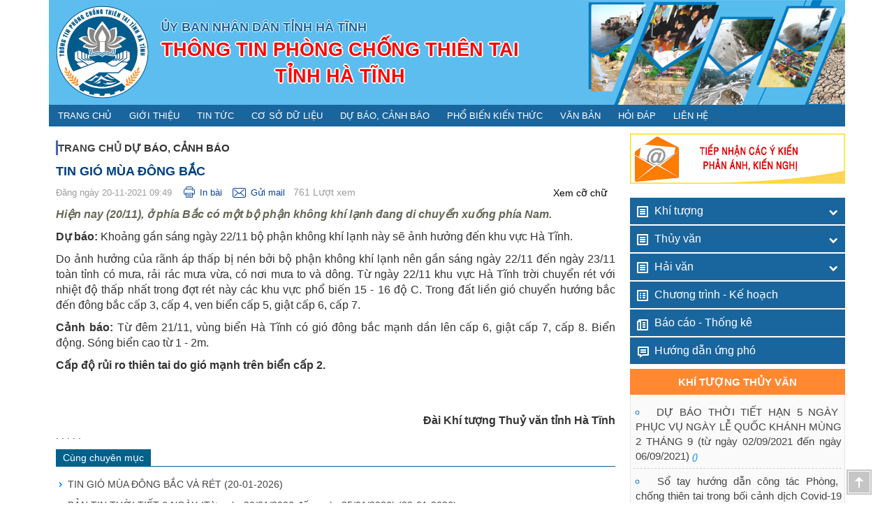

--- FILE ---
content_type: text/html; charset=UTF-8
request_url: https://pctt.hatinh.gov.vn/tin-gio-mua-dong-bac-1637376226.html
body_size: 23261
content:

<!DOCTYPE html
	PUBLIC "-//W3C//DTD XHTML 1.0 Transitional//EN" "http://www.w3.org/TR/xhtml1/DTD/xhtml1-transitional.dtd">
<html xmlns="http://www.w3.org/1999/xhtml">

<head>
	<meta http-equiv="Content-Type" content="text/html; charset=utf-8" />
	<meta http-equiv="content-language" content="vi" />
	<title>TIN GIÓ MÙA ĐÔNG BẮC </title>
	<meta name="viewport" content="width=device-width, initial-scale=1.0, maximum-scale=1.0, user-scalable=no" />
	<link rel="shortcut icon" href="https://pctt.hatinh.gov.vn/favicons.png" type="image/x-icon" />
	<link rel="icon" href="https://pctt.hatinh.gov.vn/favicon.png" type="image/x-icon" />
			<meta property="og:image" content="https://pctt.hatinh.gov.vn/images/mua.jpg" />
		<meta property="og:image:height" content="366">
		<meta property="og:image:width" content="550">
				<meta content="CR_URL" property="og:url" />
		<link rel="canonical" href="CR_URL" />
		<meta name="description" content="Hiện nay (20/11), ở phía Bắc có một bộ phận không khí lạnh đang di chuyển xuống phía Nam.  " />
	<meta name="keywords" itemprop="keywords" content="Hiện nay (20/11), ở phía Bắc có một bộ phận không khí lạnh đang di chuyển xuống phía Nam.  " />
	<meta property="og:type" content="website" />
	<meta property="og:title" name="title" content="TIN GIÓ MÙA ĐÔNG BẮC " />
	<meta property="og:description" itemprop="description" name="description"
		content="Hiện nay (20/11), ở phía Bắc có một bộ phận không khí lạnh đang di chuyển xuống phía Nam.  .." />
	<link href="https://pctt.hatinh.gov.vn/templates/1/customer/css/lib/jquery.fancybox.css" rel="stylesheet" />
	<link href="https://pctt.hatinh.gov.vn/templates/1/customer/css/lib/jAlert-v3.css" rel="stylesheet" />
	<link href="https://pctt.hatinh.gov.vn/templates/1/customer/css/lib/jquery-ui.css" rel="stylesheet" />
	<link href="https://pctt.hatinh.gov.vn/templates/1/customer/css/lib/chosen.css" rel="stylesheet" />
	<link href="https://pctt.hatinh.gov.vn/templates/1/customer/css/lib/ImageSelect.css" rel="stylesheet" />

	<!-- SmartMenus core CSS (required) -->

	<link href="https://pctt.hatinh.gov.vn/templates/1/customer/css/lib/sm-core-css.css" rel="stylesheet" type="text/css" />

	<!-- "sm-simple" menu theme (optional, you can use your own CSS, too) -->

	<link href="https://pctt.hatinh.gov.vn/templates/1/customer/css/lib/sm-simple.css" rel="stylesheet" type="text/css" />
	<link href="https://pctt.hatinh.gov.vn/templates/1/customer/css/lib/style.css" rel="stylesheet" />
	<link rel="stylesheet" href="https://pctt.hatinh.gov.vn/templates/1/customer/css/lib/home.css" type="text/css" />
	<link rel="stylesheet" href="https://pctt.hatinh.gov.vn/templates/1/customer/owl-carousel/owl.carousel.css" type="text/css" />
	<link rel="stylesheet" href="https://pctt.hatinh.gov.vn/templates/1/customer/owl-carousel/owl.theme.css" type="text/css" />
	<link rel="stylesheet" href="https://pctt.hatinh.gov.vn/templates/1/customer/css/lib/jquery.bxslider.css" type="text/css" />
	<link rel="stylesheet" href="https://pctt.hatinh.gov.vn/templates/1/customer/css/lib/func.css" type="text/css" />
	<link rel="stylesheet" href="https://pctt.hatinh.gov.vn/templates/1/customer/css/lib/contact.css" type="text/css" />
	<link rel="alternate" hreflang="x" href="alternateURL">
</head>

<body>
	<div id="tth-wrapper">
		<div class="dk_off mb_banner"> <a href="https://pctt.hatinh.gov.vn/"> <img src="https://pctt.hatinh.gov.vn/templates/1/customer/images/mb_banner.jpg" /></a>
			<header class="dk_off"> 
  <a href="javascript:;" class="header-menu-btn"><span></span></a>
  <div id="tth-main-menu">
    <div class="menu-wrapper">
      <ul class="list_none  sm sm-simple" id="main-menu" data-smartmenus-id="14920743696682878">
        <li>
          <div style="display:block" class="search_box">
            <input style="-webkit-border-radius: 0;box-shadow: none;color:#333 !important" id="timkiem" class="input-search" value="" placeholder="Tìm kiếm" />
           <span onclick="timkiem('timkiem')" class="search_box_btn"></span>
         </div>
          
         <script>
           function kseacrh()
           {
             $('.search_box').toggle();
           }
           function timkiem(id) {
             window.location = "https://pctt.hatinh.gov.vn/search/" + $('#'+id).val();
           }

           function timkiempress(e) {
             if (e.keyCode == 13) {
              window.location = "https://pctt.hatinh.gov.vn/search/" + $('#timkiemdk').val();
            }
          }

        </script> 
        
      </li>
      <li class="menu_li first"><a href="https://pctt.hatinh.gov.vn/" target="_self" class="menu_link css_bo ">Trang chủ</a> </li>
             <li class="menu_li ">
        <a href="#" target="_self" class="menu_link css_bo  has-submenu" aria-haspopup="true" aria-controls="sm-14920743696682878-2" aria-expanded="false"><span class="sub-arrow"><i class="ficon-angle-right"></i></span>Giới thiệu</a>
        
                <ul class="list_none" id="sm-526" role="group" aria-hidden="true" aria-labelledby="sm-14920743696682878-1" aria-expanded="false">

                    <li class="first"><a href="http://pctt.hatinh.gov.vn/chuc-nang-nhiem-vu" target="_self"><span>Chức năng, nhiệm vụ</span></a></li>

                    <li class="first"><a href="http://pctt.hatinh.gov.vn/so-do-to-chuc-bo-may" target="_self"><span>Sơ đồ tổ chức bộ máy</span></a></li>

                    <li class="first"><a href="http://pctt.hatinh.gov.vn/danh-ba-dien-thoai-va-email" target="_self"><span>Danh bạ điện thoại và Email</span></a></li>

               
        </li>
      </ul>
          </li>


          <li class="menu_li ">
        <a href="#" target="_self" class="menu_link css_bo  has-submenu" aria-haspopup="true" aria-controls="sm-14920743696682878-2" aria-expanded="false"><span class="sub-arrow"><i class="ficon-angle-right"></i></span>Tin tức</a>
        
                <ul class="list_none" id="sm-554" role="group" aria-hidden="true" aria-labelledby="sm-14920743696682878-1" aria-expanded="false">

                    <li class="first"><a href="https://pctt.hatinh.gov.vn/khi-tuong-thuy-van" target="_self"><span>Khí tượng thủy văn</span></a></li>

                    <li class="first"><a href="http://pctt.hatinh.gov.vn/phong-chong-thien-tai" target="_self"><span>Phòng chống thiên tai</span></a></li>

               
        </li>
      </ul>
          </li>


          <li class="menu_li ">
        <a href="#" target="_self" class="menu_link css_bo  has-submenu" aria-haspopup="true" aria-controls="sm-14920743696682878-2" aria-expanded="false"><span class="sub-arrow"><i class="ficon-angle-right"></i></span>Cơ sở dữ liệu</a>
        
                <ul class="list_none" id="sm-585" role="group" aria-hidden="true" aria-labelledby="sm-14920743696682878-1" aria-expanded="false">

                    <li class="first"><a href="https://pctt.hatinh.gov.vn/pctt-nangnong/" target="_self"><span>Nắng nóng</span></a></li>

                    <li class="first"><a href="https://pctt.hatinh.gov.vn/pctt-ret/" target="_self"><span>Rét đậm, rét hại</span></a></li>

                    <li class="first"><a href="https://pctt.hatinh.gov.vn/pctt-bao/" target="_self"><span>Bão, Áp thấp nhiệt đới</span></a></li>

                    <li class="first"><a href="https://pctt.hatinh.gov.vn/tong-ket-thien-tai-cac-nam" target="_self"><span>Tổng kết thiên tai các năm</span></a></li>

                    <li class="first"><a href="https://pctt.hatinh.gov.vn/pctt-mualon" target="_self"><span>Mưa lớn</span></a></li>

                    <li class="first"><a href="https://pctt.hatinh.gov.vn/thien-tai-khac" target="_self"><span>Thiên tai khác</span></a></li>

                    <li class="first"><a href="https://pctt.hatinh.gov.vn/pctt-haivan/" target="_self"><span>Hải văn</span></a></li>

                    <li class="first"><a href="https://pctt.hatinh.gov.vn/pctt-dactrunglu" target="_self"><span>Đặc trưng lũ</span></a></li>

               
        </li>
      </ul>
          </li>


          <li class="menu_li ">
        <a href="#" target="_self" class="menu_link css_bo  has-submenu" aria-haspopup="true" aria-controls="sm-14920743696682878-2" aria-expanded="false"><span class="sub-arrow"><i class="ficon-angle-right"></i></span>Dự báo, cảnh báo</a>
        
                <ul class="list_none" id="sm-563" role="group" aria-hidden="true" aria-labelledby="sm-14920743696682878-1" aria-expanded="false">

                    <li class="first"><a href="http://pctt.hatinh.gov.vn/khi-tuongthuy-van" target="_self"><span>Khí tượng, thủy văn</span></a></li>

                    <li class="first"><a href="http://pctt.hatinh.gov.vn/baoap-thap-nhiet-doi" target="_self"><span>Bão, Áp thấp nhiệt đới</span></a></li>

                    <li class="first"><a href="http://pctt.hatinh.gov.vn/mua-lonlungap-lutloc-xoay" target="_self"><span>Mưa lớn, lũ, ngập lụt, lốc xoáy</span></a></li>

                    <li class="first"><a href="http://pctt.hatinh.gov.vn/han-hanxam-nhap-man" target="_self"><span>Hạn hán, xâm nhập mặn</span></a></li>

                    <li class="first"><a href="http://pctt.hatinh.gov.vn/thong-bao-kttv" target="_self"><span>Thông báo KTTV</span></a></li>

                    <li class="first"><a href="http://pctt.hatinh.gov.vn/sat-lo" target="_self"><span>Sạt lở</span></a></li>

               
        </li>
      </ul>
          </li>


          <li class="menu_li ">
        <a href="https://pctt.hatinh.gov.vn/pho-bien-kien-thuc" target="_self" class="menu_link css_bo  has-submenu" aria-haspopup="true" aria-controls="sm-14920743696682878-2" aria-expanded="false"><span class="sub-arrow"><i class="ficon-angle-right"></i></span>Phổ biến kiến thức</a>
        
            </li>


          <li class="menu_li ">
        <a href="#" target="_self" class="menu_link css_bo  has-submenu" aria-haspopup="true" aria-controls="sm-14920743696682878-2" aria-expanded="false"><span class="sub-arrow"><i class="ficon-angle-right"></i></span>Văn bản</a>
        
                <ul class="list_none" id="sm-530" role="group" aria-hidden="true" aria-labelledby="sm-14920743696682878-1" aria-expanded="false">

                    <li class="first"><a href="http://pctt.hatinh.gov.vn/van-ban-chi-dao/1/" target="_self"><span>Văn bản QPPL</span></a></li>

                    <li class="first"><a href="http://pctt.hatinh.gov.vn/van-ban-chi-dao/2/" target="_self"><span>Văn bản chỉ đạo, công điện</span></a></li>

                    <li class="first"><a href="http://pctt.hatinh.gov.vn/van-ban-chi-dao/3/" target="_self"><span>Kế hoạch PCTT</span></a></li>

                    <li class="first"><a href="http://pctt.hatinh.gov.vn/van-ban-chi-dao/4/" target="_self"><span>Phương án PCTT</span></a></li>

               
        </li>
      </ul>
          </li>


          <li class="menu_li ">
        <a href="http://pctt.hatinh.gov.vn/hoi-dap/" target="_self" class="menu_link css_bo  has-submenu" aria-haspopup="true" aria-controls="sm-14920743696682878-2" aria-expanded="false"><span class="sub-arrow"><i class="ficon-angle-right"></i></span>Hỏi đáp</a>
        
            </li>


          <li class="menu_li ">
        <a href="http://pctt.hatinh.gov.vn/lien-he/" target="_self" class="menu_link css_bo  has-submenu" aria-haspopup="true" aria-controls="sm-14920743696682878-2" aria-expanded="false"><span class="sub-arrow"><i class="ficon-angle-right"></i></span>Liên hệ</a>
        
            </li>


      
            <li class="menu_li ">
        <a href="https://pctt.hatinh.gov.vn/khi-tuong" target="_self" class="menu_link css_bo  has-submenu" aria-haspopup="true" aria-controls="sm-14920743696682878-2" aria-expanded="false"><span class="sub-arrow"><i class="ficon-angle-right"></i></span>Khí tượng</a>
        
                <ul class="list_none" id="sm-1270" role="group" aria-hidden="true" aria-labelledby="sm-14920743696682878-1" aria-expanded="false">

                    <li class="first"><a href="https://pctt.hatinh.gov.vn/baoap-thap-nhiet-doi" target="_self"><span>Bão, áp thấp nhiệt đới</span></a></li>

                    <li class="first"><a href="https://pctt.hatinh.gov.vn/mua-lon-dien-rong" target="_self"><span>Mưa lớn diện rộng</span></a></li>

                    <li class="first"><a href="https://pctt.hatinh.gov.vn/nang-nong" target="_self"><span>Nắng nóng</span></a></li>

                    <li class="first"><a href="https://pctt.hatinh.gov.vn/donglocgio-giat-manh" target="_self"><span>Dông, lốc, gió giật mạnh</span></a></li>

                    <li class="first"><a href="https://pctt.hatinh.gov.vn/khong-khi-lanh" target="_self"><span>Không khí lạnh</span></a></li>

               
        </li>
      </ul>
          </li>


          <li class="menu_li ">
        <a href="https://pctt.hatinh.gov.vn/thuy-van" target="_self" class="menu_link css_bo  has-submenu" aria-haspopup="true" aria-controls="sm-14920743696682878-2" aria-expanded="false"><span class="sub-arrow"><i class="ficon-angle-right"></i></span>Thủy văn</a>
        
                <ul class="list_none" id="sm-1276" role="group" aria-hidden="true" aria-labelledby="sm-14920743696682878-1" aria-expanded="false">

                    <li class="first"><a href="https://pctt.hatinh.gov.vn/lu-va-ngap-lut" target="_self"><span>Lũ và ngập lụt</span></a></li>

                    <li class="first"><a href="https://pctt.hatinh.gov.vn/lu-quet-sld" target="_self"><span>Lũ quét SLĐ</span></a></li>

                    <li class="first"><a href="https://pctt.hatinh.gov.vn/han-han-va-xam-nhap-man" target="_self"><span>Hạn hán và xâm nhập mặn</span></a></li>

               
        </li>
      </ul>
          </li>


          <li class="menu_li ">
        <a href="https://pctt.hatinh.gov.vn/hai-van" target="_self" class="menu_link css_bo  has-submenu" aria-haspopup="true" aria-controls="sm-14920743696682878-2" aria-expanded="false"><span class="sub-arrow"><i class="ficon-angle-right"></i></span>Hải văn</a>
        
                <ul class="list_none" id="sm-1281" role="group" aria-hidden="true" aria-labelledby="sm-14920743696682878-1" aria-expanded="false">

                    <li class="first"><a href="https://pctt.hatinh.gov.vn/trieu-cuong" target="_self"><span>Triều cường</span></a></li>

                    <li class="first"><a href="https://pctt.hatinh.gov.vn/nuoc-dang" target="_self"><span>Nước dâng</span></a></li>

                    <li class="first"><a href="https://pctt.hatinh.gov.vn/thoi-tiet-nguy-hiem-tren-bien" target="_self"><span>Thời tiết nguy hiểm trên biển</span></a></li>

               
        </li>
      </ul>
          </li>


          <li class="menu_li ">
        <a href="https://pctt.hatinh.gov.vn/chuong-trinh-ke-hoach" target="_self" class="menu_link css_bo  has-submenu" aria-haspopup="true" aria-controls="sm-14920743696682878-2" aria-expanded="false"><span class="sub-arrow"><i class="ficon-angle-right"></i></span>Chương trình - Kế hoạch</a>
        
            </li>


          <li class="menu_li ">
        <a href="https://pctt.hatinh.gov.vn/bao-cao-thong-ke" target="_self" class="menu_link css_bo  has-submenu" aria-haspopup="true" aria-controls="sm-14920743696682878-2" aria-expanded="false"><span class="sub-arrow"><i class="ficon-angle-right"></i></span>Báo cáo - Thống kê</a>
        
            </li>


          <li class="menu_li ">
        <a href="https://pctt.hatinh.gov.vn/huong-dan-ung-pho" target="_self" class="menu_link css_bo  has-submenu" aria-haspopup="true" aria-controls="sm-14920743696682878-2" aria-expanded="false"><span class="sub-arrow"><i class="ficon-angle-right"></i></span>Hướng dẫn ứng phó</a>
        
            </li>


      


  </ul>
</div>

</div>
</header>

			
				<script>
					function kseacrh() {
						$('.search_box').toggle();
					}

					function timkiem(id) {
						window.location = "https://pctt.hatinh.gov.vn/search/" + $('#'+id).val();
					}

					function timkiempress(e) {
						if (e.keyCode == 13) {
							window.location = "https://pctt.hatinh.gov.vn/search/" + $('#timkiemdk').val();
						}
					}
				</script>
			
		</div>
		<header class="mb_off">
			<div class="header_bottom" style="position:relative">

				<!--begin language-->
				<div class="header_bottom" style="position:relative">
					<div style="position:relative;max-width:1140px;margin: auto;">
						<img class="logo_olv" style="" src="https://pctt.hatinh.gov.vn/templates/1/customer/images/logo_ovl.png">
						<img class="logo_olv" style="width: 12%;margin: 6px 8px 0;"
							src="https://pctt.hatinh.gov.vn/templates/1/customer/images/logo_pctt_new.png">
						<div class="brand-text">
							<h1> ỦY BAN NHÂN DÂN TỈNH HÀ TĨNH</h1>
							<h2 style="text-align: center;">Thông tin phòng chống thiên tai tỉnh Hà Tĩnh</h2>
						</div>

						<div class="clear"></div>
					</div>
				</div>
			</div>
			<div class="bg_slogan">
				<div class="slogan"> <div> 
  <div id="menu">
    <div class="menu-lv1">
      <ul class="left">
        <li id="Menu_0"><a class="parent " target="_top"
          href="/"> <span>TRANG CHỦ</span></a>     
        </li>
    
                <li id="Menu_1"> <a class="parent "   href="#"> <span>Giới thiệu</span> </a>
          <ul class="dropdown-menu">
                        <li class="dropdown-submenu" id="subMenu_1"> <a class="child"   href="http://pctt.hatinh.gov.vn/chuc-nang-nhiem-vu"> Chức năng, nhiệm vụ </a> </li>
                        <li class="dropdown-submenu" id="subMenu_2"> <a class="child"   href="http://pctt.hatinh.gov.vn/so-do-to-chuc-bo-may"> Sơ đồ tổ chức bộ máy </a> </li>
                        <li class="dropdown-submenu" id="subMenu_3"> <a class="child"   href="http://pctt.hatinh.gov.vn/danh-ba-dien-thoai-va-email"> Danh bạ điện thoại và Email </a> </li>
                      </ul>
        </li>
                <li id="Menu_2"> <a class="parent "   href="#"> <span>Tin tức</span> </a>
          <ul class="dropdown-menu">
                        <li class="dropdown-submenu" id="subMenu_1"> <a class="child"   href="https://pctt.hatinh.gov.vn/khi-tuong-thuy-van"> Khí tượng thủy văn </a> </li>
                        <li class="dropdown-submenu" id="subMenu_2"> <a class="child"   href="http://pctt.hatinh.gov.vn/phong-chong-thien-tai"> Phòng chống thiên tai </a> </li>
                      </ul>
        </li>
                <li id="Menu_3"> <a class="parent "   href="#"> <span>Cơ sở dữ liệu</span> </a>
          <ul class="dropdown-menu">
                        <li class="dropdown-submenu" id="subMenu_1"> <a class="child"   href="https://pctt.hatinh.gov.vn/pctt-nangnong/"> Nắng nóng </a> </li>
                        <li class="dropdown-submenu" id="subMenu_2"> <a class="child"   href="https://pctt.hatinh.gov.vn/pctt-ret/"> Rét đậm, rét hại </a> </li>
                        <li class="dropdown-submenu" id="subMenu_3"> <a class="child"   href="https://pctt.hatinh.gov.vn/pctt-bao/"> Bão, Áp thấp nhiệt đới </a> </li>
                        <li class="dropdown-submenu" id="subMenu_4"> <a class="child"   href="https://pctt.hatinh.gov.vn/tong-ket-thien-tai-cac-nam"> Tổng kết thiên tai các năm </a> </li>
                        <li class="dropdown-submenu" id="subMenu_5"> <a class="child"   href="https://pctt.hatinh.gov.vn/pctt-mualon"> Mưa lớn </a> </li>
                        <li class="dropdown-submenu" id="subMenu_6"> <a class="child"   href="https://pctt.hatinh.gov.vn/thien-tai-khac"> Thiên tai khác </a> </li>
                        <li class="dropdown-submenu" id="subMenu_7"> <a class="child"   href="https://pctt.hatinh.gov.vn/pctt-haivan/"> Hải văn </a> </li>
                        <li class="dropdown-submenu" id="subMenu_8"> <a class="child"   href="https://pctt.hatinh.gov.vn/pctt-dactrunglu"> Đặc trưng lũ </a> </li>
                      </ul>
        </li>
                <li id="Menu_4"> <a class="parent "   href="#"> <span>Dự báo, cảnh báo</span> </a>
          <ul class="dropdown-menu">
                        <li class="dropdown-submenu" id="subMenu_1"> <a class="child"   href="http://pctt.hatinh.gov.vn/khi-tuongthuy-van"> Khí tượng, thủy văn </a> </li>
                        <li class="dropdown-submenu" id="subMenu_2"> <a class="child"   href="http://pctt.hatinh.gov.vn/baoap-thap-nhiet-doi"> Bão, Áp thấp nhiệt đới </a> </li>
                        <li class="dropdown-submenu" id="subMenu_3"> <a class="child"   href="http://pctt.hatinh.gov.vn/mua-lonlungap-lutloc-xoay"> Mưa lớn, lũ, ngập lụt, lốc xoáy </a> </li>
                        <li class="dropdown-submenu" id="subMenu_4"> <a class="child"   href="http://pctt.hatinh.gov.vn/han-hanxam-nhap-man"> Hạn hán, xâm nhập mặn </a> </li>
                        <li class="dropdown-submenu" id="subMenu_5"> <a class="child"   href="http://pctt.hatinh.gov.vn/thong-bao-kttv"> Thông báo KTTV </a> </li>
                        <li class="dropdown-submenu" id="subMenu_6"> <a class="child"   href="http://pctt.hatinh.gov.vn/sat-lo"> Sạt lở </a> </li>
                      </ul>
        </li>
                <li id="Menu_5"> <a class="parent "   href="https://pctt.hatinh.gov.vn/pho-bien-kien-thuc"> <span>Phổ biến kiến thức</span> </a>
          <ul class="dropdown-menu">
                      </ul>
        </li>
                <li id="Menu_6"> <a class="parent "   href="#"> <span>Văn bản</span> </a>
          <ul class="dropdown-menu">
                        <li class="dropdown-submenu" id="subMenu_1"> <a class="child"   href="http://pctt.hatinh.gov.vn/van-ban-chi-dao/1/"> Văn bản QPPL </a> </li>
                        <li class="dropdown-submenu" id="subMenu_2"> <a class="child"   href="http://pctt.hatinh.gov.vn/van-ban-chi-dao/2/"> Văn bản chỉ đạo, công điện </a> </li>
                        <li class="dropdown-submenu" id="subMenu_3"> <a class="child"   href="http://pctt.hatinh.gov.vn/van-ban-chi-dao/3/"> Kế hoạch PCTT </a> </li>
                        <li class="dropdown-submenu" id="subMenu_4"> <a class="child"   href="http://pctt.hatinh.gov.vn/van-ban-chi-dao/4/"> Phương án PCTT </a> </li>
                      </ul>
        </li>
                <li id="Menu_7"> <a class="parent "   href="http://pctt.hatinh.gov.vn/hoi-dap/"> <span>Hỏi đáp</span> </a>
          <ul class="dropdown-menu">
                      </ul>
        </li>
                <li id="Menu_8"> <a class="parent "   href="http://pctt.hatinh.gov.vn/lien-he/"> <span>Liên hệ</span> </a>
          <ul class="dropdown-menu">
                      </ul>
        </li>
               
      </ul>
    </div>
    
  </div>
</div>

					<div class="clear"></div>
				</div>
				<div class="clear"></div>
			</div>
</header>
<div class="wrapper"> </div>
<div class="full news">
  <div class="wrapper">
    <div id="container">
      <div class="box_group">
       <div class="group_box_l">
        <div>
          <div class="box_mid">
            
            <div class="nav"></div>
            <div class="box_mid-content">
              <div id="item_detail">            
                <div class="box_mid-title" style="margin-bottom: 10px;font-size: 15px;text-transform: uppercase;font-weight: bold;padding-left: 0px;"> <a href="/"> <i class="fa ficon-home" style="font-size: 16px;"></i> </a> <a href="/" title="Trang chủ">Trang chủ</a> <i class="fa ficon-angle-right pathbrc"></i>Dự báo, cảnh báo
  </h1>
  <div class="mid_title_r"></div>
  <span class="line"></span>
  <div class="clear"></div>
</div>
<h1 id="mytitle">TIN GIÓ MÙA ĐÔNG BẮC</h1>
<div class="zoom_text"></div>
<div class="chi-tiet-header-info">
  <div class="chi-tiet-publish-date-wrap"> <span class="chi-tiet-publish-date">Đăng ngày 20-11-2021 09:49</span> </div>
  <div class="chi-tiet-action" > <span class="chi-tiet-action-btn hidden-xs print_now mb_off" > <i class="dng-icon-print"></i> <span class="chi-tiet-action-btn-text">In bài</span> </span> <span class="chi-tiet-action-btn" data-toggle="modal"> <i class="dng-icon-mail"></i> <a class="fancybox_pd_0" href="#sendmail"> <span class="chi-tiet-action-btn-text hidden-xs">Gửi mail</span></a> </span>
    <div style="display:none;width:600px;padding:5px;" id="sendmail">
      <div class="title_popup">Chia sẻ bài viết qua email</div>
      <div class="share_email_right">
        <p><strong style="font-size: 16px;"> TIN GIÓ MÙA ĐÔNG BẮC</strong></p>
      </div>
      <ul class="form_element">
        <li class="width_common">
          <input type="hidden" value="TIN GIÓ MÙA ĐÔNG BẮC" id="sname" />
          <input type="hidden" value="https://pctt.hatinh.gov.vn/tin-gio-mua-dong-bac-1637376226.html" id="surl" />
          <input   class="input_form" placeholder="Email người gửi (*)" name="sender_email" id="sender_email" type="text">
          <div class="width_common txt_error" id="errorEmail">Email không đúng</div>
        </li>
        <li class="width_common">
          <input  class="input_form" placeholder="Họ tên người gửi (*)" name="sender_name" id="sender_name" type="text">
          <div class="width_common txt_error" id="errorName">Bạn chưa nhập tên người gửi</div>
        </li>
        <li class="width_common">
          <input class="input_form" placeholder="Email người nhận (*)" name="receiver_mail" id="receiver_mail" type="text">
          <div class="width_common txt_error" id="errorReceiver">Email người nhận không đúng</div>
        </li>
        <li class="width_common">
          <textarea name="message_mail" id="message_mail" class="input_form input_area" placeholder="Thông điệp gửi kèm"></textarea>
        </li>
        <li id="btn_share" class="width_common">
          <button  onclick="eshare()" type="button" class="btn_vne btn_sk btn_vne_bold btn_submit_form">Gửi</button>
          <div class="width_common txt_error" id="errorCode"></div>
        </li>
      </ul>
    </div>
    <span class="item-view"> 761 <i class="fa ficon-eye"></i> <span class="item-view">Lượt xem</span> </span> </div>
  <span class="detail-icon mb_off">Xem cỡ chữ <a href="javascript:fontPlus()"><span class="icon_large"><span class="fa ficon-font"></span></span></a> <a href="javascript:fontMinus()"><span class="icon_small"><span class="fa ficon-font"></span></span></a> </span> </div>
<div id="item-short" class="item-short">
  <p> Hiện nay (20/11), ở phía Bắc có một bộ phận không khí lạnh đang di chuyển xuống phía Nam.  </p>
</div>
<div id="print_content" class="item-content">
  <div class="content_news"> <p style="text-align:justify; margin:0cm 0cm 0.0001pt"><strong>Dự b&aacute;o:</strong>&nbsp;Khoảng gần s&aacute;ng ng&agrave;y 22/11 bộ phận kh&ocirc;ng kh&iacute; lạnh n&agrave;y sẽ ảnh hưởng đến khu vực H&agrave; Tĩnh.</p>

<p style="text-align:justify; margin:0cm 0cm 0.0001pt">Do ảnh hưởng của r&atilde;nh &aacute;p thấp bị n&eacute;n bởi bộ phận kh&ocirc;ng kh&iacute; lạnh n&ecirc;n gần s&aacute;ng ng&agrave;y 22/11 đến ng&agrave;y 23/11 to&agrave;n tỉnh c&oacute; mưa, rải r&aacute;c mưa vừa, c&oacute; nơi mưa to v&agrave; d&ocirc;ng. Từ ng&agrave;y 22/11 khu vực H&agrave; Tĩnh trời chuyển r&eacute;t với nhiệt độ thấp nhất trong đợt r&eacute;t n&agrave;y c&aacute;c khu vực phổ biến 15 - 16&nbsp;độ&nbsp;C. Trong đất liền gi&oacute; chuyển hướng bắc đến đ&ocirc;ng bắc cấp 3, cấp 4, ven biển cấp 5, giật cấp 6, cấp 7.</p>

<p style="text-align:justify; margin:0cm 0cm 0.0001pt"><strong>Cảnh b&aacute;o:</strong> Từ đ&ecirc;m 21/11, v&ugrave;ng biển H&agrave; Tĩnh c&oacute; gi&oacute; đ&ocirc;ng bắc mạnh dần l&ecirc;n cấp 6, giật cấp 7, cấp 8. Biển động. S&oacute;ng biển cao từ 1 - 2m.</p>

<p style="text-align:justify; margin:0cm 0cm 0.0001pt"><b>Cấp độ rủi ro thi&ecirc;n tai do gi&oacute; mạnh tr&ecirc;n biển cấp 2.</b></p>

<p style="text-align:justify; margin:0cm 0cm 0.0001pt">&nbsp;</p>
 </div>
</div>
<div  class="item-content">
  <div style="text-align: right;font-weight: bold;margin-top: 20px;">Đài Khí tượng Thuỷ văn tỉnh Hà Tĩnh </div>
</div>

     
<script>
	function setpdf()
	{
		$('#print_content').find('a').each(function() {
			if($(this).attr('href').indexOf('.pdf')>0)
			$('#print_content').append('<iframe src="http://docs.google.com/gview?url=http://sotaichinh.hatinh.gov.vn'+$(this).attr('href')+'&embedded=true" style="width:100%; min-height:600px;" frameborder="0"></iframe>');
		});
	}
     var fsize=100;
     function fontPlus()
     {
       fsize=fsize+10;
       $('#item-short').css('font-size',fsize+'%');
       $('#print_content').find('span').attr('style','');
       $('#print_content').css('font-size',fsize+'%');
     }
     function fontMinus()
     {
       fsize=100;
       $('#item-short').css('font-size','100%');
       $('#print_content').css('font-size','100%');
     }	
     function eshare()
     {
      $('.txt_error').hide();  
      if(!isEmail(document.getElementById('sender_email').value))
      {
       $('#errorEmail').show();
       return ;
     }

     if(document.getElementById('sender_name').value.length<4)
     {
       $('#errorName').show();
       return ;
     }
     if(!isEmail(document.getElementById('receiver_mail').value))
     {
       $('#errorReceiver').show();
       return ;
     }
     $('#btn_share').html('<strong>Đang gửi....</strong>');

     var request = $.ajax({
       type: "POST",
       url: "https://pctt.hatinh.gov.vn/",
       data: {ajax:'true',mod:'news',task:'eshare', name: document.getElementById('sname').value,url: document.getElementById('surl').value,sender_name: document.getElementById('sender_name').value,sender_email: document.getElementById('sender_email').value,receiver_mail: document.getElementById('receiver_mail').value}
     });

     request.done(function( msg ) {
       alert(msg);
       $('.fancybox-close').click();
     });
     request.fail(function(jqXHR, textStatus) {


     });


   }
   function isEmail(email) {
     var regex = /^([a-zA-Z0-9_.+-])+\@(([a-zA-Z0-9-])+\.)+([a-zA-Z0-9]{2,4})+$/;
     return regex.test(email);
   }
 </script> 



                
                

                <script type="text/javascript">
                 var addthis_config = {"data_track_clickback":true};
				 var addthis_share = {
						   url:  location.href+"?r="+Math.random(0,100),
						   						  
						}
               </script> <script type="text/javascript"
               src="http://s7.addthis.com/js/250/addthis_widget.js#pubid=[YOUR PROFILE ID]"></script>
             </head>
             
             <body>
               . . . . . 
               <!-- AddThis Button BEGIN -->
               <div class="addthis_toolbox addthis_default_style addthis_32x32_style">
                 <a class="addthis_button_preferred_1"></a>
                 <a class="addthis_button_preferred_2"></a>
                 <a class="addthis_button_preferred_3"></a>
                 <a class="addthis_button_preferred_4"></a>
                 <a class="addthis_button_preferred_5"></a>
                 <a class="addthis_button_compact"></a>
               </div>
               <!-- AddThis Button END -->

               
               



               
               <div class="list_other" style="margin-top:10px;">
  <div class="hr"></div>
  <div class="list_other-title "><span>Cùng chuyên mục</span></div>
 
	<ul class="list_none" style="margin-top:10px;">
    	
  	  	<li style="padding:5px;"> <div class="title_cm"> <a href="/tin-gio-mua-dong-bac-va-ret-1768898245.html" title="TIN GIÓ MÙA ĐÔNG BẮC VÀ RÉT">TIN GIÓ MÙA ĐÔNG BẮC VÀ RÉT <span class="date">(20-01-2026)</span> </a></div>  </li>
    	
  	  	<li style="padding:5px;"> <div class="title_cm"> <a href="/ban-tin-thoi-tiet-6-ngaytu-ngay-20-01-2026-den-ngay-25-01-2026-1768879188.html" title="BẢN TIN THỜI TIẾT 6 NGÀY (Từ ngày 20/01/2026 đến ngày 25/01/2026)">BẢN TIN THỜI TIẾT 6 NGÀY (Từ ngày 20/01/2026 đến ngày 25/01/2026) <span class="date">(20-01-2026)</span> </a></div>  </li>
    	
  	  	<li style="padding:5px;"> <div class="title_cm"> <a href="/ban-tin-thoi-tiet-6-ngaytu-ngay-18-01-2026-den-ngay-23-01-2026-1768638835.html" title="BẢN TIN THỜI TIẾT 6 NGÀY (Từ ngày 18/01/2026 đến ngày 23/01/2026)">BẢN TIN THỜI TIẾT 6 NGÀY (Từ ngày 18/01/2026 đến ngày 23/01/2026) <span class="date">(17-01-2026)</span> </a></div>  </li>
    	
  	  	<li style="padding:5px;"> <div class="title_cm"> <a href="/ban-tin-du-baocanh-bao-khi-tuong-thuy-vanthoi-han-mua-khu-vuc-tinh-ha-tinh-tu-thang-02-2026-den-thang-07-2026-1768483499.html" title="BẢN TIN DỰ BÁO, CẢNH BÁO KHÍ TƯỢNG THỦY VĂN  THỜI HẠN MÙA KHU VỰC TỈNH HÀ TĨNH  (Từ tháng 02/2026 đến tháng 07/2026)">BẢN TIN DỰ BÁO, CẢNH BÁO KHÍ TƯỢNG THỦY VĂN  THỜI HẠN MÙA KHU VỰC TỈNH HÀ TĨNH  (Từ tháng 02/2026 đến tháng 07/2026) <span class="date">(15-01-2026)</span> </a></div>  </li>
    	
  	  	<li style="padding:5px;"> <div class="title_cm"> <a href="/ban-tin-thoi-tiet-6-ngaytu-ngay-13-01-2026-den-ngay-18-01-2026-1768275536.html" title="BẢN TIN THỜI TIẾT 6 NGÀY (Từ ngày 13/01/2026 đến ngày 18/01/2026)">BẢN TIN THỜI TIẾT 6 NGÀY (Từ ngày 13/01/2026 đến ngày 18/01/2026) <span class="date">(13-01-2026)</span> </a></div>  </li>
    	
  	  	<li style="padding:5px;"> <div class="title_cm"> <a href="/tong-ket-khi-tuong-thuy-van-nam-2025-va-du-bao-so-bo-nam-2026-1768017235.html" title="TỔNG KẾT KHÍ TƯỢNG THỦY VĂN NĂM 2025 VÀ DỰ BÁO SƠ BỘ NĂM 2026">TỔNG KẾT KHÍ TƯỢNG THỦY VĂN NĂM 2025 VÀ DỰ BÁO SƠ BỘ NĂM 2026 <span class="date">(10-01-2026)</span> </a></div>  </li>
    	
  	  	<li style="padding:5px;"> <div class="title_cm"> <a href="/ban-tin-tuan-bao-khi-tuong-thuy-vantu-ngay-11-01-2026-den-ngay-20-01-2026-1768017636.html" title="BẢN TIN TUẦN BÁO KHÍ TƯỢNG THỦY VĂN (Từ ngày 11/01/2026 đến ngày 20/01/2026)">BẢN TIN TUẦN BÁO KHÍ TƯỢNG THỦY VĂN (Từ ngày 11/01/2026 đến ngày 20/01/2026) <span class="date">(10-01-2026)</span> </a></div>  </li>
    	
  	  	<li style="padding:5px;"> <div class="title_cm"> <a href="/ban-tin-thoi-tiet-6-ngaytu-ngay-07-1-2026-den-ngay-12-1-2026-1767757329.html" title="BẢN TIN THỜI TIẾT 6 NGÀY (Từ ngày 07/1/2026 đến ngày 12/1/2026)">BẢN TIN THỜI TIẾT 6 NGÀY (Từ ngày 07/1/2026 đến ngày 12/1/2026) <span class="date">(07-01-2026)</span> </a></div>  </li>
    	
  	  	<li style="padding:5px;"> <div class="title_cm"> <a href="/tin-khong-khi-lanh-tang-cuong-va-ret-1767757180.html" title="TIN KHÔNG KHÍ LẠNH TĂNG CƯỜNG VÀ RÉT">TIN KHÔNG KHÍ LẠNH TĂNG CƯỜNG VÀ RÉT <span class="date">(07-01-2026)</span> </a></div>  </li>
      	
  </ul>
 
</div> 
             </div> 
             
             
           </div>
         </div>
       </div>
     </div>
     <div class="group_box_r mb_off">
         
       <div>
	  	
<div style="float:left;width:100%"> <a href="" target="_self" > <img  img style="float:left;width:100% !important;margin-bottom: 10px;height:100%;" src="https://pctt.hatinh.gov.vn/images/tiepnhan.jpg"   alt="" > </a> </div>
   
</div>
<div class="clear"></div>
<div>
	<div class="box news_view_desc" style="border: none;">

         <!-- <div class="box-title"><span>Liên kết</span></div>-->

          <div class="box-content" style="padding: 0px 0;background: #FFF">






    <div class="clear"></div>

          </div>

        </div>












</div>
<div class="mb_off">
	<div class="box_group" style="margin-bottom:5px !important">

           
            <div class="content">
             <ul class="danhmuc_right">
             
                <li class="danhmuc_right_li">
                <span class="dm_ico ico40"></span>
                  <a   href="https://pctt.hatinh.gov.vn/khi-tuong">Khí tượng</a>
                                    <span id="dm_exp0" class="dm_exp dm_ico"></span>
                                    <ul class="dm_exp0" style="display:none">
                                              <li class="danhmuc_right_li_sub">
                           <img src="https://pctt.hatinh.gov.vn/templates/1/customer/images/layout_icon.png"> <a  href="https://pctt.hatinh.gov.vn/baoap-thap-nhiet-doi" style="color: #222;">Bão, áp thấp nhiệt đới</a>
                          </li>
                                              <li class="danhmuc_right_li_sub">
                           <img src="https://pctt.hatinh.gov.vn/templates/1/customer/images/layout_icon.png"> <a  href="https://pctt.hatinh.gov.vn/mua-lon-dien-rong" style="color: #222;">Mưa lớn diện rộng</a>
                          </li>
                                              <li class="danhmuc_right_li_sub">
                           <img src="https://pctt.hatinh.gov.vn/templates/1/customer/images/layout_icon.png"> <a  href="https://pctt.hatinh.gov.vn/nang-nong" style="color: #222;">Nắng nóng</a>
                          </li>
                                              <li class="danhmuc_right_li_sub">
                           <img src="https://pctt.hatinh.gov.vn/templates/1/customer/images/layout_icon.png"> <a  href="https://pctt.hatinh.gov.vn/donglocgio-giat-manh" style="color: #222;">Dông, lốc, gió giật mạnh</a>
                          </li>
                                              <li class="danhmuc_right_li_sub">
                           <img src="https://pctt.hatinh.gov.vn/templates/1/customer/images/layout_icon.png"> <a  href="https://pctt.hatinh.gov.vn/khong-khi-lanh" style="color: #222;">Không khí lạnh</a>
                          </li>
                       
                     
                 </ul>
                 </li>
                
                <li class="danhmuc_right_li">
                <span class="dm_ico ico40"></span>
                  <a   href="https://pctt.hatinh.gov.vn/thuy-van">Thủy văn</a>
                                    <span id="dm_exp1" class="dm_exp dm_ico"></span>
                                    <ul class="dm_exp1" style="display:none">
                                              <li class="danhmuc_right_li_sub">
                           <img src="https://pctt.hatinh.gov.vn/templates/1/customer/images/layout_icon.png"> <a  href="https://pctt.hatinh.gov.vn/lu-va-ngap-lut" style="color: #222;">Lũ và ngập lụt</a>
                          </li>
                                              <li class="danhmuc_right_li_sub">
                           <img src="https://pctt.hatinh.gov.vn/templates/1/customer/images/layout_icon.png"> <a  href="https://pctt.hatinh.gov.vn/lu-quet-sld" style="color: #222;">Lũ quét SLĐ</a>
                          </li>
                                              <li class="danhmuc_right_li_sub">
                           <img src="https://pctt.hatinh.gov.vn/templates/1/customer/images/layout_icon.png"> <a  href="https://pctt.hatinh.gov.vn/han-han-va-xam-nhap-man" style="color: #222;">Hạn hán và xâm nhập mặn</a>
                          </li>
                       
                     
                 </ul>
                 </li>
                
                <li class="danhmuc_right_li">
                <span class="dm_ico ico40"></span>
                  <a   href="https://pctt.hatinh.gov.vn/hai-van">Hải văn</a>
                                    <span id="dm_exp2" class="dm_exp dm_ico"></span>
                                    <ul class="dm_exp2" style="display:none">
                                              <li class="danhmuc_right_li_sub">
                           <img src="https://pctt.hatinh.gov.vn/templates/1/customer/images/layout_icon.png"> <a  href="https://pctt.hatinh.gov.vn/trieu-cuong" style="color: #222;">Triều cường</a>
                          </li>
                                              <li class="danhmuc_right_li_sub">
                           <img src="https://pctt.hatinh.gov.vn/templates/1/customer/images/layout_icon.png"> <a  href="https://pctt.hatinh.gov.vn/nuoc-dang" style="color: #222;">Nước dâng</a>
                          </li>
                                              <li class="danhmuc_right_li_sub">
                           <img src="https://pctt.hatinh.gov.vn/templates/1/customer/images/layout_icon.png"> <a  href="https://pctt.hatinh.gov.vn/thoi-tiet-nguy-hiem-tren-bien" style="color: #222;">Thời tiết nguy hiểm trên biển</a>
                          </li>
                       
                     
                 </ul>
                 </li>
                
                <li class="danhmuc_right_li">
                <span class="dm_ico ico41"></span>
                  <a   href="https://pctt.hatinh.gov.vn/chuong-trinh-ke-hoach">Chương trình - Kế hoạch</a>
                                    <ul class="dm_exp3" style="display:none">
                       
                     
                 </ul>
                 </li>
                
                <li class="danhmuc_right_li">
                <span class="dm_ico ico33"></span>
                  <a   href="https://pctt.hatinh.gov.vn/bao-cao-thong-ke">Báo cáo - Thống kê</a>
                                    <ul class="dm_exp4" style="display:none">
                       
                     
                 </ul>
                 </li>
                
                <li class="danhmuc_right_li">
                <span class="dm_ico ico46"></span>
                  <a   href="https://pctt.hatinh.gov.vn/huong-dan-ung-pho">Hướng dẫn ứng phó</a>
                                    <ul class="dm_exp5" style="display:none">
                       
                     
                 </ul>
                 </li>
                  
             </ul>

                
              

            </div>

          </div>
       
</div>
<div class="clear"></div>


<div class="clear"></div>

<div class="box news_view_desc">
  <div class="stitlepctt"><a href="/khi-tuong-thuy-van"><span>Khí tượng thủy văn</span></a></div>

  <div class="box-content">
  <div id="newsbycatid" class="scroll-text">
      <ul>
    
      <li class="title">
          <a
            href="https://pctt.hatinh.gov.vn/ban-tin-du-bao-thoi-tiet-han-5ngay-phuc-vu-ngay-le-quoc-khanh-mung-2-thang-9tu-ngay-02-09-2021-den-ngay-06-09-2021-1630493862/">DỰ BÁO THỜI TIẾT HẠN 5  NGÀY PHỤC VỤ NGÀY LỄ QUỐC KHÁNH MÙNG 2 THÁNG 9 (từ ngày 02/09/2021 đến ngày 06/09/2021)<span class="datetimepctt">
              ()</span>
            </a>

        </li>


    
      <li class="title">
          <a
            href="https://pctt.hatinh.gov.vn/so-tay-huong-dan-cong-tac-phongchong-thien-tai-trong-boi-canh-dich-covid-19-1629879293/">Sổ tay hướng dẫn công tác Phòng, chống thiên tai trong bối cảnh dịch Covid-19<span class="datetimepctt">
              ()</span>
            </a>

        </li>


    
      <li class="title">
          <a
            href="https://pctt.hatinh.gov.vn/khu-vuc-ha-tinh-nang-nong-co-kha-nang-keo-dai-den-ngay-25-8-1629337909/">KHU VỰC HÀ TĨNH NẮNG NÓNG CÓ KHẢ NĂNG KÉO DÀI ĐẾN NGÀY 25/8<span class="datetimepctt">
              ()</span>
            </a>

        </li>


    
      <li class="title">
          <a
            href="https://pctt.hatinh.gov.vn/nang-nong-khu-vuc-ha-tinh-co-kha-nang-keo-dai-den-het-thang-8-2021-1629282348/">TIN NẮNG NÓNG KHU VỰC HÀ TĨNH NGÀY 18/8/2021<span class="datetimepctt">
              ()</span>
            </a>

        </li>


    
      <li class="title">
          <a
            href="https://pctt.hatinh.gov.vn/tinh-hinh-nang-nong-o-khu-vuc-ha-tinh-1628582382/">TÌNH HÌNH NẮNG NÓNG Ở KHU VỰC HÀ TĨNH<span class="datetimepctt">
              ()</span>
            </a>

        </li>


          </ul>
  </div>

    <div class="clear"></div>
  </div>
</div>

<div class="clear"></div>

<div class="box_map mb_off">

	<div class="map_r fr">

		<div class="w_title al_r"><span style="margin-right: 4px"><i class="ficon-map"></i></span> <span
				style="font-size: 14px;font-weight: bold;">BẢN ĐỒ TỈNH HÀ TĨNH</span> </div>
		<div class="banner_item" style=""><a
				href="https://www.google.com/maps/place/H%C3%A0+T%C4%A9nh,+Vi%E1%BB%87t+Nam/@18.3600811,105.5237519,10z/data=!3m1!4b1!4m5!3m4!1s0x313828a1eee9c3c7:0x1ac77b26b87d106b!8m2!3d18.2943776!4d105.6745247?hl=vi-VN"
				target="_blank"><img src="https://pctt.hatinh.gov.vn/templates/1/customer/images/map.png" alt="" style=""></a></div>

	</div>

	<div class="clear"></div>

</div>
<div class="mb_off">
	<div class="box news_view_desc" style="border: none;">
         <!-- <div class="box-title"><span>Liên kết</span></div>-->
          <div class="box-content" style="padding: 0px 0;background: #FFF">

	


     <a href="http://phongchongthientai.mard.gov.vn/" target="_blank" > <img style="float:left;width:100% !important;margin-top: 5px;"  src="https://pctt.hatinh.gov.vn/images/untitled-2.jpg"   alt="" > </a> 

     <br />

	


     <a href="https://nchmf.gov.vn/" target="_blank" > <img style="float:left;width:100% !important;margin-top: 5px;"  src="https://pctt.hatinh.gov.vn/images/khí-tương-thủy-văn.jpg"   alt="" > </a> 

     <br />

	


     <a href="https://hatinh.gov.vn/" target="_blank" > <img style="float:left;width:100% !important;margin-top: 5px;"  src="https://pctt.hatinh.gov.vn/images/cồng-điện-tử-hà-tĩnh.jpg"   alt="" > </a> 

     <br />

	


     <a href="http://dmc.gov.vn/" target="_blank" > <img style="float:left;width:100% !important;margin-top: 5px;"  src="https://pctt.hatinh.gov.vn/images/kỹ-thuât-chống-thiên-tai.jpg"   alt="" > </a> 

     <br />

	


     <a href="http://vnmha.gov.vn/" target="_blank" > <img style="float:left;width:100% !important;margin-top: 5px;"  src="https://pctt.hatinh.gov.vn/images/tổng-cục-klhsi-tượng-thủy-văn.jpg"   alt="" > </a> 

     <br />

	


     <a href="https://pctt.hatinh.gov.vn/imagess/seoworld/VanBan/1._S%E1%BB%95_tay_H%C6%B0%E1%BB%9Bng_d%E1%BA%ABn_c%C3%B4ng_t%C3%A1c_PCTT_-_COVID19.pdf" target="_blank" > <img style="float:left;width:100% !important;margin-top: 5px;"  src="https://pctt.hatinh.gov.vn/images/pctttttt.jpg"   alt="" > </a> 

     <br />


    <div class="clear"></div>
          </div>
        </div>






</div>
<div class="clear"></div>

<div class="clear"></div>




<div class="lien_ket mb_off">
	<div class="stitlecats hcright"><a href="#" title=""><i class="ico-r ficon-link-ext-alt"></i>Liên kết trang</a>
	</div>
	<div class="lien_ket_ct">
		<b>Sở - Ban - Ngành:</b>
		<br />
		<select name="speed" id="lienket1">
			<option selected="selected">Chọn liên kết</option>
			<option value="http://dbndhatinh.vn/dbnd/default/index?folder_id=1">VP Đoàn ĐBQH & HĐND tỉnh</option>
			<option value="http://web.dpihatinh.gov.vn">Sở Kế hoạch và Đầu Tư</option>

			<option value="http://socongthuong.hatinh.gov.vn">Sở Công thương</option>
			<option value="http://sonongnghiep.hatinh.gov.vn/home/default.asp">Sở Nông nghiệp và PTNT</option>
			<option value="http://sotaichinh.hatinh.gov.vn/stc/default/index?folder_id=1">Sở Tài chính</option>
			<option value="http://sovhttdl.hatinh.gov.vn">Sở VH-TT-DL</option>
			<option value="http://soyte.hatinh.gov.vn/home">Sở Y tế</option>
			<option value="https://hatinh.edu.vn">Sở Giáo dục và Đào tạo</option>
			<option value="http://skhcn.hatinh.gov.vn/home">Sở Khoa học và Công nghệ</option>
			<option value="http://sonoivu.hatinh.gov.vn/snv/portal/folder/home">Sở Nội vụ</option>
			<option value="http://songoaivu.hatinh.gov.vn/">Sở Ngoại vụ</option>
			<option value="http://sotnmt.hatinh.gov.vn/sotnmt/portal/folder/home">Sở Tài nguyên và Môi trường</option>
			<option value="http://ict.hatinh.gov.vn/ict/default/index?folder_id=2">Sở Thông tin và Truyền thông</option>
			<option value="http://ldtbxh.hatinh.gov.vn">Sở Lao động - TBXH</option>
			<option value="http://tuphap.hatinh.gov.vn/home/default/explorer/folder/0?folder_id=0">Sở Tư pháp</option>
			<option value="http://soxaydung.hatinh.gov.vn/portal/Home/default.aspx">sở Xây dựng</option>
			<option value="http://nganhangnnhatinh.gov.vn/">Ngân hàng Nhà nước</option>
			<option value="http://htcustoms.gov.vn/">Cục Hải quan</option>
			<option value="http://truongchinhtrihatinh.gov.vn/">Trường Chính trị Trần phú</option>
			<option value="http://banvstbpnhatinh.gov.vn/">Ban VSTBCPN tỉnh</option>
			<option value="http://vienkiemsat.hatinh.gov.vn/vks/portal/folder/home">Viện kiểm sát nhân dân</option>
			<option value="http://kkthatinh.gov.vn/">Ban QL Khu KT tỉnh Hà Tĩnh</option>
			<option value="#">Cục thuế Hà Tĩnh</option>
			<option value="http://hatinh.toaan.gov.vn/portal/page/portal/taht">Tòa án nhân dân tỉnh</option>
			<option value="http://htu.edu.vn/">Trường đại học Hà Tĩnh</option>
			<option value="http://dhtn.hatinh.gov.vn/dhtn/portal/folder/trang_chu">Văn Phòng UBND Tỉnh</option>
			<option value="http://nongthonmoihatinh.vn">Ban chỉ đạo xây dựng NTM</option>
			<option value="http://bhxhhatinh.gov.vn">Bảo hiểm xã hội tỉnh</option>
			<option value="http://conganhatinh.gov.vn/">Công an tỉnh Hà Tĩnh</option>
			<option value="http://thanhtratinh.hatinh.gov.vn/">Thanh Tra Tỉnh</option>


		</select>
		<b>Thành phố - Huyện - Thị:</b>
		<br />

		<select name="speed" id="lienket2">
			<option selected="selected">Chọn liên kết</option>
			<option value="http://hatinhcity.gov.vn">Thành Phố Hà Tĩnh</option>
			<option value="http://camxuyen.hatinh.gov.vn">Huyện Cẩm Xuyên</option>
			<option value="http://canloc.gov.vn">Huyện Can Lộc</option>
			<option value="http://nghixuan.hatinh.gov.vn/nghixuan/portal/folder/home">Huyện Nghi Xuân</option>
			<option value="huongkhe.hatinh.gov.vn">Huyện Hương Khê</option>
			<option value="http://locha.hatinh.gov.vn">Huyện Lộc Hà</option>
			<option value="http://thixakyanh.hatinh.gov.vn/">Thị xã Kỳ Anh</option>
			<option value="http://thachha.hatinh.gov.vn/">Huyện Thạch Hà</option>
			<option value="http://ductho.hatinh.gov.vn/ductho/default/index?folder_id=2">Huyện Đức Thọ</option>
			<option value="http://honglinh.hatinh.gov.vn">Thị Xã Hồng Lĩnh</option>
			<option value="http://vuquang.hatinh.gov.vn/vuquang/portal/folder/home">Huyện Vũ Quang</option>
			<option value="http://huongson.hatinh.gov.vn/huongson/portal/folder/home">Huyện Hương Sơn</option>
			<option value="http://thixakyanh.hatinh.gov.vn/">Huyện Kỳ Anh</option>

		</select>
		<b>Website khác:</b>
		<br />
		<select name="speed" id="lienket3">
			<option selected="selected">Chọn liên kết</option>
			<option value="http://ttcntt.hatinh.gov.vn">Trung tâm CNTT&TT Hà Tĩnh</option>
			<option value="http://baohatinh.vn">Báo Hà Tĩnh</option>
			<option value="http://vanhocnghethuathatinh.org.vn">Hội liên hiệp văn học nghệ thuật</option>
			<option value="http://congdoanhatinh.org.vn">Liên đoàn lao động</option>
			<option value="http://chuthapdohatinh.org.vn">Hội Chữ thập đỏ</option>
			<option value="http://phunu.hatinh.gov.vn">Hội Liên hiệp Phụ nữ</option>
			<option value="http://tinhdoanhatinh.vn">Đoàn TNCS Hồ Chí Minh</option>
			<option value="http://lienhiephoikhkt.hatinh.gov.vn">Liên hiệp hội KHKT</option>
			<option value="http://hoinongdanhatinh.vn">Hội Nông dân</option>
			<option value="#">Hội Tin học</option>


		</select>
	</div>
	<div style="min-height:5px;width:100%" class="clear"></div>
</div>

<div style="width:100%;margin-top: 0;" class="fr weather mb_off">
	<a href="//www.accuweather.com/vi/vn/ha-tinh/353418/weather-forecast/353418" class="aw-widget-legal"> </a>
	<div id="awcc1477039926220" class="aw-widget-current" data-locationkey="353418" data-unit="c" data-language="vi"
		data-useip="false" data-uid="awcc1477039926220"></div>
	<script type="text/javascript" src="http://oap.accuweather.com/launch.js"></script>
</div>

<div class="clear"></div>
<div style="overflow:hidden">
	<div class="box_group" style="margin-top:2px">
		<div class="box news_view_desc" style="margin-bottom:2px !important">
		</div>
	</div>
</div>

<div class="clear"></div>
     </div>
     <div class="clear"></div>
     
   </div>
   
 </div>
 <div class="clear"></div>
</div>
</div>
<script>
  $('table').css('width','auto');
</script>
<div class="banner_footer">
	<div class="wrapper">
		<div class="close_banner"><i class="ficon-cancel"></i></div>
	</div>
</div>
<footer>



	<div class="wrapper">
		<div class="footer-content">
			<div class="menu_footer">
				<div class="wrapper">
					<ul class="list_none " >

						<li class="menu_li first"><a href="/" target="_self"  class="menu_link css_bo current">Trang chủ</a> </li>

						<li class="menu_li "><a href="/sitemap/" target="_self"  class="menu_link css_bo ">Sơ đồ trang</a> </li>
						<li class="menu_li "><a href="/hoi-dap/" target="_self"  class="menu_link css_bo ">Hỏi đáp</a> </li>


						<li class="menu_li last"><a href="/lien-he" target="_self"  class="menu_link css_bo ">Liên hệ</a> </li>
						<li class="menu_li "><a href="/admin.php" target="_self"  class="menu_link css_bo ">Đăng nhập</a> </li>

					</ul>
					


					<div class="clear"></div>
				</div>
			</div>

			<div class="footer-col info">
				<div class="hr-footer"><span></span></div>
				<div class="banner_item">   <p style="margin-top: 10px;margin-bottom: 5px;"><span style="font-size: 18px;color:#FFF"><strong>© THÔNG TIN PHÒNG CHỐNG THIÊN TAI TỈNH HÀ TĨNH</strong></span></p>      
<p style="font-size: 14px;color: #bcddfe;">Địa chỉ: Số 07, Nguyễn Hữu Thái, thành phố Hà Tĩnh, tỉnh Hà Tĩnh</p>
<p style="font-size: 14px;color: #bcddfe;">Điện thoại: 02393855833 - 02393690898  - Email: <a href="mailto:thongtinpctthatinh@gmail.com" style="font-size: 14px;color: #bcddfe;"> thongtinpctthatinh@gmail.com</a></p>
<p style="font-size: 14px;color: #bcddfe;">® Ghi rõ nguồn "pctt.hatinh.gov.vn" khi phát hành lại thông tin từ trang này.</p>


 </div>
			</div>
            <div class="online" style="float: right;">

						<div class="box_statistic"> <div id="tth-statistic" class="statistic_content"> 
<p><span style="font-size: 15px;color:#FFF"><strong>Lượt người truy cập</strong></span></p>
<p><span class="online" style="color:#bcddfe"> Đang truy cập :</span> <span id="tth-sonline" style="color:#bcddfe">133</span> <br /></p>
<p><span class="online" style="color:#bcddfe"> Hôm nay :</span> <span id="tth-sonline" style="color:#bcddfe">701</span> <br /></p>
<p><span class="online" style="color:#bcddfe"> Tháng này :</span> <span id="tth-sonline" style="color:#bcddfe">92.373</span> <br /></p>
<span class="statistics" style="color:#bcddfe">Tổng truy cập :</span> <span id="tth-stotal" style="color:#bcddfe">22.402.661</span> 

</div>

 </div>

					</div>
			<div class="clear"></div>
		</div>
	</div>


</footer>
</div>
<div id="tth-scroll_left" class="class_top"></div>
<div id="tth-scroll_right" class="class_top"></div>
<div id="tth-loading"></div>
<div id="BactoTop"></div>
<script src="https://pctt.hatinh.gov.vn/templates/1/customer/js/jquery-1.10.2.js"></script> 
<script src="https://pctt.hatinh.gov.vn/templates/1/customer/js/jquery.scrollbox.js"></script>
<script src="https://pctt.hatinh.gov.vn/templates/1/customer/js/jquery.smartmenus.js"></script> 
<script src="https://pctt.hatinh.gov.vn/templates/1/customer/js/jquery.cookie.js"></script> 
<script src="https://pctt.hatinh.gov.vn/templates/1/customer/js/jquery.fancybox.pack.js"></script> 
<script src="https://pctt.hatinh.gov.vn/templates/1/customer/js/autoNumeric.js"></script> 
<script src="https://pctt.hatinh.gov.vn/templates/1/customer/js/jquery.dotdotdot.min.js"></script> 
<script src="https://pctt.hatinh.gov.vn/templates/1/customer/js/temp.js"></script> 
<script src="https://pctt.hatinh.gov.vn/templates/1/customer/js/jAlert-v3.js"></script> 
<script src="https://pctt.hatinh.gov.vn/templates/1/customer/js/jAlert-functions.js"></script> 
<script src="https://pctt.hatinh.gov.vn/templates/1/customer/js/chosen.jquery.js"></script> 
<script src="https://pctt.hatinh.gov.vn/templates/1/customer/js/ImageSelect.jquery.js"></script> 
<script src="https://pctt.hatinh.gov.vn/templates/1/customer/js/javascript.js"></script> 
<script src="https://pctt.hatinh.gov.vn/templates/1/customer/js/setting.js"></script> 
<script src="https://pctt.hatinh.gov.vn/templates/1/customer/js/jquery-ui.js"></script> 
<script src="https://pctt.hatinh.gov.vn/templates/1/customer/js/swfobject.js"></script> 
<script src="https://pctt.hatinh.gov.vn/templates/1/customer/js/jquery.smooth-scroll.js"></script> 
<script src="https://pctt.hatinh.gov.vn/templates/1/customer/js/location.js"></script> 
<script src="https://pctt.hatinh.gov.vn/templates/1/customer/owl-carousel/owl.carousel.js"></script> 
<script src="https://pctt.hatinh.gov.vn/templates/1/customer/js/jquery.bxslider.js"></script> 
<script src="https://pctt.hatinh.gov.vn/templates/1/customer/js/jquery.validate.js"></script> 
<script src="https://pctt.hatinh.gov.vn/templates/1/customer/js/user.js"></script> 
<script src="https://pctt.hatinh.gov.vn/templates/1/customer/js/yetii-min.js"></script> 
<script type="text/javascript" src="https://pctt.hatinh.gov.vn//templates/1/admin/js/jquery.form.js"></script>
<script src="https://pctt.hatinh.gov.vn/templates/1/customer/css/rating/jquery.barrating.min.js"></script>
<script type='text/javascript' src='//cdn.jsdelivr.net/jquery.marquee/1.4.0/jquery.marquee.min.js'></script>

<script type='text/javascript' src='https://gromo.github.io/jquery.scrollbar/jquery.scrollbar.js'></script>



 
<script>
	var timeout;
	$('.dm_exp').click(function(){
		
		
		
		$('.'+$(this).attr('id')).toggle();
		if($(this).hasClass('dm_exp_open'))
			$(this).removeClass('dm_exp_open');
		else
			$(this).addClass('dm_exp_open');
	});

</script>


<script>
	
	
	$('.scrollbar-inner').scrollbar();
	$('.hidden').hide();
	$('.marquee').marquee({
		speed: 10,
		direction: 'left',
		pauseOnHover: true,
		
	});
	$(".print_now").click(function () {
		
		printFunc("print_content","mytitle");
	});
	
	
	function printFunc(mydiv,mytitle) {
		var divToPrint = document.getElementById(mydiv);
		var htmlToPrint = '' +
		'<style type="text/css">' +
		'table th, table td {' +
		'border:1px solid #000;' +
		'padding;0.5em;' +
		'}' +
		'.cprint{'+
		'max-width:600px;'+
		'margin:auto'+
		'}'+
		'</style>';
		htmlToPrint +='<div class="cprint">'+"<h3 align='center'>"+document.getElementById(mytitle).innerHTML+"</h3>"+divToPrint.outerHTML+'</div>';
		
		newWin = window.open("");   
		newWin.document.write(htmlToPrint);
		newWin.print();
		newWin.close();
	}

	function setview(id)
	{
		var request = $.ajax({
			type: "POST",
			url: "https://pctt.hatinh.gov.vn/",
			data: {ajax:'true',mod:'news',task:'setview',id:id}
		});
		
		request.done(function( msg ) {
			
			
		});
		request.fail(function(jqXHR, textStatus) {
			
			
		});
	}
	$("#lienket1").selectmenu(
	{
		change: function( event, data ) {
        // circle.css( "background", data.item.value );
        var win = window.open(data.item.value, '_blank');
        win.focus();
    }
}
);
	$("#lienket2").selectmenu({
		change: function( event, data ) {
        // circle.css( "background", data.item.value );
        var win = window.open(data.item.value, '_blank');
        win.focus();
    }
});
	
	$("#lienket3").selectmenu({
		change: function( event, data ) {
        // circle.css( "background", data.item.value );
        var win = window.open(data.item.value, '_blank');
        win.focus();
    }
});
	
	$(function() {
		var currentRating = $('#example-fontawesome-o').data('current-rating');
		var currentRatingId = $('#example-fontawesome-o').data('current-id');
		$('.stars-example-fontawesome-o .current-rating')
		.find('span')
		.html(currentRating);

		$('.stars-example-fontawesome-o .clear-rating').on('click', function(event) {
			event.preventDefault();

			$('#example-fontawesome-o')
			.barrating('clear');
		});
		
		$('#example-fontawesome-o').barrating({
			theme: 'fontawesome-stars-o',
			showSelectedRating: false,
			initialRating: currentRating,
			onSelect: function(value, text) {
				if (!value) {
					$('#example-fontawesome-o')
					.barrating('clear');
				} else {
					setRating(value,currentRatingId);
					$('.stars-example-fontawesome-o .current-rating')
					.addClass('hidden');

					$('.stars-example-fontawesome-o .your-rating')
					.removeClass('hidden')
					.find('span')
					.html(value);
					
				}
			},
			onClear: function(value, text) {
				$('.stars-example-fontawesome-o')
				.find('.current-rating')
				.removeClass('hidden')
				.end()
				.find('.your-rating')
				.addClass('hidden');
			}
		});
	});
	
	function setRating(value,id)
	{
		
		var request = $.ajax({
			type: "POST",
			url: "https://pctt.hatinh.gov.vn/",
			data: {ajax:'true',mod:'news',task:'rating', value: value,id:id}
		});
		
		request.done(function( msg ) {
			
			
		});
		request.fail(function(jqXHR, textStatus) {
			
			
		});
		
	}
	
	$(function() {
		$( "#en_day" ).datepicker({dateFormat: 'dd-mm-yy'});
	});
	$(function() {
		$( "#st_day" ).datepicker({dateFormat: 'dd-mm-yy'});
	});							
	
	var options1 = {
		beforeSend: function()
		{
			
		},
		uploadProgress: function(event, position, total, percentComplete)
		{
			
			$('input[type=button]').hide();
			document.getElementById("id_hinhanhs").innerHTML= '<img id="sending" width="150"  title="" alt="" src="[data-uri]" />';
		},
		success: function()
		{
			
		},
		complete: function(response)
		{
			$('input[type=button]').show();
			
			var data=$.parseJSON(response.responseText);
			
			if(typeof(data.msg) != 'undefined')
			{
				
				$('#id_hinhanhs').html('Tải lên hoàn tất : '+data.msg); 
				
				document.getElementById("txttailieu").value=data.msg;
			}
			else
				alert('Kích thước file quá lớn');
		}
		
	};

	$('#myForm1').ajaxForm(options1);
	function ajaxFileUploadTaiLieu(myFile)
	{	
		$('#myForm1').submit();
	}
</script>
<script type="text/javascript">

	$('#vb_cddh').scrollbox({
		linear: true,
		step: 1,
		delay: 0,
		speed: 60
	});

</script>
<script language="javascript">

          $('#owl-ads_home').bxSlider({

            mode: 'fade',

            speed : 1500,

            auto: true,

            pause: 5000,

            pager: false

          });

        </script>
<script type="text/javascript">
	var childContainer;
	var htmlChild = '';
	childContainer = $(".menu-lv2 ul.left");
	$(".menu-lv1 li a").mouseover(function() {
		$(".menu-lv1 li a").removeClass("actived");
		$(this).addClass("actived");
		htmlChild = $(this).parent().find("ul").html();
		childContainer.html(htmlChild);
	});
	$("#menu").mouseleave(function(e) {
		console.log("over");
		var vmn2 = $(".menu-lv2 > ul.left").html();
		if (vmn2 == '' || vmn2 == null || vmn2.replace(/\s+/g, '').length == 0) {
			$(this).find(".menu-lv2 > ul.left").empty().html($("#ul-marque").html());
		}
	});

//
var vmn2 = $(".menu-lv2 > ul.left").html();
if (vmn2 == '' || vmn2 == null || vmn2.replace(/\s+/g, '').length == 0) $(".menu-lv2 > ul.left").html($("#ul-marque").html());

function selectedMenu() {
	var currentUrl = location.pathname;
	var strSelectorSideNav;
	strSelectorSideNav = "a.child[href='" + currentUrl + "']:first";
	$(strSelectorSideNav).addClass("actived");
	var urlSideNav = currentUrl.replace(/\/ct\/cms\/\w+\/(.*)/g, "$1");
	urlSideNav = location.pathname.replace(urlSideNav, "");
	if (urlSideNav.lastIndexOf('/') > 0) urlSideNav = urlSideNav.substring(0, urlSideNav.lastIndexOf('/'));
	strSelectorSideNav = ".menu-lv1 li a.parent[href^='" + urlSideNav + "']:first";
	if ($(strSelectorSideNav).length == 0) {
		strSelectorSideNav = ".menu-lv1 li a.parent:first";
	}
	$(strSelectorSideNav).addClass("actived");
	htmlChild = $(strSelectorSideNav).parent().find("ul").html();
	childContainer.html(htmlChild);
}
</script> 
<script language="javascript">
	$('#tinhot').owlCarousel({
		autoPlay:false,
		pagination:false,
		transitionStyle : "fade",
      items : 1, //10 items above 1000px browser width
      itemsDesktop : [1000,1], //5 items between 1000px and 901px
      itemsDesktopSmall : [900,1], // 3 items betweem 900px and 601px
      itemsTablet: [600,1], //2 items between 600 and 0;
      itemsMobile : false // itemsMobile disabled - inherit from itemsTablet option
      
  });
	$('.tabtitle').click(function(){
		
		$('.tabtitle').removeClass('tabactive');
		$(this).addClass('tabactive');
		$('.tabtinhot').toggle();
	});

</script> 
<script language="javascript">
	$('#top_banner').owlCarousel({
		autoPlay:true,
		pagination:false,
		transitionStyle : "fade",
      items : 1, //10 items above 1000px browser width
      itemsDesktop : [1000,1], //5 items between 1000px and 901px
      itemsDesktopSmall : [900,1], // 3 items betweem 900px and 601px
      itemsTablet: [600,1], //2 items between 600 and 0;
      itemsMobile : false // itemsMobile disabled - inherit from itemsTablet option
      
  });
</script> 
<script language="javascript">
	$('#tieudiem_slide').owlCarousel({
		autoPlay:true,
		loop:true,
		scrollPerPage:true,
		pagination:false,
      items : 5, //10 items above 1000px browser width
      itemsDesktop : [1000,5], //5 items between 1000px and 901px
      itemsDesktopSmall : [900,2], // 3 items betweem 900px and 601px
      itemsTablet: [600,2], //2 items between 600 and 0;
      itemsMobile : false // itemsMobile disabled - inherit from itemsTablet option
      
  });
</script>
<script language="javascript">

	$('#list_video').owlCarousel({
		autoPlay:true,
		scrollPerPage:true,
		pagination:false,
      items : 5, //10 items above 1000px browser width
      itemsDesktop : [1000,5], //5 items between 1000px and 901px
      itemsDesktopSmall : [900,2], // 3 items betweem 900px and 601px
      itemsTablet: [600,2], //2 items between 600 and 0;
      itemsMobile : false // itemsMobile disabled - inherit from itemsTablet option
      
  });
	$('#list_hinhanh').owlCarousel({
		autoPlay:true,
		scrollPerPage:true,
		pagination:false,
      items : 5, //10 items above 1000px browser width
      itemsDesktop : [1000,5], //5 items between 1000px and 901px
      itemsDesktopSmall : [900,2], // 3 items betweem 900px and 601px
      itemsTablet: [600,2], //2 items between 600 and 0;
      itemsMobile : false // itemsMobile disabled - inherit from itemsTablet option
      
  });
  $('#list_logo').owlCarousel({
		autoPlay:true,
		scrollPerPage:true,
		pagination:false,
      items : 5, //10 items above 1000px browser width
      itemsDesktop : [1000,5], //5 items between 1000px and 901px
      itemsDesktopSmall : [900,2], // 3 items betweem 900px and 601px
      itemsTablet: [600,2], //2 items between 600 and 0;
      itemsMobile : false // itemsMobile disabled - inherit from itemsTablet option
      
  });

</script> 
<script language="javascript">
	$('#owl-main_slide').bxSlider({
		mode: 'fade',
		speed: 1500,
		auto: true,
		pause: 5000,
	});
</script> 
<script language="javascript">
	ttHLocation.list_location_province_load_child();
	ttHLocation.list_location_district_load_child();
	ttHUser.signup('header_form_signup', '');
</script> 
<script language="javascript">
	ttHUser.signin('header_form_signin', '');
</script> 
<script language="javascript">
	ttHGlobal.emaillist('form_res_email');
</script> 
<script language="javascript">
	ttHUser.signin('form_signin', '');
</script> 
<script language="javascript">
	ttHUser.signup('form_signup', '');
</script> 
<script language="javascript">
	$('#user_signup,#user_signin').click(function() {
		if ($(this).attr('id') == 'user_signup') {
			tab_user.show(2);
		} else if ($(this).attr('id') == 'user_signin') {
			tab_user.show(1);
		}
	});
</script> 
<script language="javascript">
	var tab_user = new Yetii({
		id: 'tab-user'
	});
</script> 

<script>
	$('.tknc_btn').click(function() {
		$('.tknc_ct').toggle('fast');
	});

/*
	document.addEventListener("DOMContentLoaded", function() {
            document.querySelectorAll(".header_bottom").forEach(function(element) {
element.style.filter = "grayscale(100%)";
});

            document.querySelectorAll(".bg_slogan").forEach(function(element) {
element.style.filter = "grayscale(100%)";
});


        });*/
</script> 





</body></html> 

--- FILE ---
content_type: text/css
request_url: https://pctt.hatinh.gov.vn/templates/1/customer/css/lib/ImageSelect.css
body_size: 341
content:
/**
 * Image Select Styles
 *
 * @author    Adnan Sagar, PhD <adnan@websemantics.ca>
 * @copyright 2002-2015 Web Semantics, Inc. (http://websemantics.ca) & AlterSpark Corp. (http://www.alterspark.com)
 * @license   http://www.opensource.org/licenses/mit-license.php MIT
 * @link      http://websemantics.ca
 * @package   websemantics/image-select
 */

/* Tag image */
.chose-image {
	width:55px;
	max-height:55px;
	padding: 2px 5px 3px 0px;
	vertical-align:middle;
}
.chose-color{
    display: inline-block;
    width: 20px;
    height: 16px;
	vertical-align: middle;
    border: 1px solid #ccc;
    margin-right: 3px;
}

.chose-image.rtl {
	padding: 2px 0px 3px 5px;
}
.chose-color.rtl{
    margin-left: 3px;
}

/* Image for Single mode */
.chose-image-small {
	width:30%;
	max-height:18px;
	vertical-align: middle;
	margin: -3px 0 0 0;
	padding: 0 3px 0 0;
}
.chose-color-small{
    display: inline-block;
    width: 20px;
    height: 16px;
	vertical-align: middle;
    border: 1px solid #ccc;
    margin-right: 3px;
}

.chose-image-small.rtl {
	padding: 0 0 0 3px;
}
.chose-color-small.rtl{
    margin-left: 3px;
}

/* Images appended to the li(s) */
.chose-image-list {
	width:30%;
	max-height:50px;
	vertical-align: middle;
	margin: -3px 0 0 0;
	padding: 0 3px 0 0;
}
.chose-color-list{
    display: inline-block;
    width: 20px;
    height: 16px;
	vertical-align: middle;
    border: 1px solid #ccc;
    margin-right: 3px;
}

.chose-image-list.rtl {
	padding: 0 0 0 3px;
}
.chose-color-list.rtl{
    margin-left: 3px;
}

/* Grey-out image for Multi mode */
div.chosen-container-multi .result-selected img {
	opacity: 0.3;
}

--- FILE ---
content_type: text/css
request_url: https://pctt.hatinh.gov.vn/templates/1/customer/css/lib/sm-simple.css
body_size: 1026
content:
.sm-simple {
}
.sm-simple a, .sm-simple a:hover, .sm-simple a:focus, .sm-simple a:active {
  /* make room for the toggle button (sub indicator) */
  padding-right: 58px;
  font-weight: normal;
  text-decoration: none;
}
.sm-simple a.current {
}
.sm-simple a.disabled {
  color: #cccccc;
}
.sm-simple a span.sub-arrow {
    position: absolute;
    vertical-align: bottom;
    z-index: 9999;
    top: 8px;
    /* margin-top: -17px; */
    left: auto;
    right: 4px;
    width: 24px;
    height: 24px;
    padding-top: -3px;
    /* line-height: 20px; */
    overflow: hidden;
    font: bold 14px/34px monospace !important;
    text-align: center;
    text-shadow: none;
    background: rgba(0, 0, 0, 0.08);
}
.sm-simple a.highlighted span.sub-arrow:before {
  display: block;
  content: '-';
  font-size: 25px;
}
.sm-simple li {
}
.sm-simple ul {
  background: rgba(179, 179, 179, 0.1);
}
.sm-simple ul a, .sm-simple ul a:hover, .sm-simple ul a:focus, .sm-simple ul a:active {
  font-size: 14px;
  border-left: 8px solid transparent;
}
.sm-simple ul ul a,
.sm-simple ul ul a:hover,
.sm-simple ul ul a:focus,
.sm-simple ul ul a:active {
  border-left: 16px solid transparent;
}
.sm-simple ul ul ul a,
.sm-simple ul ul ul a:hover,
.sm-simple ul ul ul a:focus,
.sm-simple ul ul ul a:active {
  border-left: 24px solid transparent;
}
.sm-simple ul ul ul ul a,
.sm-simple ul ul ul ul a:hover,
.sm-simple ul ul ul ul a:focus,
.sm-simple ul ul ul ul a:active {
  border-left: 32px solid transparent;
}
.sm-simple ul ul ul ul ul a,
.sm-simple ul ul ul ul ul a:hover,
.sm-simple ul ul ul ul ul a:focus,
.sm-simple ul ul ul ul ul a:active {
  border-left: 40px solid transparent;
}

@media (min-width: 767px) {
  /* Switch to desktop layout
  -----------------------------------------------
     These transform the menu tree from
     collapsible to desktop (navbar + dropdowns)
  -----------------------------------------------*/
  /* start... (it's not recommended editing these rules) */
  .sm-simple ul {
    position: absolute;
  }

  .sm-simple li {
    float: left;
  }

  .sm-simple.sm-rtl li {
    float: right;
  }

  .sm-simple ul li, .sm-simple.sm-rtl ul li, .sm-simple.sm-vertical li {
    float: none;
  }

  .sm-simple a {
    white-space: nowrap;
  }

  .sm-simple ul a, .sm-simple.sm-vertical a {
    white-space: normal;
  }

  .sm-simple .sm-nowrap > li > a, .sm-simple .sm-nowrap > li > :not(ul) a {
    white-space: nowrap;
  }

  /* ...end */
  .sm-simple {
  }
  .sm-simple a, .sm-simple a:hover, .sm-simple a:focus, .sm-simple a:active, .sm-simple a.highlighted {
  }
  .sm-simple a:hover, .sm-simple a:focus, .sm-simple a:active, .sm-simple a.highlighted {
  }
  .sm-simple a.current {
  }
  .sm-simple a.disabled {
    background: white;
    color: #cccccc;
  }
  .sm-simple a.has-submenu {
    padding-right: 32px;
  }
  .sm-simple a span.sub-arrow {
    top: 50%;
    margin-top: -8px;
    right: 5px;
    width: 15px;
    height: 16px;
    font: 14px/16px monospace !important;
    background: transparent;
  }
  .sm-simple a.highlighted span.sub-arrow:before {
    display: none;
  }
  .sm-simple > li {
  }
  .sm-simple ul {
    border: 1px solid #bbbbbb;
    -webkit-box-shadow: 0 1px 1px rgba(0, 0, 0, 0.2);
    -moz-box-shadow: 0 1px 1px rgba(0, 0, 0, 0.2);
    box-shadow: 0 1px 1px rgba(0, 0, 0, 0.2);
  }
  .sm-simple ul a {
    border: 0 !important;
  }
  .sm-simple ul a.has-submenu {
    padding-right: 20px;
  }
  .sm-simple ul a span.sub-arrow {
      right: 10px;
      margin-left: 0px;
  }
  .sm-simple ul > li {
    border-left: 0;
    border-top: 1px solid rgba(228, 228, 228, 0.1);
  }
  .sm-simple ul > li:first-child {
    border-top: 0;
  }
  .sm-simple span.scroll-up,
  .sm-simple span.scroll-down {
    position: absolute;
    display: none;
    visibility: hidden;
    overflow: hidden;
    background: white;
    height: 20px;
  }
  .sm-simple span.scroll-up-arrow, .sm-simple span.scroll-down-arrow {
    position: absolute;
    top: -2px;
    left: 50%;
    margin-left: -8px;
    width: 0;
    height: 0;
    overflow: hidden;
    border-width: 8px;
    border-style: dashed dashed solid dashed;
    border-color: transparent transparent #555555 transparent;
  }
  .sm-simple span.scroll-down-arrow {
    top: 6px;
    border-style: solid dashed dashed dashed;
    border-color: #555555 transparent transparent transparent;
  }
  .sm-simple.sm-rtl a.has-submenu {
    padding-right: 20px;
    padding-left: 32px;
  }
  .sm-simple.sm-rtl a span.sub-arrow {
    right: auto;
    left: 20px;
  }
  .sm-simple.sm-rtl.sm-vertical a.has-submenu {
    padding: 11px 20px;
  }
  .sm-simple.sm-rtl.sm-vertical a span.sub-arrow {
    right: 20px;
    margin-right: -12px;
  }
  .sm-simple.sm-rtl > li:first-child {
    border-left: 1px solid #eeeeee;
  }
  .sm-simple.sm-rtl > li:last-child {
    border-left: 0;
  }
  .sm-simple.sm-rtl ul a.has-submenu {
    padding: 11px 20px;
  }
  .sm-simple.sm-rtl ul a span.sub-arrow {
    right: 20px;
    margin-right: -12px;
  }
  .sm-simple.sm-vertical a span.sub-arrow {
    right: auto;
    margin-left: -12px;
  }
  .sm-simple.sm-vertical li {
    border-left: 0;
    border-top: 1px solid #eeeeee;
  }
  .sm-simple.sm-vertical > li:first-child {
    border-top: 0;
  }
}


--- FILE ---
content_type: text/css
request_url: https://pctt.hatinh.gov.vn/templates/1/customer/css/lib/style.css
body_size: -132
content:
@import url(global.css);
@import url(grid_system.css);
@import url(button.css);
@import url(forms.css);
@import url(tables.css);
@import url(box.css);
@import url(mobile.css);
@import url(layout.css);
@import url(ico.css);

--- FILE ---
content_type: text/css
request_url: https://pctt.hatinh.gov.vn/templates/1/customer/css/lib/home.css
body_size: 1653
content:
#home_info,
.box_mid{
/*   margin-left: 17px;
margin-right: 17px;*/
}

#home_info{
	background: #353535;
	color: #fff;
	margin: 23px 17px 20px;
	position: relative;
}
#home_info:before{
	content: '';
	position: absolute;
	width: 30%;
	right: 22%;
	top: 0px;
	bottom: 0px;
	background: #08651e;
	-webkit-transform: skewX(-30deg);
	-moz-transform:    skewX(-30deg);
	-ms-transform:     skewX(-30deg);
	-o-transform:      skewX(-30deg);
	z-index: 1;
}
#home_info:after{
	content: '';
	position: absolute;
	width: 40%;
	right: 0;
	top: 0px;
	bottom: 0px;
	background: #08651e;
	z-index: 1;
}
#home_info .home_info-col{
	float: left;
	width: 50%;
}
#home_info .home_info-col img{
	max-width: 100%;
}
#home_info .home_info-col .col_content{
	float: left;
	width: 100%;
}
#home_info .home_info-col:nth-of-type(1){
	width: 53%;
	padding-left: 16px;
}
#home_info .home_info-col:nth-of-type(1) .content{
	float: left;
	width: 70%;
	padding: 22px 0px 20px;
}
#home_info .home_info-col:nth-of-type(1) .content h2{
	font-size: 24px;
	font-weight: lighter;
	margin-bottom: 10px;
}
#home_info .home_info-col:nth-of-type(1) p{
	padding-left: 14px;
}
#home_info .home_info-col:nth-of-type(1) .picture{
	float: left;
	width: 30%;
	margin-top: -4%;
}
#home_info .home_info-col:nth-of-type(2){
	position: relative;
	z-index: 2;
	padding: 20px 0px 15px;
	width: 47%;
}
#home_info .home_info-col:nth-of-type(2) .content{
	float: left;
	width: 60%;
}
#home_info .home_info-col:nth-of-type(2) .content h2{
	margin-bottom: 5px;
	font-size: 24px;
	font-weight: lighter;
}
#home_info .home_info-col:nth-of-type(2) .list_link > a{
	float: left;
	width: 50%;
	color: #fff;
	margin-top: 3px;
}
#home_info .home_info-col:nth-of-type(2) .list_link > a:hover{
	background: rgba(255,255,255,0.1);
}
#home_info .home_info-col:nth-of-type(2) .list_link > a > i{
	margin-right: 7px;
}
#home_info .home_info-col:nth-of-type(2) .picture{
	bottom: -8%;
	margin-bottom: -4%;
	position: absolute;
	right: 0;
	width: 40%;
}
footer {
	border-top: none;
	background: #00618b url(../images/bg-footer11.png) no-repeat right top;
	height: auto !important;
}
.group_4 .banner_item{
	display: block;
	border-bottom: 1px #ccc dotted;
	padding-bottom: 12px;
	margin-bottom: 12px;
	font-size: 15px;
	text-transform: uppercase;
	font-weight: 500;
}
.group_4 .banner_item img{
	display: inline-block;
	vertical-align: middle;
	margin-right: 14px;
}
.group_4 .banner_item:last-child{
	border: none;
}
.icon_new
{
	display: inline-block;
	width: 28px;
	height: 16px;
	background: url(../../images/newnew.gif);
	vertical-align: middle;
}
/*Begin ungdungphanmem*/
.list-service .ul-list-ser li a:hover img {
    width: 110px;
    position: relative;
    top: 0px;
    left: -8px;
    z-index: 999;
}
.list-service .ul-list-ser li img{
	transition: all 0.2s ease;
	width: 95px;
	margin: 0px auto;
	position: relative;
	top: 0px;
	left: 0px;
	}
.list-service .ul-list-ser li {
    list-style: none;
    display: block;
    float: left;
	margin-right: 2%;
	width: 100px;
	height: 100px;
}
.list-service .ul-list-ser {

}
.list-service {
    width: 100%;
    float: left;
    margin-top: 20px;
}
/*End ungdungphanmem*/
.box_tour{
	display: inline-block;
	width: 40%;
	float: left;
}
.box_hotline_tour,
.box_service{
	display: inline-block;
	width: 25%;
	float: left;
	border: 0px;
	margin: 0px;
}
.box_service{
	width: 35%;
	padding: 0px 10px;
}
.box_tour_service .box_service .box_r .content .item {
	width: 50%;
}
.box_tour_service .box_l, .box_tour_service .box_r
.box_tour_service .box_r .content .item {
	padding-bottom: 0xp;
}
.box_scroll_tour .item .view_map {
	font-size: 12px;
}
.box_hotline_tour .box_support_online .title{
	background: none;
}
.box_map .w_title{
	font-size: 17px;
	text-transform: uppercase;
	color: #007acc;
	padding-bottom: 5px;
}
.box_map .banner_item img{
	border: 1px #c3c3c3 solid;
	padding: 2px;
	border-radius: 1px;
}
.box_hotline_tour .box_r .map {
	display: inline-block;
	width: 100%;
	background: #f7f7f7;
}
.box_hotline_tour .box_r .map .map_r {
	display: inline-block;
	float: left;
	width: 100%;
	max-height: 180px;
	overflow: hidden;
	margin-top: 0px;
}
div.aw-widget-current-inner div.aw-widget-content a.aw-current-weather p span.aw-temperature-today b {
	font-size: 30px;
}
.box_hotline_tour .box_r .map .map_r  div.aw-widget-current-inner div.aw-widget-content a.aw-current-weather p time {
	font-size: 10px!important;
	margin-top: 4px!important;
	text-align: center!important;
	clear: both;
	width: 100px;
	display: inline-block;
	text-align: left !important;
}
#container .box_group > .title a{
	color: #FFF;
	padding-left: 10px;
}
#container .box_group > .title a:hover{
	color: #FFF !important;
	text-decoration: underline;
}
#container .video_gallery .box_group .title,
#container .video_gallery .box_group .title a{
	color: #004080;
	text-transform: initial;
	font-family: 'Open Sans', 'sans-serif';
	font-size: 20px
}
#container .video_gallery .box_group > .title:before{
	width: 0px;
}
#container .video_gallery .box_group .title{
	border: 0px;
	padding: 0px;
}
#container .video_gallery .box_group .title a{
	background: #0070bb;
	color: #fff;
	padding: 2px 10px 5px;
	border-radius: 4px;
	display: inline-block;
}
.box_map .map_r{

	position: relative;
	background: #0070bb;
	border: 1px #0070bb solid;
	border-top-left-radius: 20px;
	border-bottom-right-radius: 22px;
	margin-top: 10px;
}
.box_map .map_r .w_title{
	font-size: 17px;
	padding: 3px 17px;
	text-transform: initial;
	padding-bottom: 5px;
	text-align: left;
	background: #0070bb;
	color: #fff;
	border-top-left-radius: 15px;
}
.box_map .map_r .banner_item{

	overflow: hidden;
	border: #0070bb solid 1px;
	border-bottom-right-radius: 20px;
	border-top-left-radius: 20px;
}
.box_map .map_r .banner_item img{
	border: 0px; 
	padding: 0px;
	border-radius: 1px;
	border-bottom-right-radius: 20px;
}
.box_group .box_green.box_gray span.title {
	background: #007acc;
	color: #ffffff;
}







@media (max-width: 1039px) {
	#home_info::before,
	#home_info::after{
		display: none;
	}
	#home_info .home_info-col:nth-of-type(n){
		width: 100%;
		padding-left:15px;
		padding-right: 15px;
	}
	#home_info .home_info-col:nth-of-type(n) .picture {
		text-align: right;
	}
	#home_info .home_info-col:nth-of-type(2){
		background: #08651e;
	}
	#home_info .home_info-col:nth-of-type(2) .content{
		width: 70%;
	}
	#home_info .home_info-col:nth-of-type(2) .picture{
		width: 30%;
	}
}
@media (max-width: 999px) {
	.box_tour{
		width: 100%;
		margin-bottom: 0px;
	}
	.box_service {
		width: 50%;
		padding: 0px;
		padding-right: 5px;
	}
	.box_hotline_tour {
		width: 50%;
		padding: 0px;
		padding-left: 5px;
	}
}
@media (max-width: 768px) {
	.box_map .w_title {
		text-align: center;
	}
	.box_map .map_r {
		text-align: center;
		display: inline-block;
		width: 100%;
		background: #f0ede5;
	}
}
@media (max-width: 649px) {
	.box_hotline_tour,
	.box_service{
		width: 100%;
		padding: 0px;
	}
}
@media (max-width: 569px) {
	#home_info .home_info-col:nth-of-type(2) .content{
		width: 100%;
	}
	#home_info .home_info-col:nth-of-type(2) .picture{
		display: none;
	}
}

@media (max-width: 499px) {
	#main_slide .bx-wrapper .bx-pager{
		display: none;
	}
	div.wrapper, #tth-main-menu > .menu-wrapper {
		margin-left: 10px;
		margin-right: 10px;
		width: auto;
		padding: 0px;
	}
	#home_info .home_info-col:nth-of-type(1) .content{
		width: 100%;
	}
	#home_info .home_info-col:nth-of-type(1) .picture{
		display: none;
	}
}

@media (max-width: 399px) {
	#home_info .home_info-col:nth-of-type(2) .list_link > a{
		width: 100%;
	}
	.box_map .map_r {
		background: #f0ede5; 
	}
}

--- FILE ---
content_type: text/css
request_url: https://pctt.hatinh.gov.vn/templates/1/customer/css/lib/func.css
body_size: 324
content:
/*---------------list_item-----------------*/
.list_item .col_item{
	padding-top: 12px;
	padding-bottom:2px;
}
.list_item .col_item:after{
	content:'';
	display:block;
	clear:both;
}
.list_item .row_item .img{
	float:left;
	width:23%;
}
.list_item .row_item .img img{
	width:100%;
}
.list_item .col_item .info{
	float:left;
	width:77%;

}
#group-detail.full_content .list_item .row_item .img{
	width:40%;
}
#group-detail.full_content .list_item .row_item .info{
	width:60%;
}
/*.list_item .col_item h3{
	margin-top:-5px;
	}
	*/
	.list_item .col_item h3 a{
		display: block;
		color: #333;
		font-size: 14px;
		font-weight: bold;
	}
	.list_item .col_item h3 a:hover{
		color:#365899;
	}
	.list_item .col_item .short{
		margin-top:7px;
	}
	.list_item .col_item .date{
		color: #999999;
		margin-top: 5px;
		font-size: 13px;
	}	
	.list_item .col_item .date span a{
		padding-left: 5px;
		font-size: 12px;
		color: #1486d8;
	}

	@media (max-width: 669px) {
		#item_detail > h1 {
			font-size: 23px;
			line-height: 27px;
		}
		.list_item .col_item{
			padding:10px 0px;
			border-bottom:1px dotted #ccc;
		}
		.list_item .col_item .info{
		}
		.list_item .col_item h3 a{
			max-height:none;
		}
		.list_item .col_item h3:after{
			content:'';
			display:block;
			clear:both;
		}
		.list_item .col_item .short{
			max-height:none;
		}
	}
	@media (max-width: 499px) {
		.full.news #tth-column{
			display: block;
			width: 100%;
			padding: 0px 0px;
		}
	}
	@media (max-width: 450px) {	
		.list_item .col_item h3 a {
			max-height: none;
			font-weight: 500;
			font-size: 15px;
		}
		.list_item .row_item .img{
			width: 100%;
			margin-bottom: 15px;
		}
		.list_item .col_item .info {
			width: 100%;
		}
	}

--- FILE ---
content_type: text/css
request_url: https://pctt.hatinh.gov.vn/templates/1/customer/css/lib/contact.css
body_size: 700
content:
.box_mid{
    padding: 0px 0px;
}
#contact_content{
    margin-left: -15px;
    margin-right: -15px;
}
#contact_form{
    width:65%;
    float:left;
    padding: 15px;
}
#contact_form .form_note{
    padding-bottom:7px;
}
#contact_form label.error{
    float:none;
    display:block;
    width:100%;
    text-align:right;
}

#contact_info{
  
    float:left;
    padding: 15px;
}
#contact_info .contact_info{
    padding-bottom:5px;
}
#contact_info .contact_info p{
    margin:0px;
    padding:5px 0px;
}

#contact_map{
    clear: both;
    margin-left: 15px;
    margin-right: 15px;
}
#map_canvas{
    height:300px;
}
#map_canvas a{
    background:none;
}
.weekday{
    
    font-weight: bold;
}

.tieude_lich{padding-bottom: 10px;font-size: 18px;font-weight: bold;text-align: center;}


span.lich_pre
{
	width: 120px;
height: 21px;
display: inline-block;
background-repeat: no-repeat;
background-position: 0 3px;
padding-left: 33px; 
background: url(../images/left2.gif) no-repeat scroll 6px 2px transparent;

}

.tuanthu{
    padding: 4px 5px 0 5px;
    font: bold 15px Arial, Helvetica, sans-serif;
    color: #0B88DA;
}
.tungay{
    padding: 4px 5px 0 5px;
    font: 15px Arial, Helvetica, sans-serif;
    font-style: italic;
}

span.lich_next
{
	width: 120px;
	height: 21px;
	display: inline-block;
	background-repeat: no-repeat;
	background-position: 89px 3px;
	padding-right: 33px;
	background: url(../images/right2.gif)no-repeat scroll 88px 2px transparent;
}
span.lich_text
{
	display:inline-block;

}
.box_search{
    text-align: center;

}
.box_search .title_search{
    font-size: 22px;
}
.box_search .box > span {
    color: #0c4200;
    float: left;
    padding-top: 7px;
}
.box_search .content {
    margin: 10px 0px;
    border: 1px #ddd dotted;
    border-right: 0px;
    border-left: 0px;
    display: inline-block;
    padding: 4px 0px;
    margin-top: 10px;
}
.box_search .content a {
    border-right: 1px #ddd dotted;
    padding-right: 15px;
    cursor: pointer;
}
.box_search .content a:last-child {
    border-right: 0px;
    padding-right: 0px;
    padding-left: 15px;
}
.box_search .content a:nth-child(2) {
    padding: 0px 15px;
}
.box_search .content a.current {
    color: #196e31;
}
.week_search{
    width: 100px;
    display: inline-block;
    float: left;
    margin: 0px 15px 0px;
    margin-bottom: 10px;
}
.box_search .box {
    margin-bottom: 14px;
    display: inline-block;
    margin-top: 15px;
}
.chosen-container .chosen-results li.active-result {
    text-align: left;
}
.row_empty{
    text-align: center;
}
.table > caption + thead > tr:first-child > th, .table > colgroup + thead > tr:first-child > th, .table > thead:first-child > tr:first-child > th, .table > caption + thead > tr:first-child > td, .table > colgroup + thead > tr:first-child > td, .table > thead:first-child > tr:first-child > td {
    border-top: 0;
    text-align: center;
}





@media (max-width: 849px) {.box_mid{padding: 0px}}
@media (max-width: 599px) {}
@media (max-width: 499px) {}
@media (max-width: 399px) {}



--- FILE ---
content_type: text/css
request_url: https://pctt.hatinh.gov.vn/templates/1/customer/css/lib/global.css
body_size: 2087
content:
@import url(/web/20231222031749cs_/https://pctt.hatinh.gov.vn/templates/1/customer/css/lib/ficon-embedded.css);
@import url(http://fonts.googleapis.com/css?family=Roboto+Condensed:300italic,400italic,700italic,400,700,300&subset=latin,cyrillic-ext,vietnamese,latin-ext,cyrillic,greek,greek-ext);
/*End Add font ================================*/
*{
    line-height:1.42857143;
    box-sizing:border-box;
}

@font-face {
  font-family: 'UVN_PT';
  src: url('https://pctt.hatinh.gov.vn/templates/1/customer/css/fonts/fonts_pt/UVNMANGTRE.eot'); /* IE9 Compat Modes */
  src: url('https://pctt.hatinh.gov.vn/templates/1/customer/css/fonts/fonts_pt/UVNMANGTRE.eot#iefix') format('embedded-opentype'), /* IE6-IE8 */
       url('https://pctt.hatinh.gov.vn/templates/1/customer/css/fonts/fonts_pt/UVNMANGTRE.woff') format('woff'), /* Pretty Modern Browsers */
       url('https://pctt.hatinh.gov.vn/templates/1/customer/css/fonts/fonts_pt/UVNMANGTRE.ttf')  format('truetype'), /* Safari, Android, iOS */
       url('https://pctt.hatinh.gov.vn/templates/1/customer/css/fonts/fonts_pt/UVNMANGTRE.svg#svgFontName') format('svg'); /* Legacy iOS */
}
@font-face {
  font-family: 'UVN_DL';
  src: url('https://pctt.hatinh.gov.vn/templates/1/customer/css/fonts/fonts_pt/UVNDALAT_R.eot'); /* IE9 Compat Modes */
  src: url('https://pctt.hatinh.gov.vn/templates/1/customer/css/fonts/fonts_pt/UVNDALAT_R.eot#iefix') format('embedded-opentype'), /* IE6-IE8 */
       url('https://pctt.hatinh.gov.vn/templates/1/customer/css/fonts/fonts_pt/UVNDALAT_R.woff') format('woff'), /* Pretty Modern Browsers */
       url('https://pctt.hatinh.gov.vn/templates/1/customer/css/fonts/fonts_pt/UVNDALAT_R.ttf')  format('truetype'), /* Safari, Android, iOS */
       url('https://pctt.hatinh.gov.vn/templates/1/customer/css/fonts/fonts_pt/UVNDALAT_R.svg#svgFontName') format('svg'); /* Legacy iOS */
}
.tuanthu{
    padding: 4px 5px 0 5px;
    font: bold 13px Arial, Helvetica, sans-serif;
    color: #0B88DA;
}

.img_bo_t,
.img_bo_b{
    position:relative;
    height:7px;
    margin:0px 7px;
    background:url(https://pctt.hatinh.gov.vn/templates/1/customer/css/images/pic_bo_tb.gif) repeat-x top;
    z-index:0;
}
.img_bo_b{
    background-position:bottom left;
}
.img_bo_t .img_bo_tl,
.img_bo_t .img_bo_tr,
.img_bo_b .img_bo_bl,
.img_bo_b .img_bo_br{
    position:absolute;
    width:7px;
    height:7px;
    background:url(https://pctt.hatinh.gov.vn/templates/1/customer/css/images/pic_bo.png) no-repeat 0px 0px;
    top:0px;
}
.img_bo_t .img_bo_tl{
    left:-7px;
}
.img_bo_t .img_bo_tr{
    background-position:right top;
    right:-7px;
}
.img_bo_b .img_bo_bl{
    background-position:left bottom;
    left:-7px;
}
.img_bo_b .img_bo_br{
    background-position:right bottom;
    right:-7px;
}
.img_bo_m{
    position:relative;
    z-index:1;
    padding: 0px 7px;
}
.img_bo_m .img_bo_l,
.img_bo_m .img_bo_r{
    position:absolute;
    width:7px;
    height:100%;
    background:url(https://pctt.hatinh.gov.vn/templates/1/customer/css/images/pic_bo_lr.gif) repeat-y left;
    top:0px;
    z-index:0;
}
.img_bo_m .img_bo_l{
    left:0px;
}
.img_bo_m .img_bo_r{
    background-position: right top;
    right:0px;
}

.limit{
    overflow:hidden;
}
img{margin:0; padding:0; border:none;}


img.img_full_size{
    width:100% !important;
    height:auto !important;
}
img.img_max_width{
    max-width:100% !important;
    height:auto !important;
}
img.img_fleft{
    float:left;
}
img.img_fright{
    float:right;
}
.img > a.cat_img{
    display: inline-block;
    overflow: hidden;
    width: 177px;
    /*height: 146px;*/
}
.img > a{
    display: inline-block;
	overflow: hidden;
	margin-top: 4px;
	float: left;
}
.img3col > a{
    display: inline-block;
    overflow: hidden;
    padding: 5px;
    float: left;
    min-height: 195px;

}
.img_fix
{
	width:120px;
	float:left;
}
.title_fix
{
	width:244px;
	float:left;
}
.product_item .img > a:first-child{
    padding-top: 100%;
    position: relative;
    overflow: hidden;
    height: 0px;   
}
.product_item .img > a > img{
    position: absolute;
    top: 50%;
    left: 50%;
    max-width: 100%;
    max-height: 100%;
   -webkit-transform: translate(-50%, -50%);
   -moz-transform: translate(-50%, -50%);
   -o-transform: translate(-50%, -50%);
    transform: translate(-50%, -50%);
    -webkit-transition: all 500ms ease-out 0s;
    -moz-transition: all 500ms ease-out 0s;
    -o-transition: all 500ms ease-out 0s;
    transition: all 500ms ease-out 0s;
}
.product_item .img:hover > a > img {
   -webkit-transform: translate(-50%, -50%)  scale(1.1);
   -moz-transform: translate(-50%, -50%)  scale(1.1);
   -o-transform: translate(-50%, -50%)  scale(1.1);
    transform: translate(-50%, -50%)  scale(1.1);
}
.img > a > img{
    -webkit-transform: scale(1);
    -moz-transform: scale(1);
    -o-transform: scale(1);
    transform: scale(1);
    -webkit-transition: all 500ms ease-out 0s;
    -moz-transition: all 500ms ease-out 0s;
    -o-transition: all 500ms ease-out 0s;
    transition: all 500ms ease-out 0s;
    max-width: 100%;
}
.img3col > a > img{
    -webkit-transform: scale(1);
    -moz-transform: scale(1);
    -o-transform: scale(1);
    transform: scale(1);
    -webkit-transition: all 500ms ease-out 0s;
    -moz-transition: all 500ms ease-out 0s;
    -o-transition: all 500ms ease-out 0s;
    transition: all 500ms ease-out 0s;
    max-width: 100%;
    margin-bottom: 8px;
}
/*.img > a:hover > img{
    -webkit-transform: scale(1.1);
    -moz-transform: scale(1.1);
    -o-transform: scale(1.1);
    transform: scale(1.1);
}*/

.justify{text-align:justify;}
.bold{font-weight:bold;}
.center{text-align:center;}
.right{text-align:right;}
.nostart{list-style-type:none; margin:0; padding:0;}
.clear{clear:both;}
br.clear{clear:both; margin-top:-15px;}

strong, b{
    font-weight: bold;
}
em, i{
    font-style: italic;
}

a{
    outline:none; 
    text-decoration:none; 
    color:#454343;
    
 /*   -webkit-transition: all 300ms ease-out 0s;
    -moz-transition: all 300ms ease-out 0s;
    -o-transition: all 300ms ease-out 0s;
    transition: all 300ms ease-out 0s;*/
}
a:hover{color:#007acc;}
.fl_left{float:left;}
.fl_right{float:right;}

.imgl, .imgr{border:1px solid #C7C5C8; padding:5px;}
.imgl{float:left; margin:0 8px 8px 0; clear:left;}
.imgr{float:right; margin:0 0 8px 8px; clear:right;}
.hoidap_header a:hover{color: #fff;background-color: #0099ff}
.input_hidden{
    height: 0px;
    border: none;
    font-size: 0px;
    background: none;
}

h1,h2,h3,h4,h5,h6 {
    padding:0px;
    margin:0px;
}
p {
    margin:0px 0px;
    padding:5px 0px;
    text-align: justify;
}
ul.list_none{
    list-style:none;
    padding:0px;
    margin:0px;
}

.input_hidden{
    height: 0px !important;
    border: none !important;
    font-size: 0px !important;
    background: none !important;
    padding: 0px !important;
    margin: 0px !important;
}

table {
    table-layout: fixed;
} 
.table-responsive{
    width: 100%;
    overflow: auto;
}

table.tablescroll {
}
table.tablescroll > tbody,
table.tablescroll > thead,
table.tablescroll > tfoot { 
    display: block;
    width: 100%;
}

table.tablescroll > thead,
table.tablescroll > tfoot { 
    /*    padding-right: 17px;*/
}
table.tablescroll > tbody {
    overflow-y: scroll;
    overflow-x: hidden;
}
table.tablescroll > tbody > tr, 
table.tablescroll > thead > tr, 
table.tablescroll > tfoot > tr {
    display: table;
    width: 100%;
}
table.tablescroll > tbody > tr > td, 
table.tablescroll > thead > tr > th, 
table.tablescroll > tfoot > tr > td {
}
@media (max-width: 767px) {
  a{
      outline:none; 
      text-decoration:none; 
      color:#444444;
      -webkit-transition: all 0ms ease-out 0s;
      -moz-transition: all 0ms ease-out 0s;
      -o-transition: all 0ms ease-out 0s;
      transition: all 0ms ease-out 0s;
  }
}
/*
     FILE ARCHIVED ON 03:17:49 Dec 22, 2023 AND RETRIEVED FROM THE
     INTERNET ARCHIVE ON 11:34:41 Aug 07, 2024.
     JAVASCRIPT APPENDED BY WAYBACK MACHINE, COPYRIGHT INTERNET ARCHIVE.

     ALL OTHER CONTENT MAY ALSO BE PROTECTED BY COPYRIGHT (17 U.S.C.
     SECTION 108(a)(3)).
*/
/*
playback timings (ms):
  captures_list: 0.498
  exclusion.robots: 0.024
  exclusion.robots.policy: 0.014
  esindex: 0.009
  cdx.remote: 6.27
  LoadShardBlock: 3414.435 (3)
  PetaboxLoader3.datanode: 3149.75 (4)
  PetaboxLoader3.resolve: 326.112 (2)
  load_resource: 225.476
*/

--- FILE ---
content_type: text/css
request_url: https://pctt.hatinh.gov.vn/templates/1/customer/css/lib/box.css
body_size: 4828
content:
/*--------------box-------------*/
.form_element,.share_email_right {
  width: 90%;
  margin: 0 auto;

}
.width_common {
  width: 100%;
  float: left;
}
.form_element
{
	padding:0;
}
.form_element li {
  margin: 0 0 10px 0;
  list-style-type: none;
  text-align: center;
}
.form_element input,textarea
{
  display: inline-block;
  width: 100%;
  border-radius: 4px;
  border: 1px solid #ccc;
  height: 34px;
  padding: 6px 12px;
  line-height: 1.42857;
  background-color: #fff;
  color: #555555;
  font-size: 14px;
  font-family: 'Roboto Condensed',sans-serif;
}
textarea.input_form{height: auto;}
.title_popup {
  font: 400 16px arial;
  color: #333333;
  padding: 8px 20px;
  background-color: transparent;
  border-bottom: 1px solid #e5e5e5;
  text-align: center;
}
.txt_error {
  font: 400 13px arial;
  color: #9f224e;
  display: none;
  text-align: left;
  margin: 5px 13px 0px;
}

textarea:focus,
input[type="text"]:focus,
input[type="password"]:focus,
input[type="datetime"]:focus,
input[type="datetime-local"]:focus,
input[type="date"]:focus,
input[type="month"]:focus,
input[type="time"]:focus,
input[type="week"]:focus,
input[type="number"]:focus,
input[type="email"]:focus,
input[type="url"]:focus,
input[type="search"]:focus,
input[type="tel"]:focus,
input[type="color"]:focus,
.uneditable-input:focus {
  border-color: rgba(82, 168, 236, 0.8);
  outline: 0;
  outline: thin dotted \9;
  /* IE6-9 */

  -webkit-box-shadow: inset 0 1px 1px rgba(0, 0, 0, 0.075), 0 0 8px rgba(82, 168, 236, 0.6);
  -moz-box-shadow: inset 0 1px 1px rgba(0, 0, 0, 0.075), 0 0 8px rgba(82, 168, 236, 0.6);
  box-shadow: inset 0 1px 1px rgba(0, 0, 0, 0.075), 0 0 8px rgba(82, 168, 236, 0.6);
}


ul.list_video_home li{
	background:#efefef  url("/web/20231222031749im_/https://pctt.hatinh.gov.vn/templates/1/customer/css/images/icon_video.gif") no-repeat scroll 0 9px;
	list-style:none;
	border-bottom:1px solid #fff;
	padding:3px 3px 3px 20px;
}
ul.list_video_home
{
	list-style:none;
	padding:0;
	margin:0;

}
.hed
{
	border-bottom:1px solid #c3c3c3;
}
h1.tintieudiem
{
	background: #fff none repeat scroll 0 0;
	color: #D72027;
	display: inline;	
	font-size: 14px;
	font-weight: normal;
	left: 16px;
	padding: 0 12px;
	position: relative;
	text-transform: uppercase;
	top: 7px;
  font-weight:bold;

}
.tintieudiem
{
	position:relative;
	padding-left:0;
	overflow:hidden;
	max-height:133px; 
}
.tintieudiem .pre
{
	cursor:pointer;
	width:14px;
	height:31px;
	position:absolute;
	display:block;
	top: 40px;
 left: 9px;
 z-index: 1000;
 background:url(/web/20231222031749im_/https://pctt.hatinh.gov.vn/templates/1/customer/css/images/quaylai.png) no-repeat;
}
.tintieudiem .next
{
	cursor:pointer;
	width:14px;
	height:31px;
	position:absolute;
	display:block;
	top: 40px;
 right: 3px;
 z-index: 1000;
 background:url(/web/20231222031749im_/https://pctt.hatinh.gov.vn/templates/1/customer/css/images/tiep.png) no-repeat;

}
.tintieudiem li
{
	float:left;
	list-style:none;
	display:inline-block;
	max-width:160px;
}
@media (max-width: 400px) and (min-width: 100px) {}
@media (max-width: 800px) and (min-width: 100px) {}
@media (max-width: 3000px) and (min-width: 801px) {
	.group_box_l
	{
		min-height:500px;
  }
  .home_text
  {
   float:left;
   width:49%;
   text-align: justify;
 }
 .home_text a:hover
 {
  color:#0375bc  !important;
}
.home_text a
{
  display: block;
}
.home_img
{
  float:left;width:51%;margin-top:5px;
}
@media (max-width: 3000px) and (min-width: 801px){
  .banner4images
  {
   width:49% !important;
   margin-bottom:10px;
 }
 .homecats3col_hotro
 {
   width:28%;
 }	
 #myElement
 {
   min-height:430px;
 }
 .homecats3col
 {
   width:100%;
 }	
 .homecats_left_content_item
 {
  width:48%;
}
.first_img
{
	width:400px;
}
.first_img_3c
{
	width:233px;
}
.homecats_left
{
	width:49%;
}	
.homecats_right
{
  width:50%;
}
#container {
  margin-top: 0px !important;
}
.dk_off
{
	display:none !important;
}

}

ul.formhdap li
{
	list-style:none;
	padding:5px;


}
ul.formhdap input[type=text]
{
	width:300px;
}
ul.formhdap input[type=submit]
{
	width:200px;
	padding:3px;
	cursor:pointer;
}
ul.formhdap input[type="file"]
{
	display:inline-block !important;
}
ul.formhdap textarea
{
	max-width:300px;
}
span.label
{
	width:190px;
	display:inline-block;
}
.gui_cau_hoi
{
	float: right;
	font-weight: bold;
	color: #fff;
	font-size: 15px;
	background-color: #fe2f2f;
	padding: 4px 12px;
	border: 1px solid;
}
.timkiemhoidap a:hover{color: #fff;background-color: #47b5ff}
a.linkAnswer {
 background-image: url([data-uri]);
 padding-left: 18px;
 height: 16px;
 font-weight: bold;
 color: #1D83B4;
 display: block;
 font-size: 11px;
 background-repeat:no-repeat;
}
.hoidap_header td
{
	border:1px #ededed solid;
	padding:3px 10px;
	color:#3f3f3f;
	font-weight:bold;
  font-size: 14px;
}
.hoidap_content td
{
	border: 1px #ddd solid;
	padding: 8px;
	
}
.hoidap_content td a
{
  display: block;
  
}
.hoidap_header{ 
  background-color: #f4f4f4;
}
.dmvanban
{
	border:1px solid #007acc;
}
.box_group .hcright{
	text-align: center;
	background: #e9f6ff;
	border-left: none;
}
.box .hcright{
	text-align: center;
	background: #e9f6ff;
	border-left: none;
}
.box{
 margin-bottom: 10px;
}
.box .content{
	padding: 0 1.3%;
	border: 1px solid #e0e0e0;
}
.box .box-title{
  padding: 5px 20px;
  color: #ffffff;
  text-transform: uppercase;
  font-weight: normal;
  font-size: 17px;
  background: rgba(237, 50, 55);
  background: -moz-linear-gradient(left, rgba(237, 50, 55) 0%, rgba(222, 39, 44) 64%, rgba(222, 39, 44) 100%);
  background: -webkit-gradient(left top, right top, color-stop(0%, rgba(237, 50, 55)), color-stop(64%, rgba(222, 39, 44)), color-stop(100%, rgba(222, 39, 44)));
  background: -webkit-linear-gradient(left, rgba(237, 50, 55) 0%, rgba(222, 39, 44) 64%, rgba(222, 39, 44) 100%);
  background: -o-linear-gradient(left, rgba(237, 50, 55) 0%, rgba(222, 39, 44) 64%, rgba(222, 39, 44) 100%);
  background: -ms-linear-gradient(left, rgba(237, 50, 55) 0%, rgba(222, 39, 44) 64%, rgba(222, 39, 44) 100%);
  background: linear-gradient(to right, rgb(237, 50, 55) 0%, rgb(222, 39, 44) 64%, rgb(237, 50, 55) 100%);
  filter: progid:DXImageTransform.Microsoft.gradient( startColorstr='#0b8b2b', endColorstr='#08651e', GradientType=1 );
}


/*-------------box_mid-------------*/

.box_mid {
 margin-bottom:28px;
}
.box_mid .box_mid-title{
  position: relative;
  overflow: hidden;
  font-size: 15px;
  text-transform: uppercase;
  border-left: 3px #4267b2 solid;
  padding: 0px 15px;
  margin: 0px;
  margin-bottom: 30px;
  font-weight: bold;
}

		/*margin-bottom: 30px;
		font-size: 15px;
		text-transform: uppercase;
		font-weight: bold;
		padding-left: 0px;*/
		
		
.box_mid-title a:hover{
  color: #444 !important
}
.box_mid .box_mid-title .line{
  bottom: 0;
  height: 5px;
  margin-bottom: auto;
  margin-left: 10px;
  margin-top: auto;
  position: absolute;
  top: 0;
  background: url(/web/20231222031749im_/https://pctt.hatinh.gov.vn/templates/1/customer/images/dot.png) repeat-x;
  width: 100%;
}
.box_mid .box_mid-title .mid_title_l{
  line-height: 23px;
  font-weight: normal;
  color: #444444;
  display: inline-block;
  position: relative;   
  font-size: 18px;
  padding-left: 18px;
  padding-left: 0px;
  font-size: 18px;
  
}
.box_mid .box_mid-title .mid_title_l a{
 color:#08651e;
}
.box_mid .box_mid-title .mid_title_r{
 float:right;
}
.box_mid .box_mid-content{
 padding-top: 0px;
 font-size: 14px;
 padding: 10px 10px;
 /* background-color: #c6e6ff;*/

}
/*-------------box_menu-------------*/
li.title
{
  padding-left:3px !important;
  list-style:inside !important;
  color:#0066CC;
}
li.title a
{
  color:#444444;
}
li.title a:hover{
  color: #19669e;
}
li.title
{
  padding-left:3px !important;
  list-style:inside !important;
  color:#0066CC;
}
li.title a
{
  color:#444444;
}

.scroll-text {
  width: 100%;
  height: 200px;
  overflow: hidden;
}
.scroll-text ul {
  width: 100%;
  height: 500px;
  overflow: hidden;
  margin: 0;
  padding:0;
}
.scroll-text ul li {
	height: auto;
	list-style-type: circle !important;
	overflow:hidden;
	text-align: justify;
	border-bottom: 1px dashed #d1d1d1;
	padding: 7px 0px;

}
.datetimepctt {
    font-size: 13px !important;
    color: #0687de;
    font-style: italic;
    font-weight: normal !important;
}
.scroll-text {
	width: 100%;
	height: 234px;
	overflow: hidden;
	padding: 7px 4px;
	background: #FAFAFA;
	border: 1px solid #e5e5e5;
	border-top: none;
}
.scroll-text ul {
  width: 100%;
  height: 500px;
  overflow: hidden;
  margin: 0;
  padding:0;
}

.box_menu .box-content{  
  padding: 0px;
  margin: 0px;
  position: relative;
  background: #fff;
}
.box_menu .box-content > *{
  position:relative;
}
.box_menu li{
  display:block;
  width: 100%;
}
.box_menu .box-content > ul > li{
  padding-right: 0px;
}
.box_menu li a{
  display:block;
  position: relative;
  padding: 10px 10px 5px 15px;
  color:#444444;
  text-transform:inherit;
  overflow: hidden;
  border-bottom: 1px dashed #eaeaea;
}
.box_menu li a > div{
  position: relative;
  display: block;
  padding-left: 25px;
}
.box_menu li a > div:before{
  font-family: 'ficon';
  content: '\e806';
  display: inline-block;
  position: absolute;
  top: 0px;
  left: 0px;
  color: #f7941e;
}
.box_menu li a:before{   
  content: '';
  display: block;
  position: absolute;
  background: #484848;
  top: 0px;
  left: -100%;
  bottom: 0px;
  width: 100%;
  -webkit-transition: all 500ms ease-out 0s;
  -moz-transition: all 500ms ease-out 0s;
  -o-transition: all 500ms ease-out 0s;
  transition: all 300ms ease-out 0s;
}
.box_menu li:first-child a{
  border-top: none;
}
.box_menu li:last-child a{
  border-bottom: none;
}

.box_menu li a:hover,
.box_menu li a.current{
  color: #fff;
}
.box_menu li a:hover:before,
.box_menu li a.current:before{
  left: 0px;
}
.box_menu li a:hover:after,
.box_menu li a.current:after{
  display: none;
}
.box_menu li a:hover > div:before,
.box_menu li a.current > div:before{
  color: #fff;
}
.box_menu li ul{
  display:none;
  background: #fff;
  width: 12em;
}

.box_menu .sm-simple.sm-vertical a span.sub-arrow{
  right: 10px;
  margin-left: 0px;
}

/*product_focus==============================================================*/
.box .product_focus .product_focus-row{
 margin-left: -7px;
 margin-right: -7px;
}
.box .product_focus .product_focus-row:after{
 content: '';
 display: block;
 clear: both;
}
.box .product_focus .product_focus-row .img,
.box .product_focus .product_focus-row .info{
 float: left;
 width: 50%;
 padding-left: 7px;
 padding-right: 7px;
 margin: 6px 0px;
}
.box .product_focus .product_focus-row .img a,
.box .product_focus .product_focus-row .img img{
 display: block;
 width: 100%;
}
.box .product_focus .product_focus-row .img a{
 border: 1px solid #dadada;
 background: #fff;
}
.box .product_focus .product_focus-row .info > h3{
 font-weight: lighter;
 margin-bottom: 4px;
}
.box .product_focus .product_focus-row .info > .price{
 text-decoration: line-through;
}
.box .product_focus .product_focus-row .info > .price_buy{
 font-weight: bold;
}

/*box_news_focus==============================================================*/
.box_news_focus .box-content{
 border: 1px solid #84c293;
 background: #ffffff;
 padding-top: 5px;
 padding-bottom: 5px;
}
.box_news_focus .news_focus-row{
 margin-left: -7px;
 margin-right: -7px;
}
.box_news_focus.hot .news_focus-row {
  margin-left: -13px;
  margin-right: -13px;
  font-size: 13px;
  padding: 10px 0;
  border-bottom: 1px solid #e2e3e4;
  text-align: justify;
}



.box_news_focus.hot .news_focus-row.row_first .img{
  width: 100%;
  padding: 0px;
  margin: 0px; 
}
.box_news_focus.hot .news_focus-row.row_first .info{
  width: 100%;
  padding: 0px;
  margin-bottom: 0px;
  color: #404041;
  font-weight: bold;
  font-size: 14px;
}

.box_news_focus .box-title{
  margin-top: 0;
  border-bottom: 1px solid #ed3338;
  font-size: 14px;
  font-weight: bold;
  color: #fff;
  margin-bottom: 0;
  background: #fff;
  padding: 0px;
}
.box_news_focus .box-content {
  border: 0px;
}

.news_view_desc .box-content .image {
  display: inline-block;
  float: left;
}
.news_view_desc .box-content .news_item{
  display: block;
  margin-bottom: 10px;
}
.news_view_desc .box-content .news_item .title{
	padding-left:10px;
	background-repeat:no-repeat;
	background-position:0px 5px;
	background:url(/web/20231222031749im_/https://pctt.hatinh.gov.vn/templates/1/customer/css/images/index.png) no-repeat scroll 0 4px;
}
.news_view_desc .box-content .image img{
  max-width: 80px;
  margin-right: 10px;
}
.box-title a{
  color: #FFF;
}
.news_view_desc .box-title span {
 /* background: linear-gradient(to bottom, #04aaf2 14%, #0067a8 100%);*/
 display: inline-block;
 padding: 7px 21px 6px;
 color: #19669e;
}
.news_view_desc .box-title {
  margin-top: 0;
  font-size: 14px;
  font-weight: bold;
  color: #FFF;
  margin-bottom: 0;
  background: #FFF;
  padding: 2px 0px 2px 11px;
  border-bottom: 3px solid #19669e;
  border-radius: 10px;
}
.news_view_desc .box-title span:hover {
  color: #2995e3 !important;
  text-decoration: underline;
}


.box_about{
 margin-bottom: 25px;
}
.box_about ul li{
  font-size: 14px;
  padding: 5px 0px;
  position: relative;
  padding-left: 20px;
}
.box_about ul li a:before{
  content: '';
  background: #4c4c4c;
  width: 6px;
  height: 6px;
  top: 11px;
  left: 3px;
  position: absolute;
  display: inline-block;
  border-radius: 50%;
}
.box_about ul li a.current{
  font-weight: bold;  
}
.box_about .title span {
  background: #ed3338;
  display: inline-block;
  padding: 7px 10px 6px;
}
.box_about .title {
  margin-top: 0;
  border-bottom: 1px solid #ed3338;
  font-size: 14px;
  font-weight: bold;
  color: #fff;
  margin-bottom: 0;
  background: #fff;
  padding: 0px;
  margin-bottom: 15px;
  text-transform: uppercase;
}


.box_news_focus span{
  background: #ed3338;
  display: inline-block;
  padding: 7px 10px 6px;
}

.row_item_first{
  position: relative;
}
.row_item_first .group_info{
  position: absolute;
  bottom: 0;
  background: rgba(0, 0, 0, 0.42);
  padding: 10px 15px 10px 15px;
  width: 100%;
}
.row_item_first .group_info .image img{
  max-width: 100%;
}
.row_item_first .group_info .title{
  color: #dacb12;
  font-weight: bold;
  font-size: 20px;
  line-height: 24px;
  max-height: 48px;
  overflow: hidden;
}
.row_item_first .group_info .title:hover{
  color: #c7c20d;
}
.row_item_first .group_info .short{
 color: #f1f1f1;
}
.box_news_focus .news_focus-row:after{
 content: '';
 display: block;
 clear: both;
}
.box_news_focus .news_focus-row .img,
.box_news_focus .news_focus-row .info{
 float: left;
 width: 50%;
 padding-left: 7px;
 padding-right: 7px;
 margin: 10px 0px;
}
.box_news_focus .news_focus-row .img a,
.box_news_focus .news_focus-row .img img{
 display: block;
 width: 100%;
}
.box_news_focus .news_focus-row .info > h3{
 font-weight: lighter;
}

/*product_scroll =============================================================*/
.product_scroll{
 /*background: #ebebeb;*/
 padding: 18px;
}
.product_scroll .product_item{
 margin-bottom: 2px;
}
.product_scroll.has_price .product_item .info-price{
  height: 40px;
  margin-top: 5px;
}
.product_scroll .owl-nav {
}
.product_scroll .owl-nav .owl-next i.angle-right{
  right: 0px;
  position: absolute;
  top: 40%;
  width: 30px;
  height: 58px;
  background: url('/web/20231222031749im_/https://pctt.hatinh.gov.vn/templates/1/customer/images/right.png');
}
.product_scroll .owl-nav .owl-prev{
  left: 0px;
  position: absolute;
  top: 40%;
  width: 30px;
  height: 58px;
  background: url('/web/20231222031749im_/https://pctt.hatinh.gov.vn/templates/1/customer/images/left.png');
}
/*-------------tth-statistic-------------*/
.tth-statistic{

}
.tth-statistic > .srow:after{
  content: '';
  display: block;
  clear: both;
}
.tth-statistic > .srow > .rtitle,
.tth-statistic > .srow > .rcontent{
  float: left;
}
.tth-statistic > .srow > .rtitle{
  padding-right: 10px;
  font-weight: bold;
}

/*-------------tth_navigation-------------*/
.tth_navigation {
 padding-bottom:20px;
}
.tth_navigation ul{
 float:left;
 list-style:none;
 margin:0px;
 padding:0px;
}
.tth_navigation li{
 float:left;
 padding-left:24px;
 position:relative;
}
.tth_navigation li.first{
 padding-left:0px;
}
.tth_navigation li:before{
  display: block;
  content: '\e8ad';
  font-family: 'ficon';
  position: absolute;
  left: 9px;
  top: 1px;
  height: 5px;
  width: 5px;
  -webkit-border-radius: 50%;
  -moz-border-radius: 50%;
  border-radius: 50%;
  color: #888;
}
.tth_navigation li.first:before{
 display: none;
}
.tth_navigation li a{
 color:#777;
}
.tth_navigation li a:hover{
 color: #666666;
}

/*upload-progress ------------------------------------------------------------*/
.fileupload .upload-progress{
  display: none;
  margin-bottom: 5px;
}
.fileupload .upload-progress.show{
  display: block;
}
.fileupload .upload-progress .progress-bar{
  background: #42b3e5;
  height: 4px;
}
.fileupload .list_uploaded{
  margin-left: -5px;
  margin-right: -5px;
}
.fileupload .list_uploaded:after{
  content: '';
  display: block;
  clear: both;
}
.fileupload .list_uploaded .pic-item {
	box-sizing: border-box;
	float: left;
	padding-left: 5px;
	padding-right: 5px;
	padding-bottom: 5px;
	position: relative;
	max-width: 80px;
	width: 25%;
}
.fileupload .list_uploaded .pic-item img {
	width: 100%;
	border-radius: 3px;
	height: 45px;
}
.fileupload .list_uploaded .pic-item .btn-remove {
	color: #CE2C2C;
	display: inline-block;
	font-size: 19px;
	line-height: 22px;
	position: absolute;
	right: 0px;
	top: -5px;
	font-weight: normal;
	border: 1px solid #CE2C2C;
	width: 22px;
	height: 22px;
	text-align: center;
	border-radius: 11px;
	background-color: #fff;
}
.btn_vne{
  background-color: #337ab7;
  border: 1px solid transparent;
  color: #fff;
  border-radius: 4px;
  line-height: 25px;
  vertical-align: middle;
  text-align: center;
  display: inline-block;
  cursor: pointer;

}
.btn_vne:hover{
  background-color: #286090;
  color: #fff;
  border-color: #1b5889;

}
.fileupload .btn-upload {
  background: #ffffff;
  border: 1px solid #42b3e5;
  color: #000;
  overflow: hidden;
  position: relative;
  padding: 3px 10px;
  display: inline-block;
}
.fileupload .btn-upload input[type="file"] {
  cursor: pointer;
  font-size: 20px;
  margin: 0;
  opacity: 0;
  padding: 0;
  position: absolute;
  left: 0;
  top: 0;
  width: 100%;
  height: 100%;
}

/*----------------list_share----------------*/
.list_share{
 text-align:right;
}

.box_news_focus.hot .box-title{
  margin-top: 0;
  border-bottom: 1px solid #ed3338;
  font-size: 14px;
  font-weight: bold;
  color: #fff;
  margin-bottom: 0;
  background: #fff;
  padding: 0px;
}
.box_news_focus.hot .box-title span {
  background: #ed3338;
  display: inline-block;
  padding: 7px 10px 6px;
}
.box_news_focus.hot .box-content
{
  border: 0px;
}
.owl-product .info-price{
  display: block;
  margin-top: 5px;
}
.owl-product .info-price .price_buy span.number{
  font-size: 16px;
  font-weight: bold;
  color: #ed3237;
  margin-top: 5px;
}
.owl-product .info-price .price span.number{
  font-size: 16px;
  color: #777;
  font-weight: normal;
  text-decoration: line-through;
}
.owl-product .price_buy
{
  display: inline-block;
  float: left;
}
.owl-product .price{
  float: left;
  margin-right: 10px;
}
/*
     FILE ARCHIVED ON 03:17:49 Dec 22, 2023 AND RETRIEVED FROM THE
     INTERNET ARCHIVE ON 11:34:43 Aug 07, 2024.
     JAVASCRIPT APPENDED BY WAYBACK MACHINE, COPYRIGHT INTERNET ARCHIVE.

     ALL OTHER CONTENT MAY ALSO BE PROTECTED BY COPYRIGHT (17 U.S.C.
     SECTION 108(a)(3)).
*/
/*
playback timings (ms):
  captures_list: 0.392
  exclusion.robots: 0.015
  exclusion.robots.policy: 0.007
  esindex: 0.011
  cdx.remote: 9.436
  LoadShardBlock: 250.598 (3)
  PetaboxLoader3.resolve: 152.44 (3)
  PetaboxLoader3.datanode: 175.305 (4)
  load_resource: 88.171
*/

--- FILE ---
content_type: text/css
request_url: https://pctt.hatinh.gov.vn/templates/1/customer/css/lib/mobile.css
body_size: 7377
content:
@media (max-width: 1024px) and (min-width: 770px){
    #menu ul.left > li > a > span{
        font-size: 11px !important
    }
    .tinhot60{
        width: 52% !important;
    }
    .tinhot40{
        width: 46% !important;
    }
    .diemtin{
      width: 582px !important; 
      left: 160px !important;       
    }
    .news_view_desc .box-title span{
        display: inline-block;
        padding: 7px 12px 6px;
    }
    .list_item .row_item .img{
        margin-right: 21px;
    }
    .list_item .col_item .info{
        width: 73% !important;
    }
    footer .footer-col:nth-of-type(n){
        margin: 0px !important;
    }
    footer .footer-col:nth-of-type(n){
        width: 55% !important
    }
    footer .menu_footer .online{
        font-size: 14px !important;
        margin-top: 0px !important;
    }
    .w49{
        height: 400px !important;
    }
    .ui-selectmenu-button.ui-button{
        width: 16em !important;
    }

 
   .dksearch_box{
    max-width: 273px !important
   }
   input.search{
    width: 242px !important;
   }
   /*.owl-carousel .owl-item{
    margin-right: 44px !important
   }*/
}
/*@media (max-width: 668px) and (min-width: 375px){
    .group_box_l{
    width: 96% !important;
    margin-left: 2%;
}
}*/
@media (max-width: 999px) and (min-width: 100px) {
	.col50
	{
		width:100% !important;
		
	}
	.img_fix
	{
		padding-top:0px;
	}
	.box_group .group_box_l .box_item {
        padding: 5px 0px;
        border-bottom:1px dashed #d1d1d1;
        display: inline-block;
        width: 100% !important;
        margin-left: 0 !important;
        float:left !important;

    }
    .tinhot40
    {
      width:100% !important;
      margin-left: 0px !important;
  }
  .tinhot60
  {
      width:100% !important;
  }
  .box-title
  {
      background-color:#1765cd;
      padding:3px;
  }
  .tvhinhanh li
  {
      width:100% !important;
  }
  .ui-selectmenu-button.ui-button,iframe 
  {
      width:100% !important;
  }
  textarea,
  input[type="text"],
  input[type="button"],
  input[type="submit"] {
   -webkit-appearance: none;
   -webkit-border-radius: 0;
   -moz-appearance: none;
   appearance: none;
   box-shadow: none;
}
.search_box
{
  position:relative;
  width:100%;
  overflow:hidden;
}
input.input-search {
  height: 100%;
  width: 100%;
  border: 1px solid #204289;
  background-color: #e2fdff !important;
  padding: 5px 25px 5px 14px;
  color: #fff!important;
  font-size: 12px!important;
  min-height:34px;
}
span.search_box_btn
{
  display: block;
  width: 38px;
  height: 34px;
  position: absolute;
  top: 0;
  right: 5px;
  padding: 8px;
  cursor: pointer;
}
span.search_box_btn:before {
 content: "\e986";
 font-family: icomoon !important;
 color:#777 !important;
 font-size:24px !important;
}
span.mbbtn_search
{
  position: fixed;
  top: 2px;
  left: 4px;
  padding: 12px;
  cursor: pointer;
  z-index: 999; 
}
span.mbbtn_search:before {
    content: "\e986";
    font-family: icomoon !important;
    color: #fff !important;
    font-size: 22px !important;
}

.mb_banner
{
  position:fixed;
  top:0;
  left:0;
  right:0;
  width:100%;
  z-index:1000;
}
select
{
  width:100%;
}
img.dvc_dowload
{
  width:60%;
}
.formhdap
{
  margin:0 !important;
  padding:0 !important;
}
.formhdap select
{
  width:100% !important;
}
ul.top_mn li
{
  margin-right:0 !important;
}
span.mn_title
{
  font-size:80%;
}
.box_title .title
{
  font-size:56% !important;
}
.btn_search
{
  margin-top:10px;

}
.vb_seach_box
{
  width:96% !important;
}
.tk_nangcao,.input_search
{
  width:100% !important;
}
.hoidap_content td
{
  padding:1px !important;
}
.timkiemhoidap input[type="text"]
{
  width:100% !important;
}
.home_hoidap_title
{
  font-size:12px !important;
}
.home_hoidap_title:before
{
  top:-3px !important;
}
ul.formhdap input[type=text],ul.formhdap textarea
{
  width:100% !important;
}
.contact_l
{
  width:100% !important;
}
.contact_r
{
  width:100% !important;
}
.contact_r table
{
  max-width:94%;
  margin-left:0 !important;
}
.home_hoidap .hd_l
{
  width:100% !important;
}
.home_hoidap .hd_r
{
  width:100% !important;
  margin-left:0 !important;
}
.home_hoidap table
{
  max-width:96%;
}
#gui_cau_hoi
{
  padding:0 !important;
}
}
@media (max-width: 400px) and (min-width: 100px) {
	input.search
	{
		width:220px !important;
	}

	.box_group > .title
	{
      font-size: 16px !important;
  }
  img.first_img
  {
      max-width:95%;
      margin:1%;
  }

  .video_gallery
  {
      margin-top:10px;
  }
  .item_img
  {
      display:inline;
      width:80px !important;
  }

}


@media (max-width: 800px) and (min-width: 100px) {
	.jp-audio
	{
		width:100% !important;
	}
	.item-content img
	{
		width:90% !important;
		height:auto !important;
	}
	.item_img
	{
		display:inline;
		width:80px !important;
	}
	.mb_clear_both
    {
       clear:both;
   }
   .banner4images
   {
       width:100% !important;
       margin-bottom:10px;
   }	

   #tth-wrapper
   {
       padding-top:0 !important;
   }	
   .mb_banner img
   {
       width:100% !important;
   }	
   img.first_img
   {
       width:100%;
   }
   .img > a
   {
       width:100% !important;
       height:auto !important;
   }
   .mb_off
   {
       display:none !important;
   }
   #container
   {
       margin-top:0 !important;
   }
   .homecats_left,.homecats_right,.homecats_left_content_item,.homecats3col,.homecats3col_hotro
   {
       width:100%;
   }
   header
   {
       min-height:10px !important;
       height:38px !important;
       padding:3px !important;

   }
   #myElement
   {
       min-height:220px;
   }

}


@media (max-width: 3000px) and (min-width: 801px) {
    .tabactive
    {
        border-style: solid !important; 
        border-color: #ccc #ccc #000 !important;
        border-width: 1px !important;
    }	
    .w49{
      width: 49%;
      overflow:hidden;
  }
  .home_text
  {
   float:left;
   width:100%;
   text-align: justify;
}
.cats1col
{
    float:left;
    width:96%;
    text-align: justify;
}
.home_img
{
  float:left;width:25%;margin-top:5px
}
.banner4images
{
	width:49% !important;
	margin-bottom:10px;
}
.homecats3col_hotro
{
	width:28%;
}	
#myElement
{
	min-height:430px;
}
.homecats3col
{
	width:100%;
}	
.first_img
{
	width:400px;
}
.first_img_3c
{
	width:233px;
}
.homecats_left
{
	width:49%;
}	

#container {
    margin-top: 0px !important;
}
.dk_off
{
	display:none !important;
}

}


@media (max-width: 1169px) { 
    .box_group.box_right .map .map_r {
        max-height: 165px;
    }
    #main_slide{
        margin-bottom: -40px;
    }
    div.wrapper,
    #tth-main-menu > .menu-wrapper{
        margin-left: 20px;
        margin-right: 15px;
        width: auto;
    }
    footer .menu_footer ul li a {
        padding: 11px 10px;
        font-size: 13px;
    } 

    #tth-scroll_right,
    #tth-scroll_left{
        display: none;
    } 
    header .slogan {

    }
    #tth-main-menu > .menu-wrapper {
        position: relative;
        padding-left: 0px;
    }
    #tth-main-menu > .menu-wrapper > ul{
    }
    header .box_search {

    }
    #tth-main-menu {
        width: 72%;
    }
    .video_gallery iframe{
        max-width: 100%;
        max-height: 260px;
    }
    #tth-main-menu > .menu-wrapper > ul > li > a {
        font-size: 14px;
        margin: 0px 4px;
        padding: 4px 2px;
        position: static;
        text-align: center;
        white-space: normal;
        font-weight: 400;
    }
    .menu-wrapper{
        margin-left: 5px;
    }
    #tth-main-menu {
        width: 70%;
    }
    .header_bottom {
       height: auto; 
   }
   #tth-main-menu {
    padding-top: 22px;
}
.smooth_slogan {
    width: 60%;
}
#tth-main-menu > .menu-wrapper > ul > li > a {
    margin: 0px 5px;
    font-size: 16px;
}
.box_tour_service .box_r .content .item {
    font-size: 14px;
}
}
@media (max-width: 1079px) { 
    .box_tour_service .box_r .content .item {
        font-size: 13px;
    }
    .box_group.box_right .map .map_r {
        max-height: 159px;
    }
    .box_group .group_box_l .box_item.first{
        min-height: 1px;
        width: 60%;
    }
    #main_slide {
        margin-bottom: -10px;
    }
    .bx-wrapper .bx-viewport {
        max-height: 290px;
    }
    .bx-wrapper .bx-pager, .bx-wrapper .bx-controls-auto {
        bottom: 10px;
    }
    .smooth_slogan {
        width: 50%;
    }
    footer .footer-col:nth-of-type(n) {
        width: 50%;
        margin: 20px 0px;
    }
    footer .footer-col:nth-of-type(2n+1) {
        clear: both;
    }
    .ordering_method_method, .ordering_method_shipping, .ordering_method{
    }
    .owl-product .box_item:nth-child(2) {
        margin: 0px 20px;
    }
}
@media (max-width: 999px) {
    .map .map_r div.aw-widget-current-inner div.aw-widget-content a.aw-current-weather p span.aw-temperature-today{
        top: -50px;
        left: 35%;
    }
    .box_tour_service{
        max-height: 1000px;
    }
    .box_tour_service .box_l.box_r{
        width: 100%;
        margin-bottom: 10px;
    }
    header .box_search .text_search {
        width: 170px;
    }
    .menu-header-top .menu_li.first{
        display: none;
    }
    #tth-column_left{
        width: 30%;
    }
    #tth-content{
        width: 70%;
        margin-top: 30px !important;
    }
    #tth-column{
        width: 30%;
    }
    .owl-product .box_item:nth-child(2) {
        margin: 0px 20px;
    }
    #form_res_email .email {
        width: 270px;
    }
    .news_focus .row_first {
        width: 32%;
    }
    .news_right {
        width: 34%;
    }
    .product_item .image img {
        max-width: 100%;
    }
}
@media (max-width: 979px) {
    .box_hotline .content p span {
        width: 120px;
    }
    #main_slide {
        margin-bottom: -25px;
    }
    header .slogan > span {
        float: left;
        font-size: 13px;
    }
    #tth-main-menu {
        width: 68%;
    }
    #tth-main-menu {
        padding-top: 0px;
    }
    .news_scroll {
        width: 63%;
    }
    .ads-home-right .banner_item{
       /* max-height: 215px;
       max-width: 32%;*/
   }
   #tth-main-menu > .menu-wrapper > ul > li > a {
    margin: 5px 10px;
}
header .slogan .follow a {
    color: #fff;
    margin: 0px 1px;
    font-size: 16px;
}
.box_group .group_box_l {
    width: 70%;
    padding-right: 20px;
}
.box_group .group_box_r {
    width: 30%;
}
.box_tour_service .box_r .content .item {
    font-size: 15px;
}
}
@media (max-width: 879px) {
    header .box_search .text_search {
        width: 145px;
    }
    .box_group .box_green span.title {
        width: 87%;
        font-size: 15px;
    }
}
@media (max-width: 849px) {
    .box_group.box_right .box{
        margin-top: 10px;
    }
    header .box_search .text_search {
        width: 145px;
    }
    #tth-column_left{
        width: 100%;
        padding-right: 17px;
    }
    #tth-content {
        width: 65%;
        margin: 0px;
        padding-right: 15px;
    }
    #tth-column {
        width: 35%;
    }
    .bs-wizard>.bs-wizard-step {
        width: 32% !important;
    }
    .bs-wizard-last {
        text-align: right;
    }
}
@media (max-width: 1000px) {
    #container > #tth-content {
        margin-top: 0px !important;
    }
    header .header-tool .box_search{
        display: block;
    }
    .hotline_mobile{
        display: block;
    }
    header .box_search .btn_search {
        background: url(../images/icon_search_1.png) no-repeat 0px 6px;
    }
    header .header-tool .box_search .btn_search {
        background: url(../images/icon_search_1.png) no-repeat 0px 5px;
        right: 5px;
        width: 25px;
    }
    .header_bottom{
        height: 55px;
        background: none !important;
    }
    #BactoTop{
        right: 15px;
    }
    .video_gallery iframe {
        max-height: 180px;
    }
    .sm-simple a span.sub-arrow{
        display: none !important;
    }
    #tth-main-menu > .menu-wrapper > ul > li > ul:before {
        display: none;
    }
    #contact_info{
        width: 100%;
    }
    .box_group.box_right .content div.item {
        padding-left: 50px;
        padding-top: 5px;
        display: inline-block;
        float: left;
        text-transform: inherit;
        color: #444444;
        line-height: 39px;
        font-size: 17px;
        min-width: 50%;
    }
    .box_group_preservation .group .content_item .item.first .title{
        min-height: auto;
    }
    .box_group_preservation .group:nth-child(2n + 1) {
       clear: both; 
   }
   .box_group_preservation.group_cooperation .group:nth-child(2n + 1) {
    clear: none;
}
.box_group .group_box_l .box_item:nth-child(6),
.box_group .group_box_l .box_item:nth-child(7),
.box_group .group_box_l .box_item:nth-child(8){
    display: none;
}
#bottom .copyright {
    font-size: 12px !important;
}
#tth-main-menu #box_lang {
    margin: 0px;
    margin-top: 5px;
    display: block;
}
#tth-main-menu > .menu-wrapper > ul > li > a {
    margin: 5px 8px;
}
.box_tour_service .box_r .content div.icon {
    margin-right: 5px;
}
.box_tour_service .box_r .content .item {
    font-size: 15px;
}
.box_group .group_box_r {
    width: 30%;
    margin-top: 10px;
}
.box_group .group_box_l .box_item {
    width: 35%;
    margin-left: 20px;
}
.box_group .group_box_l {
    width: 70%;
    padding-right: 20px;
    margin-top: 10px;
}
.box_group .group_box_l .box_item.first img{
    max-width: 100%;
}
footer .menu_footer ul.list_none{
    display: none;
}

.row_item_first {
    margin-bottom: 10px;    
}
.slogan{
    display: none;
}
.tth_navigation {
    padding-bottom: 5px;
    padding-top: 5px;
}
#tth-main-menu > .menu-wrapper > ul > li.menu_li.first > a.menu_link{
    font-size: 15px !important;
    width: auto !important;
    height: auto !important;
    background: none !important;
}
.view_more{
    margin-top: 10px;
}
.box_mid .box_mid-title .mid_title_l {
    font-size: 18px;
}
.preservation_content {
    margin: 0px;
    padding: 0px;
}
.box_group_preservation .group,
.box_operating .box{
    width: 50%;     
    min-height: 465px !important;
    border: 1px #ededed solid;
}
.box_group_preservation.group_cooperation .group {
    min-height: 520px !important;
}
.box_operating .box{
    min-height: 0px !important;
}
.owl-product .box_item .product_item .image {
    margin: 0px 20px;
    padding: 0px;
    /* margin: 0px; */
    padding-top: 100%;
}
.banner_footer{
    display: none;
}
header.fixed_menu #tth-main-menu > .menu-wrapper > ul > li.first > a{
    display: none;
}
.fixed_menu{
    background: #ed3237;
}
.ads-home{
    display: none !important;
}
.user_signin,
.user_signup  {
    padding: 35px 15px !important;
}
.method_shipping {
    width: 100%;
    max-width: 100%;
}
.box_menu_product{
    margin-top: 10px;
    margin-bottom: 15px !important;
}
.media-left, .media > .pull-left{
    display: none;
}
.rating-scores {
    position: relative;
    top: 0;
    right: 0px;
}
.danhgia-sp {
    margin-bottom: 10px;
}
.menu-header-top .menu_li.first{
    display: block;
}
#form_cart_left {
    width: 100% !important;
}
.right_cart{
    margin: 0px !important;
    margin-top: 15px;
    width: 100% !important;
}
.right_cart .box{
    margin-top: 15px;
}
.ordering_address_right {
    width: 32.5% !important;
}
.cart_content, .ordering_method_shipping, .ordering_address_right, .ordering_method, .ordering_method_method{
    width: 100% !important;
    margin-bottom: 15px;
}
.ordering_address label.title{
    width: 100% !important;
}
.ordering_address h3 {
    height: 50px;
}
.ordering_user .ordering_signin, .panel-cart {
    width: 100% !important;
    margin-left: 0px !important;
    padding: 20px 20px 20px 20px !important;
    margin-bottom: 15px;
}
.bs-wizard>.bs-wizard-step {
    width: 32%;
}
.full.news #tth-content {
    width: 100%;
    margin: 0px;
    padding: 0px;
}
.full.news #tth-column{
    display: none;
}
header .header-tool .header_cart .num_cart {
    background: rgba(0, 0, 0, 0.14);
}
div.wrapper, #tth-main-menu > .menu-wrapper {
    margin-left: 15px;
    margin-right: 15px;
    width: auto;
}
footer .footer-content {
    padding-top: 0px;
}
#form_res_email .email {
    width: 300px;
}
.title_register {
    font-size: 13px;
}
.menu-header-top ul li {
    width: 100%;
    border: 1px #c2c2c2 solid;
    margin: 5px 0px;
    padding: 2px 5px;
}
.check_order {
    margin: 0px;
    margin-top: 5px;
    margin-bottom: 15px;
}
.footer .footer-content{
    padding-top: 0px;
}
.share_link .link {
    padding: 20px 10px !important;
}
#bottom{
    margin-top: 0px;
    padding: 5px 0px;
}
.news_right{
    width: 100%;
    margin-top: 20px;
}
.news_focus .row_first{
    width: 48%;
    margin-right: 1%;
}
.owl-product .box_item:nth-child(2) {
    margin: 0px 15px;
}
.product_item .image img{
    max-width: 100%;
}
header .header-tool .header_cart > ul > li > a, header .header-tool .header_user > ul > li > a{
    color: #fff;
}
header .header-tool .header_cart > ul > li > a > i {
    background: url('../images/icon-cart-white.png') no-repeat;
}
#main_slide{
    margin-top: 33px;
    margin-bottom: -30px !important;
}
#header_cart{
    margin-right: 8px;
}
#tth-wrapper{
    padding-top:50px;
}
header{
    position: fixed;
    top: 2px;    

    padding: 0px 0px;      
    z-index: 500;
    min-height: auto;
    min-height: 58px;
    max-height: 58px;
    height: 58px;
}
header .wrapper{
    padding-left: 0px;
}
header .logo{
    float: left;
    max-width: 40%;
    margin: 0px;
    padding: 4px;
    border-radius: 2px;
    margin-top: -4px;
    position: relative;
    top: 0px !important;
    left: 0px !important;
}
header .logo a,
header .logo img{
    width:auto;
    max-width:100%;
    max-height:48px;
}
header .slogan span,
header .slogan .menu-header-top
{
    display: none;
}
header .slogan{
    padding: 0px;
}
.check_order {
    margin: 0px;
    margin-top: 5px;
    margin-bottom: 15px;
    position: absolute;
    left: 180px;
    top: 7px;
    text-indent: -9999px;
    background: none;
}
.panel_check {
    top: 50px;
}
.check_order span{
    display: none;
}
.check_btn_xs
{
    display: block !important;
    background: url('../images/check-order.png') no-repeat;
    height: 31px;
    width: 31px;
}
header .header-tool{
    max-width:80%;
    padding: 0px;
    margin: 7px 0px;
}  
header .header-tool .header_user{
    margin-right: 5px;
}
header .header-tool .header_cart > ul > li, 
header .header-tool .header_user > ul > li {
}

#tth-wrapper.mmenu-opening{
    overflow:hidden;
    height:100%;
}
header .header-menu-btn{
    float: right;
    display: block;
    margin-left: 7px;
    height: 32px;
    line-height: 34px;
    width: 40px;
    border: 1px #fff solid;
    position: relative;
    cursor: pointer;
    background: red;
}
header .header-menu-btn:before,
header .header-menu-btn:after,
header .header-menu-btn > span{
    position: absolute;
    display: block;
    height: 2px;
    width: 23px;
    left: 7px;
    background: #fff;
    margin-top: -1px;
    -webkit-transition: all 500ms ease-out 0s;
    -moz-transition: all 500ms ease-out 0s;
    -o-transition: all 500ms ease-out 0s;
    transition: all 500ms ease-out 0s;
}
header .header-menu-btn:before,
header .header-menu-btn:after{
    content:'';
}
header .header-menu-btn:before{
    top: 25%;
}
header .header-menu-btn:after{
    top: 75%;
}
header .header-menu-btn > span{
    top:50%;
}
#tth-wrapper.mmenu-opening header .header-menu-btn:before{
    left: 7px;
    top: 15px;
    -ms-transform: rotate(45deg); /* IE 9 */
    -webkit-transform: rotate(45deg); /* Chrome, Safari, Opera */
    transform: rotate(45deg);
}
#tth-wrapper.mmenu-opening header .header-menu-btn:after{
    left: 7px;
    top: 15px;
    -ms-transform: rotate(-45deg); /* IE 9 */
    -webkit-transform: rotate(-45deg); /* Chrome, Safari, Opera */
    transform: rotate(-45deg);
}
#tth-wrapper.mmenu-opening header .header-menu-btn > span{
    left: 250%;
}
#tth-wrapper .slogan_xs {
    display: block;
    float: left;
    padding: 5px 0px;
}
#tth-main-menu {
    position:fixed;
    top:52px;
    bottom:0px;
    right:-100%;
    width:300px;
    overflow:auto;
    z-index:100;
    background: #fff;
    -webkit-transition: all 500ms ease-out 0s;
    -moz-transition: all 500ms ease-out 0s;
    -o-transition: all 500ms ease-out 0s;
    transition: all 500ms ease-out 0s;
}
#tth-wrapper.mmenu-opening #tth-main-menu{
    right:0px;
    padding: 20px;
}
#tth-main-menu > .menu-wrapper{
    padding: 0px;
    margin: 0px !important;
}
#tth-main-menu > .menu-wrapper > ul {
    display:block !important;
    float: none;
}
#tth-main-menu > .menu-wrapper > ul > li > a{
    color:#444;
}
#tth-main-menu > .menu-wrapper > ul > li > a:hover, 
#tth-main-menu > .menu-wrapper > ul > li > a:focus, 
#tth-main-menu > .menu-wrapper > ul > li > a:active, 
#tth-main-menu > .menu-wrapper > ul > li > a.highlighted, 
#tth-main-menu > .menu-wrapper > ul > li > a.current{
}
#tth-main-menu > .menu-wrapper > ul > li {
    display: block !important;
    border: 1px #dedede solid;
    margin-bottom: 10px;
}
#tth-main-menu > .menu-wrapper > ul > li > a{
    text-align:left !important;
}
#tth-main-menu > .menu-wrapper > ul > li > a::before{
    top: 0;
    bottom: auto;
    height: 1px;
    width: 100%;
    background:rgba(255, 255, 255, 0.5);
}
header .box_search{
    border: 1px #dedede solid;
    float: none;
    left: 0px;
    margin: 0;
    position: relative;
    right: 0px;
    top: 0px;
    float: left;
    -webkit-transform: skewX(0deg);
    -moz-transform: skewX(0deg);
    -ms-transform: skewX(0deg);
    -o-transform: skewX(0deg);
    transform: skewX(0deg);
    display: inline-block;
    width: 100%;
    max-width: 200px;
}
header .header-tool .box_search .text_search {
    background: rgba(255,255,255,0.9);
    border: 0px;
    width: 100%;
    height: 30px;
    color: #333;
    border-radius: 0px;
}
header .box_search .text_search{
    background: rgba(255,255,255,0.9);
    width: 100%;
    color: #333;
}
header .box_search .text_search::-webkit-input-placeholder {
 color: #333;
}
header .box_search .text_search:-moz-placeholder { /* Firefox 18- */
 color: #333;  
}
header .box_search .text_search::-moz-placeholder {  /* Firefox 19+ */
 color: #333;  
}
header .box_search .text_search:-ms-input-placeholder {  
 color: #333;  
}
}
@media (max-width: 890px) {
    #main_slide {
        margin-bottom: -45px;
    }
}
@media (max-width: 769px) {
    .group_box_r .map_r.location {
        background: #f0ede5 !important;
    }
    .no_desktop{
        display: block !important;
    }
    .map .map_r .w_title {
        text-align: right;
    }
    .map .map_r .w_title.al_r{
        text-align: left;
    }
    .map .map_r {
        padding: 0px 0px;
    }
    .map .map_r .banner_item {
        float: left;
    }
    .map .map_r .banner_item {
        text-align: left;
    }
    .box_operating .box:nth-child(3),
    .box_operating .box:nth-child(4) {
        width: 50%;
    }
    #main_slide {
        margin-top: 30px !important;
        margin-bottom: -35px;
    }
    .map .map_r div.aw-widget-current-inner div.aw-widget-content a.aw-current-weather p span.aw-temperature-today {
       top: 40px;
   }
   .box_group .group_box_l .box_item.first .short {
    margin: 10px 0px;
    font-size: 17px !important;
}
#tth-column {
    width: 100% !important;
}
#form_user {
    width: auto;
    min-width: 300px;
}
.btn-social-fb,
.btn-social-gg{
    width: 100%;
    margin-bottom: 8px;
}
#form_user #form_signup {
    margin: 0px;
}
#form_user #form_signup .form-group {
    margin-bottom: 12px;
}
#form_user #form_signin{
    margin: 0px;
}
#form_user .content .form-group .title {
    width: 80px;
}
.box_tour_service .box_r .content .item {
    font-size: 13px;
}
.box_group .group_box_l {
    width: 100%;
    padding: 0px;
}
.mb_off
{
  display:none;
}
.box_group .group_box_r {
    width: 100%;      
}
.box_hotline {
    text-align: center;

}
.box_group .group_box_l .box_item.first {
    width: 100%;
}
.box_group .group_box_l .box_item {
    width: 100%;
    margin: 2px 0px;
}
#form_res_email .email {
    width: 250px;
}
header .header-tool .header_cart > ul > li > a{
    margin-top: 5px;
}
.news_focus_main .focus_item,
.news_focus_main .focus_list{
    width:100%;
}
.news_focus_main .focus_list-content, .news_focus_main .focus_item-content{
    height:auto !important;
}
.news_focus_main .focus_item h3 a{
    max-height:none;
}
}

@media (max-width: 729px) {
    .bx-wrapper .title_more a{
        font-size: 18px !important;
        bottom: 70px !important;
    }
    footer .footer-col:nth-of-type(n){
        width: 100%;
    }
}
@media (max-width: 690px) {
   .box_tour_service{
    max-height: 1000px;
}
.box_mid .box_mid-title .line{
    display: none !important;
}
.brand_scroll .wrapper.box_group{
    padding: 0px;
    margin: 0px;
}
footer .menu_footer .online{
    float: left;
    padding: 10px 0px;
}
#bottom {
    margin-top: 0px;
    padding: 5px 0px;
}
.box_group_preservation .group, .box_operating .box {
    min-height: 430px !important;
    margin-bottom: 20px;
}
.box_operating .box {
    min-height: 0px !important;
}
.video_gallery iframe {
    max-height: 138px;
}
.box_tour_service .box_l, .box_tour_service .box_r{
    width: 100%;
    margin-bottom: 15px;
}
.box_tour_service .box_r .content .item {
    font-size: 15px;
}
.title_register{
    display: none;
}
#form_res_email .email {
    width: 100%;
}
.resgister_email .fr{
    width: 100%;
}
#tth-content {
    width: 55%;
    margin: 0px;
}
#tth-column {
    width: 45%;
    padding-left: 0px;
    padding-right: 0px;
}
#tth-content .box_mid{
    padding: 0px;
}
}
@media (max-width: 650px) {
    #main_slide {
        margin-top: 8px;
    }
    .box_group .group_box_l .box_item.first {
        width: 100%;
    }
}
@media (max-width: 599px) {
    .home_text{
        padding: 0px !important
    }

    .online .statistic_content{
      font-size: 17px !important;
  }
  .list_other .list_none .title_cm a{
      font-size: 17px !important
  }
  .item-short p{
      font-size: 17px !important
  }
  .item-content {
      font-size: 17px !important;
  }
  .vd_item a{
      font-size: 17px !important;
  }
  .item .home_text a{
      font-size: 17px !important;
  }
  .title_sub a{
      font-size: 15px !important;
  }
  .col50 .title a{
      font-size: 18px !important;
  }
  .col50 .item span{
      font-size: 17px !important;
  }
  .box_mid-title{
    margin-top: 40px !important;
}

#main_slide {
    margin-bottom: -25px;
}
.bx-wrapper .title_more a{
    font-size: 14px !important;
    bottom: 60px !important;
}
.map .map_r {
    max-height: 400px;
}
.paginate {
    margin: 20px 0px 10px;
}
#box_hotline {
    min-width: 300px;
}
#box_hotline .box_hotline {
    margin: 10px;
}
.box_group_preservation.group_cooperation .group:nth-child(1){
    width: 100%;
}
.box_group_preservation.group_cooperation .group:nth-child(2),
.box_group_preservation.group_cooperation .group:nth-child(3){
    width: 50%;
    margin-top: 10px;
}
.box_group_preservation.group_cooperation .group {
    min-height: 480px !important;
}
.box_group .group_box_l .box_item:nth-child(6),
.box_group .group_box_l .box_item:nth-child(7),
.box_group .group_box_l .box_item:nth-child(8){
    display: block;
}
.box_group .group_box_l {
    width: 100% !important;
    margin-top: 10px !important;
    padding-right: 0px !important;
}
.box_group .group_box_l .box_item {
    padding: 10px 0px;
    border-bottom: 1px #dfdfdf solid;
    display: inline-block;
    margin-left: 0%;
    float: right;
    width: 100%;
}
.box_group .group_box_l .box_item.first {
    width: 100% !important;
    padding-right: 0px;
    margin-top: 32px !important;
}

.box_group .group_box_r {
    width: 100% !important;
}
.box_group.box_right .content div.item {
    width: 50%;
    padding-left: 39px;
    font-size: 15px;
}
#tth-content {
    width: 100%;
    padding: 0px;
}
#tth-column {
    width: 100%;
}
.owl-product .box_item .product_item .image {
    margin: 0px;
    padding: 0px;
    padding-top: 210px;
}
.header-tool #box_lang{
    /*display: none;*/
}
#tth-main-menu #box_lang{
    display: block;
    width: 100%;
    margin-bottom: 10px;
    position: relative;
    z-index: 999;
}
.bs-wizard{
    display: none;
}
.rating-scores {
    position: relative;
    top: 0;
    right: 0;
}
.danhgia-sp {
    margin-bottom: 10px;
}
header .header-tool {
    max-width: 100%;
    margin: 6px 0px;
}
header .logo {
    position: static;
    float: left;
    max-width: 100%;
    margin: 0px;
    padding: 0px;
    border-radius: 2px;
    width: 60%;
}
.owl-product .product_item .image{
    text-align: center;
}
.owl-product .box_item:nth-child(2) {
    margin: 10px 0px;
}
.owl-product .box_item{
    width: 100%;
    margin: 10px 0px;
}
.title_register{
    display: none;
}
.resgister_email .fr{
    width: 100%;
}
.more_item_1col{
    height: auto !important;
}
}

@media (max-width: 769px) {
    .group_4 .banner_item a{
        font-weight: bold;
    }
    .box_group_preservation .group .content_item .item_second .title {
        font-size: 15px;
        font-weight: bold;
    }
    .box_group_preservation .group .content_item .item.first .title a {
        font-size: 18px;
        font-weight: bold;
        line-height: 23px !important
    }
    .box_group_preservation .group .content_item .item .title a{
        font-size: 15px;
        font-weight: bold;
    }
    .box_group .group_box_l .box_item .title_item a {
        padding-left: 10px;
        line-height: 21px;
        font-size: 15px;
        font-weight: bold;
    }
    .box_group_preservation .group .content_item .item{
        margin-bottom: 10px;
        display: inline-block;
        width: 100%;
    }
    .box_group_preservation .group .content_item .item .image{
        display: block;
        float: left;
        margin-right: 8px;  
    }
    .box_group_preservation .group .content_item .item .title:before{
        background: none;
        width: 0px;
        margin: 0px;
    }
    .box_group_preservation .group .content_item .item .title .date_update{
        display: block;
        font-size: 12px;
        color: #999;
        margin-top: 3px;
    }
    .button-blue {
        float: left;
    }
    .video_gallery .content {
        margin-top: 10px;
    }
    .box_operating .content {
        margin: 5px 0px;
    }
    .box_hotline .content p span {
        width: 150px;
    }
    .box_group .group_box_l .box_item {
        padding: 0px 0px 4px;
    }

    .box_group .group_box_l .box_item.first .title_item a {
        line-height: 24px;
        font-size: 20px;
        font-weight: 600;
    }
    .box_group > .title {
        font-size: 22px;
    }
    .box_group_preservation .group > .title {
        font-size: 16px;
    }
    #container .video_gallery .box_group .title,
    #container .video_gallery .box_group .title a{
        font-size: 16px
    }
    .box_group_preservation .group, .box_operating .box {
        min-height: 1px !important;
    }
    .box_group_preservation.group_cooperation .group:nth-child(2), .box_group_preservation.group_cooperation .group:nth-child(3) {
        width: 100%;
        margin-top: 0px;
    }
    .video_gallery iframe {
        width: 100%;
        max-height: 1000px;
    }
    header .header-tool {
        margin: 8px 0px;
    }
    header {
        padding: 0px 0px;
        margin: 0px !important;
    }
    #container {
       margin-top: 0px; 
   }
   .box_group.box_right .content div.item {
    width: 50%;
    padding-left: 0px;
}
.preservation_content {
    padding: 0px 0px;
}
.full.news #tth-content {
    width: 100% !important;
    padding: 0px 0px;
}
#tth-content #group-detail{
    padding: 0px;
}
.row_item_first .group_info {
    position: relative;
    bottom: 0;
    background: rgba(0, 0, 0, 0.84);
    padding: 20px 20px 30px 20px;
    margin-bottom: 15px;
}

.box_tour_service .box_l, .box_tour_service .box_r{
    width: 100%;
    margin-bottom: 15px;
}
.box_tour_service .box_r .content div.icon{
    margin-right: 8px;
}
.box_tour_service .box_r .content .item{
    font-size: 14px;
}
.box_group {
    margin-bottom: 10px;
}
.video_gallery .box_group {
   width: 100%; 
}
.box_group_preservation .group, .box_operating .box {
    width: 100%;
    margin-bottom: 20px;
    min-height: auto;
    border: none !important;
    margin-top: 0px !important;
}
.box_group_preservation .group:last-child {
    margin-bottom: 0px;
}
.box_group_preservation.group_resources .group{
    margin-bottom: 10px;
}
.box_group_preservation.group_cooperation .group {
    width: 100%;
}
footer .menu_footer{
    margin-bottom: 15px;
}
header .bg_slogan {
    background: #196e31;
}
header .bg_slogan .box_search .text_search{
    display: none;
}
.brand_scroll{
    padding: 0px;
}
.brand_scroll_ft {
    width: 100%;
    margin-bottom: 15px;
}
.brand_scroll_footer .dkbct {
    margin-left: 0px;
}
.brand_scroll_footer .dkbct img{
    max-width: 100px;
}
#form_signin .row_btn .btn_custom{
    width: 100%;
    text-transform: uppercase;
    font-size: 18px;
}
header .header-tool .header_cart > ul > li > a > i {
    margin-top: 0px;
}
header .header-tool .header_cart > ul > li > a, header .header-tool .header_user > ul > li > a {
    margin: 0px 5px;
}
.btn_payment{
    margin-top: 10px !important;
}
.btn_pay {
    width: 100% !important;
    margin: 15px 0px !important;
}
.ordering_address_l, .ordering_address_r{
    width: 100% !important;
    margin-bottom: 15px;
}
.full.promotion .list_item_product .col_item {
    width: 50% !important;
}
.media-left, .media > .pull-left{
    display: none;
}
.danhgia-sp b {
    width: 100%;
    display: block;
    margin-bottom: 5px;
}
.box_mid-content .wrapper{
    margin: 0px;
}
.group_box_l .box_mid-content {
    margin-top: 0px !important;
}
.list_item .col_item h3 a{
    font-weight: bold !important;
    font-size: 15px !important;
}
.list_none > li{
    padding: 5px;

    border-bottom: 1px dashed #ccc;
}
.gopy_content .formhdap > li{
    list-style: none !important;
    margin-top: 10px !important;
}

header .box_search{
    left: 0px;
    right: 0px;
}
header .header-tool .box_search {
    left: 0px;
    right: 0px;
    float: left;
    margin-right: 10px;
    max-width: 140px;
    vertical-align: top;
    display: inline-block;
    top: 0px;
    overflow: hidden;
    border-radius: 2px;
}
.slogan_xs span{
    margin-top: 6px;
    display: inline-block;
    margin-bottom: 10px;
}
.owl-product .box_item .title {
    height: 35px;
    overflow: hidden;
}
footer .footer-content{
    padding-top: 0px;
    padding: 0px;
}
footer .footer-col:nth-of-type(n) {
    margin-top: 0px;
    margin-bottom: 0px;
    padding-bottom: 5px;
}
#form_res_email .email {
    width: 100%;
}
div.wrapper, #tth-main-menu > .menu-wrapper {

}
.news_focus .row_first {
    width: 100%;
    margin-right: 0%;
    margin-bottom: 15px;
}
header .header-tool .header_user {
    margin-right: 0px;
    margin-top: 6px;
}
header .header-tool .header_user > ul > li > a > i {
    display: inline-block;
    font-size: 18px;
    margin-top: -6px;
}
header .header-tool .header_user > ul > li > a {
    margin: 0px 3px;
}
header .header-tool .header_user > ul > li > a .text{
    display: none;
}
header .header-tool .header_user > ul > li > a:after {
    content: '';
}
#tth-content {
    width: 100%;
    margin: 0px;
}
#tth-main-menu{
    width: 100%;
    margin: 0px;
}
#menu_footer .menu_footer-col{
    width:50%;
}	
.fb_gg{
    padding-left: 0px;
}
#tth-main-menu > .menu-wrapper > ul > li > a {
    margin: 5px 8px;
    font-size: 14px;
}
.check_order {
    left: 165px;
}
.tabtinhot{
    height: 460px !important;
}
.w49{
    margin-left: 0px !important;
}
footer .menu_footer .online{
    margin-top: 0px !important;
}
footer .menu_footer{
    margin-bottom: 0px !important;
}
footer .footer-content{
    padding-top: 0px !important;
}
footer .wrapper .banner_item{
    margin-left: 0px !important;
}
.title_item_hot{
    font-weight: bold;
    font-size: 16px !important;
}
.col50 .content_item{
    margin-right: 0px !important;
}
}
@media (max-width: 599px) {
    header .header-tool .box_search {
        max-width: 80px;
    }
}
@media (max-width: 469px) {
	header
	{
		top:5px !important;
		left:4px !important;
	}
	.top_menu
	{
		margin-top: 56px !important;
	}
    header .header-tool .box_search {
        max-width: 60px;
    }
    .box_operating .box:nth-child(3),
    .box_operating .box:nth-child(4) {
        width: 100%;
    }
    .box_group .box_green span.title {
        width: 87%;
    }
    .box_group.box_right .content div.item {
        width: 100%;
    }
    .check_order {
        left: 150px;
    }
    .map .map_r div.aw-widget-current-inner div.aw-widget-content a.aw-current-weather p span.aw-temperature-today {
        top: -45px;
    }
}
@media (max-width: 361px){
	header
	{
		top:3px !important;
		left:3px !important;
	}
    .box_tour_service .box_service .box_r .content .item {
        width: 100% !important;
    }
    .hotline_mobile .hotline {
        font-size: 12px;
    }
    header .header-tool .box_search {
     display: none;
 }
 #main_slide {
    margin-top: 9px;
}
footer {
    background: url(../images/bg_footer.png) no-repeat right bottom 66px;
}
.box_group {
    margin-bottom: 0px;
}
.box_scroll_tour .owl-controls {
    top: -54px;
    right: -10px;
}
header .logo a, header .logo img {
    max-height: 40px;
}
.box_tour_service .box_r .content .item {
    font-size: 16px;
    width: 100%;
}
.captcha input{
    margin-left: 0px;
    margin-top: 10px;
}
header .header-tool .header_cart > ul > li > a, header .header-tool .header_user > ul > li > a {
    margin: 0px 3px;
}
header .header-tool .header_cart > ul > li > a > i {
    margin-top: 0px;
}
header .header-tool .header_cart .num_cart {
    right: -8px;
    top: -5px;
}
header .logo{
    margin-top: 5px;
}
.check_order {
    left: 130px;
}
.full.promotion .list_item_product .col_item {
    width: 100% !important;
}
}
@media (max-width: 320px) {
    header .wrapper {
        padding-left: 0px;
        margin-left: 5px;
        margin-right: 5px;
    }
    .check_order {
        left: 125px;
    }
    .header_cart > ul > li > a, header .header-tool .header_user > ul > li > a {
        margin: 3px 3px;
    }
}






.resp-tabDrop { display: none; }
.resp-tablist {
    display: block;
    padding: 0;
    border-bottom: 2px solid #ccc;
    padding-bottom: 0px;
    line-height: 1em;
    margin: 0px;
}

.resp-tablistItem {
    display: inline;
    cursor: pointer;
    padding: 10px 20px;
    display: inline-block;
    padding: 2px 10px;
    border: 1px #c5c5c5 solid;
    border-bottom: 0px;
    border-left: 0px;
    font-size: 17px;
    font-weight: bold;
    font-weight: normal;
    -webkit-transition: all 0ms ease-out 0s;
    -moz-transition: all 0ms ease-out 0s;
    -o-transition: all 0ms ease-out 0s;
    transition: all 0ms ease-out 0s;
    background-image: -webkit-linear-gradient(top, #fff 0, #d6d6d6 100%);
    background-image: linear-gradient(to bottom, #fff 0, #d6d6d6 100%);
    background-repeat: repeat-x;
    filter: progid:DXImageTransform.Microsoft.gradient(startColorstr='#ffffffff', endColorstr='#ffd6d6d6', GradientType=0);
}
.resp-tablistItem:hover{
    color: #1f75d0;
}
.resp-tablistItem__active {
    background: #fff;
    color: #169e83;
    border-bottom-color: #fff;
    font-weight: 400;
    background: #f1f1f1;
    font-weight: bold;
    color: #1f75d0;
}

.resp-headings { display: none; }

.resp-contents { margin-top: 15px; }
@media (max-width: 1080px) {

    .resp-tablist { display: none; }

    .resp-tabDrop {
        display: block;
        width: 100%;
        height: 35px;
        font-size: 1.2em;
        margin: 1em 0 0 0;
        padding-left: 10px !important;
    }
}

--- FILE ---
content_type: text/css
request_url: https://pctt.hatinh.gov.vn/templates/1/customer/css/lib/layout.css
body_size: 34058
content:
li.tabactive {
    background-color: #19669e !important;
}
.tab_vb li {
	list-style: none;
	float: left;
	padding: 10px;
	border-radius: 5px 5px 0px 0px;
	margin-right: 10px;
	background-color: #27a4ff;
}
.tabactive {
    border-color: #ccc #ccc #fff !important;
    background: #0066FF !important;
        background-color: rgb(0, 102, 255);
}
li.tabactive a {
    font-weight: bold;
    color: #fff !important;
}




.stitle_view a {
    text-transform: none !important;
    float: right;
    font-weight: normal !important;
    margin-right: 2%;
}
.imgcenter{
	float: left;
}
.hr-footer{
	width: 100%;
	height:1px;

	background: #679fd8;

	margin-bottom: 0px;

	position: relative;

	z-index: 2;
}
.tv1{
	margin-top: 15px;
}
.newsbycatid .title a:hover{
	color: #007acc;
}
.homecats1col{
	margin-top: 15px;
}
ul.title_sub
{
	margin-left:20%;
	
}
ul.title_sub li
{
	list-style:none;
	float:left;
}
ul.title_sub li > a {

	border-left: 1px solid rgba(0,0,0,.3);
	float: left;
	line-height: 1;
	padding: 0 6px;
	color: #333;

}
ul.title_sub li > a:hover {


	color: #D72027;

}
ul.title_sub li:first-child a {

	border-left: none !important;
	padding-left: 0;

}
.col50
{
	width:50%;
	float:left;
}
.col50 .content_item{
	margin-right: 2%;
}
.col50 .content_item_right{
	margin-right: 0%;
}
.col50 .home_text a{
	font-size:17px;
	padding-bottom: 7px;
	line-height: 20px;
}
.col50 .title span{
	font-size: 15px;
}
.col50 .title {
	margin-top: 3px;
	text-align: justify;
}
.more_item_1col
{
	height:375px;
}
#dihuan
{
	background-image:url(https://pctt.hatinh.gov.vn/templates/1/customer/css/images/loidihuan_background.jpeg);
	padding: 0px 20px;
}
.audio_playlist
{
	height:200px;
}
.frame_video
{
	min-height:500px;
	border:0;
	margin:0;
	padding:0;
}
span.dm_exp
{
	display:inline-block;
	background-position: -266px -209px;
	float:right;
	cursor:pointer;
}
span.dm_exp_open
{
	
	background-position: -298px -181px !important;
	
}
.lien_ket_ct li{
	background: url("https://pctt.hatinh.gov.vn/templates/1/customer/css/images/arrow1.gif") no-repeat scroll 0px 11px transparent;
	padding-left: 12px;
	list-style: none;
	line-height: 30px;
	font-size: 12px !important;
}
ul.dvhc
{
	float:left;
	width:25%;
	text-transform: uppercase;
}
.home_text
{
	border-bottom:1px dashed #d1d1d1;
	position:relative;
	padding: 3px 3px 3px;
}
.home_text_::before
{
	content: '';
	width: 3px;
	height: 3px;
	background: #999;
	position: absolute;
	left: 0;
	top: 7px;
}
.home_text span
{
	font-size: 14px;
	color: #666;
	display: block;
	width: calc(100% - 125px);
}
span.vd_view
{
	width:16px;
	height:12px;
	background-repeat:no-repeat;
	display:inline-block;
	color: #999;
	margin-top: 7px;
}
span.vd_play
{
	background-image: url(https://pctt.hatinh.gov.vn/templates/1/customer/css/lib/images/youtube-brands.svg);
	width: 40px;
	height: 40px;
	background-repeat: no-repeat;
	display: inline-block;
	position: absolute;
	top: 40px;
	left: 54px;
	z-index: 99;
	display:none;
	opacity:0.8;
}
.vd_item a
{
	display:block;
	width:150px;
	position:relative;

}
.vd_item a:hover .vd_play
{
	display:block;
}
span.vd_view_text
{
	display:inline-block;
	padding-left:2px;
	color: #999;
}
li.danhmuc_right_li_sub a:hover
{
	color:#007acc !important;
}
li.danhmuc_right_li_sub:hover
{
	background-color:#FFF;
}


ul.danhmuc_right
{
	margin:0;
	padding:0;
	
}
li.danhmuc_right_li ul
{
	margin:0;
	padding:0;
	
}
li.danhmuc_right_li
{
	list-style: none;
	border-bottom: 2px solid #FFF;
	position: relative;
	background: #19669e;
	padding: 8px 0px 8px 10px;
	font-size: 16px !important;
}
li.danhmuc_right_li:hover
{

	background: #0f568a;
}
li.danhmuc_right_li_sub
{
	background-color: #fff;
	list-style:none;
	margin-left:-10px;
	padding-top:8px;
	padding-bottom:8px;
	padding-left:10px;
	border-top:1px dotted #046aa9;
	
}
li.danhmuc_right_li a
{
	color:#fff;

}
/*li.danhmuc_right_li:hover
{
	background-color:#0099ff;
}
*/
img.logo_olv
{
	position:absolute;
	top:0;
	z-index:998;
	width: 100%;
}

div.vd_item
{
	width:150px;
}
ul.list_video
{
	margin:0;
	padding:0;
}
ul.list_video li
{
	margin:0;
	padding:5px;
	list-style:none;
	float:left;
}
.more_item 
{

	overflow-x:hidden;
}

/*************** SCROLLBAR BASE CSS ***************/

.scroll-wrapper {
	overflow: hidden !important;
	padding: 0 !important;
	position: relative;
}

.scroll-wrapper > .scroll-content {
	border: none !important;
	box-sizing: content-box !important;
	left: 0;
	margin: 0;
	max-height: none;
	max-width: none !important;
	overflow: scroll !important;
	padding: 0;
	position: relative !important;
	top: 0;
	width: auto !important;
}

.scroll-wrapper > .scroll-content::-webkit-scrollbar {
	height: 0;
	width: 0;
}

.scroll-element {
	display: none;
}
.scroll-element, .scroll-element div {
	box-sizing: content-box;
}

.scroll-element.scroll-x.scroll-scrollx_visible,
.scroll-element.scroll-y.scroll-scrolly_visible {
	display: block;
}

.scroll-element .scroll-bar,
.scroll-element .scroll-arrow {
	cursor: default;
}

.scroll-textarea {
	border: 1px solid #cccccc;
	border-top-color: #999999;
}
.scroll-textarea > .scroll-content {
	overflow: hidden !important;
}
.scroll-textarea > .scroll-content > textarea {
	border: none !important;
	box-sizing: border-box;
	height: 100% !important;
	margin: 0;
	max-height: none !important;
	max-width: none !important;
	overflow: scroll !important;
	outline: none;
	padding: 2px;
	position: relative !important;
	top: 0;
	width: 100% !important;
}
.scroll-textarea > .scroll-content > textarea::-webkit-scrollbar {
	height: 0;
	width: 0;
}




/*************** SIMPLE INNER SCROLLBAR ***************/

.scrollbar-inner > .scroll-element,
.scrollbar-inner > .scroll-element div
{
	border: none;
	margin: 0;
	padding: 0;
	position: absolute;
	z-index: 10;
}

.scrollbar-inner > .scroll-element div {
	display: block;
	/*height: 100%;*/
	left: 0;
	top: 0;
	width: 100%;
}

.scrollbar-inner > .scroll-element.scroll-x {
	bottom: 2px;
	height: 8px;
	left: 0;
	width: 100%;
}

.scrollbar-inner > .scroll-element.scroll-y {
/*	height: 100%;*/
	right: 2px;
	top: 0;
	width: 8px;
}

.scrollbar-inner > .scroll-element .scroll-element_outer {
	overflow: hidden;
}

.scrollbar-inner > .scroll-element .scroll-element_outer,
.scrollbar-inner > .scroll-element .scroll-element_track,
.scrollbar-inner > .scroll-element .scroll-bar {
	-webkit-border-radius: 8px;
	-moz-border-radius: 8px;
	border-radius: 8px;
}

.scrollbar-inner > .scroll-element .scroll-element_track,
.scrollbar-inner > .scroll-element .scroll-bar {
	-ms-filter:"progid:DXImageTransform.Microsoft.Alpha(Opacity=40)";
	filter: alpha(opacity=40);
	opacity: 0.4;
}

.scrollbar-inner > .scroll-element .scroll-element_track { background-color: #e0e0e0; }
.scrollbar-inner > .scroll-element .scroll-bar { background-color: #c2c2c2; }
.scrollbar-inner > .scroll-element:hover .scroll-bar { background-color: #919191; }
.scrollbar-inner > .scroll-element.scroll-draggable .scroll-bar { background-color: #919191; }


/* update scrollbar offset if both scrolls are visible */

.scrollbar-inner > .scroll-element.scroll-x.scroll-scrolly_visible .scroll-element_track { left: -12px; }
.scrollbar-inner > .scroll-element.scroll-y.scroll-scrollx_visible .scroll-element_track { top: -12px; }


.scrollbar-inner > .scroll-element.scroll-x.scroll-scrolly_visible .scroll-element_size { left: -12px; }
.scrollbar-inner > .scroll-element.scroll-y.scroll-scrollx_visible .scroll-element_size { top: -12px; }
.stitle
{
	font-weight: bold;
	color: #fff !important;
	height: auto;
	background-position: left 2px,right top;
	width: 100%;
	border-bottom: 1px solid #00468c ;
	display: inline-block;
}
.stitle>a
{
	text-transform: uppercase;
	color: #FFF;
	display: inline-block;
	float:left;
	background:#00468c;
	position:relative;
	line-height: 36px;
	padding-left: 15px;
}
.stitle>a:hover
{
	text-decoration: underline;
}
.stitle>a::before
{
	position: absolute;
	content: '';
	left: 100%;
	bottom: 0;
	width: 15px;
	display: inline-block;
	border-bottom: 36px #00468c solid;
	border-left: 0px transparent solid;
	border-right: 28px transparent solid;
}
.stitlecats
{
	font-weight: bold;
	height: auto;
	background: #e9f6ff;
	width: 100%;
	display: inline-block;
	padding: 8px 0;
	margin-bottom: 2px;
	border-left: 5px solid #0e76bc;
}
.stitlepctt
{
	font-weight: bold;
	height: auto;
	background: #ff8831;
	width: 100%;
	display: inline-block;
	padding: 8px 0;
	text-align: center;
}
.ico-r:before{
	color: #19669e;
	padding-right: 10px;
}
.stitlecats>a
{
	color: #0687de;
	text-transform: uppercase;
	padding-left: 10px;
}
.stitlepctt > a
{
	color: #FFF;
	text-transform: uppercase;
}
.stitlecats>a:hover
{
	color: #00468c;
}

ul.title_sub a
{
	font-weight: normal;
	text-transform: none;
}
.tinhot40
{
	width:41%;
	float:left;
	margin-left: 8px;
}
.tinhot60
{
	width:58%;float:left
}
.tabbox
{
	border-width: 1px !important;
	margin-left: 5px;
	height: 40px;
}
.tabtitle
{
	background-color: #fff !important;	
	border-radius: 5px 5px 0 0;	
	margin-bottom: -1px !important;
	position: relative;
	text-align:center;
	width:125px;
	float:left;
}
.tabtinhot
{
	height:447px;
	overflow-x:hidden;
	overflow-y:scroll;
}
.tabactive
{
	border-style: solid !important;	
	border-color: #ccc #ccc #fff !important;
	border-width: 1px !important;
}
.tabactive span
{
	color: #19669e;
	background: #f6f7f8;
	border-top-left-radius: 5px;
	border-top-right-radius: 5px;
}
.tabtitle span
{
	display:block;
	padding:6px;
	cursor:pointer;
	font-weight:bold;
}
ul.tinhot
{
	padding:0;
	margin:0;
}
ul.tinhot li
{
	padding:0;
	margin:0;
	list-style:none;
	
}
.tool_bar
{
	min-height:40px;
	width:100%;
	background-color:#f6f7f8;
	margin:auto;
	position:relative;
	max-width: 1140px;
}
.diemtin
{
	position: absolute;
	left: 200px;
	top: 15px;
	width: 610px;
	height: 20px;
	overflow: hidden;
}
.diemtin a
{
	color: #333 !important;
}
.marquee
{
	width: 700px;
}
#date-time 
{
	position:absolute;
	left: 15px;
	font-size: 14px;
}
ul.sodientuedit
{
	width:500px;
}
ul.sodientuedit li
{
	list-style:none;
	text-align:left;
	padding:10px;
}
.signin-box{

	background: none repeat scroll 0 0 #F1F1F1;
	border: 1px solid #E5E5E5;
	height: 300px;
	margin: 12px 0 0;
	padding: 20px 25px 15px;
	text-align:left;
	width: 355px;
}
.signin-box input[type="email"],.signin-box input[type="number"],.signin-box input[type="password"],.signin-box input[type="tel"],.signin-box input[type="text"],.signin-box input[type="url"] {
	-moz-border-bottom-colors: none;
	-moz-border-left-colors: none;
	-moz-border-right-colors: none;
	-moz-border-top-colors: none;
	-moz-box-sizing: border-box;
	background: none repeat scroll 0 0 #FFFFFF;
	border-color: #C0C0C0 #D9D9D9 #D9D9D9;
	border-image: none;
	border-radius: 1px 1px 1px 1px;
	border-right: 1px solid #D9D9D9;
	border-style: solid;
	border-width: 1px;
	display: inline-block;
	height: 29px;
	margin: 0;
	padding: 0 8px;
	direction: ltr;
	font-size: 15px;
	height: 32px;
	width: 100%;
}
.signin-box ul,.signin-box li
{
	list-style:none;
	padding:6px;
}
.fancybox-skin
{
	border-radius:5px;
}
.sodientu ul
{
	padding:0;
	margin:0;
}

.sodientu li
{
	
	list-style:none;
}
ul.tiendocv li
{
	margin:0 !important;
	padding:0 !important;
}
span.dot
{
	display:inline-block;
	width:10px;
	height:10px;
}
span.viecpt
{
	display:block;
	width:60px;
	margin-right:10px;
	margin-top:10px;
	float:left;
	
}
span.baocao
{
	font-weight:bold;
	color:#FF3333;
}
.duan_mn li
{
	float:left;
	border:1px dotted #0066CC;
	margin-right:3px;
}
.table_duan td
{
	border:1px solid #49b0ff;
	padding:3px;
}

@media (max-width: 2000px) and (min-width: 800px) {

	#fmuahang {
    width: 560px;
    background-color: #fff;
}
.btn-black {
    position: relative;
    padding: 0.5rem 1.5rem;
    display: inline-block;
    height: 2.4rem;
    min-width: 8rem;
    font-size: 1.6rem;
    letter-spacing: 2px;
    vertical-align: middle;
    text-transform: uppercase;
    overflow: hidden;
    background-color: transparent;
    border: 2px solid transparent;
        border-top-color: transparent;
        border-right-color: transparent;
        border-bottom-color: transparent;
        border-left-color: transparent;
    border-top-color: transparent;
    border-right-color: transparent;
    border-bottom-color: transparent;
    border-left-color: transparent;
    border-radius: 2rem;
    margin: 0;
    text-align: center;
    outline: none;
    box-shadow: none;
    transition: all 0.4s cubic-bezier(0.165, 0.84, 0.44, 1);
    cursor: pointer;
    border-color: #a3a3a3;
    color: #a3a3a3;
}
.btn-black:hover {
    color: #FFFFFF;
    border-color: #C4161C;
    background-color: #C4161C;
}
.btn-black span {
    display: flex;
    align-items: center;
    justify-content: center;
    height: 100%;
    position: relative;
    z-index: 2;
}
.modal-body {
    width: 88%;
    padding: 5px;
    margin: 5px 21px 0px;
}
	/*input[type="date"], input[type="datetime-local"], input[type="email"], input[type="number"], input[type="password"], input[type="search-md"], input[type="search"], input[type="tel"], input[type="text"], input[type="time"], input[type="url"], textarea.md-textarea {
    background-color: transparent;
    border: none;
        border-bottom-color: currentcolor;
        border-bottom-style: none;
        border-bottom-width: medium;
    border-bottom: 1px solid #bdbdbd;
    border-radius: 0;
    outline: 0;
    width: 100%;
    font-size: 15px;
    box-shadow: none;
    box-sizing: content-box;
    -webkit-transition: all .3s;
    transition: all .3s;
}*/
	.box_group .hottin{width: 76%;float: right;}

	.content_news p img {
    margin: auto;
    width: 100%;
    max-width: 710px;
    height: auto !important;
	}
	.content_news img {
		display: block;
	}
	.content_news p {
		text-align: justify;
	}
	.brand-text-calender span a .fa{background: #FFF;}
	.brand-text-calender{
		position: absolute;
		left: 239px;
		top: 10px;
		z-index: 999;
		width: 77%;
	}
	.brand-text-calender span {
		float: right;
		margin-right: 10px;
	}
	.brand-text-calender span a {
		float: right;
		margin-right: 15px;
	}
	#item_detail img
	{
		max-width:756px;
	}
	.home_box_video
	{
		width:48%;margin-top:10px;float:left;margin-right:2%;
	}
	.home_box_images
	{
		width:50%;margin-top:10px;float:left;
	}
	#tth-wrapper
	{
		background-color:#FFF !important;
	}
	.full .wrapper
	{
		background-color:#fff !important;
	}
	
}
.tvhinhanh li
{
	width:27%;
	overflow:hidden;
	float:left;
	margin-right:5%;
}
.tvhinhanh img
{
	width:100%;
	max-height:142px;
}
#lienket1-menu li:first-child,#lienket2-menu li:first-child,#lienket3-menu li:first-child
{
	display:none;
}
div.ui-selectmenu-open
{
	max-height: 150px;
	overflow-y: scroll;
	overflow-x: hidden;
}
.lien_ket_ct
{
	padding: 3%;
}
.lien_ket
{
	border: 1px solid #e0e0e0;
	margin-top: 10px;
}
.dksearch_box
{
	width:100%;
	max-width:304px;
	border:1px solid #CCC;
	float:right;
	height:34px;
	margin-top:-7px;
	overflow:hidden;
	border-radius:5px;
	margin-right: 4px;
}
.top_search input
{
	margin:0;
	padding:3px;
	border:none;
}
#menu ul.left>li:hover
{
	/*background-color:#09f !important;*/
	background: #0f568a;
}
.brand-text {
	position: absolute;
	left: 14%;
	top: 27px;
	z-index: 999;
}

.brand-text h1 {
	color: #19669e;
	font-family: arial;
	font-size: 18px;
	font-weight: bold;
	text-shadow: -1px 0 white, 0 1px white, 1px 0 white, 0 -1px white;
	text-transform: uppercase;
}

.brand-text h2 {
	color: #f00;
	font-size: 27px;
	font-weight: bold;
	margin: 0;
	text-shadow: 2px 1px -1px #fff;
	text-transform: uppercase;
	text-shadow: 2px 0 0 #fff,-2px 0 0 #fff,0 2px 0 #fff,0 -2px 0 #fff,1px 1px #fff,-1px -1px 0 #fff,1px -1px 0 #fff,-1px 1px 0 #fff;
	width: 73%
}
.top_btn_search::before {
	content: "\e986";
	font-family: icomoon !important;
	color:#999 !important;
	font-size: 17px !important;
}
.top_btn_search{
	width: 25px;
	display: block;
	float: left;
	cursor: pointer;
	text-align: center;
	padding-top: 8px;
}
#menu ul.left>li
{
	border-left:1px solid #19669e;
	position:relative;
}
#menu ul.left>li>a>span
{
	color:#fff;
	text-transform:uppercase;
	font-weight: 501;
}



#menu ul.left>li:hover .dropdown-menu 
{
	display:block;
}
#menu ul.left>li:last-child 
{
	border-right:none;
}
.dropdown-submenu {
	position:relative;
	width:100%;
	
}
li.dropdown-submenu:hover
{
	/*background-color:#FF000C !important;*/
	background: #ccc;
}
li.dropdown-submenu:hover a
{
	color:#fff !important;
}
.dropdown-submenu>.dropdown-menu {
	top:0;
	left:100%;
	margin-top:-1px;
	margin-left:-1px;
	-webkit-border-radius:0 6px 6px 6px;
	-moz-border-radius:0 6px 6px;
	border-radius:0 6px 6px 6px;
}
.dropdown-submenu>.dropdown-menu>.dropdown-submenu>.dropdown-menu {
	left:-100%;
	right:100%;
}
.dropdown-submenu:hover>.dropdown-menu {
	display:block;
}
.parent>.dropdown-submenu>a:after {
	display:block;
	content:" ";
	float:right;
	width:0;
	height:0;
	border-color:transparent;
	border-style:solid;
	border-width:5px 0 5px 5px;
	border-left-color:#ccc;
	margin-top:11px;
	margin-right:-10px;
}
.dropdown-submenu:hover>a:after {
	border-left-color:#fff;
}
.dropdown-submenu.pull-left {
	float:none;
}
.dropdown-submenu.pull-left>.dropdown-menu {
	left:-100%;
	margin-left:10px;
	-webkit-border-radius:6px 0 6px 6px;
	-moz-border-radius:6px 0 6px 6px;
	border-radius:6px 0 6px 6px;
}
.dropdown, .dropup {
	position:relative;
}
.dropdown-toggle:focus {
	outline:0;
}
.dropdown-menu {
	position:absolute;
	top:100%;
	left:0;
	z-index:1000;
	display:none;
	float:left;
	min-width:160px;
	padding:5px 0;
	margin:2px 0 0;
	font-size:14px;
	text-align:left;
	list-style:none;
	background-color:#fff;
	-webkit-background-clip:padding-box;
	background-clip:padding-box;

	border-radius:4px;
	-webkit-box-shadow:0 6px 12px rgba(0,0,0,.175);
	box-shadow:0 6px 12px rgba(0,0,0,.175);
}
.dropdown-menu.pull-right {
	right:0;
	left:auto;
}
.dropdown-menu .divider {
	height:1px;
	margin:9px 0;
	overflow:hidden;
	background-color:#e5e5e5;
}
.dropdown-menu>li>a {
	display:block;
	padding:3px 20px;
	clear:both;
	font-weight:400;
	line-height: 32px !important;
	color:#333;
	white-space:nowrap;
}
.dropdown-menu>li>a:focus, .dropdown-menu>li>a:hover {
	color:#262626;
	text-decoration:none;
	
}
.dropdown-menu>.active>a, .dropdown-menu>.active>a:focus, .dropdown-menu>.active>a:hover {
	color:#fff;
	text-decoration:none;
	background-color:#337ab7;
	outline:0;
}
.dropdown-menu>.disabled>a, .dropdown-menu>.disabled>a:focus, .dropdown-menu>.disabled>a:hover {
	color:#777;
}
.dropdown-menu>.disabled>a:focus, .dropdown-menu>.disabled>a:hover {
	text-decoration:none;
	cursor:not-allowed;
	background-color:transparent;
	background-image:none;
	filter:progid:DXImageTransform.Microsoft.gradient(enabled=false);
}
.open>.dropdown-menu {
	display:block;
}
.open>a {
	outline:0;
}
.dropdown-menu-right {
	right:0;
	left:auto;
}
.dropdown-menu-left {
	right:auto;
	left:0;
}
.dropdown-header {
	display:block;
	padding:3px 20px;
	font-size:12px;
	line-height:1.42857143;
	color:#777;
	white-space:nowrap;
}
.dropdown-backdrop {
	position:fixed;
	top:0;
	right:0;
	bottom:0;
	left:0;
	z-index:990;
}
.pull-right>.dropdown-menu {
	right:0;
	left:auto;
}
ul.top_mn {
	margin: 0;
	padding: 0;
	max-width: 100%;
	float: right;
}
.list_item .col_item
{
	/*border-bottom:1px solid rgba(172,172,172,.27);*/
}
.group_box_l
{
	background-color:#fff;
}
@font-face{
	font-family:icomoon;
	src:url(https://pctt.hatinh.gov.vn/templates/1/customer/css/fonts/icomoon.eot?xiap81);
	src:url(https://pctt.hatinh.gov.vn/templates/1/customer/css/fonts/icomoon.eot?xiap81#iefix) format('embedded-opentype'),url(https://pctt.hatinh.gov.vn/templates/1/customer/css/fonts/icomoon.ttf?xiap81) format('truetype'),url(https://pctt.hatinh.gov.vn/templates/1/customer/css/fonts/icomoon.woff?xiap81) format('woff'),url(https://pctt.hatinh.gov.vn/templates/1/customer/css/fonts/icomoon.svg?xiap81#icomoon) format('svg');
	font-weight:400;
	font-style:normal
}
.top_menu 
{
	width:100%;
	min-height:36px;
}
ul.top_mn
{
	margin:0;
	padding:0;
	
}
ul.top_mn li
{
	list-style:none;
	float:right;
	margin-top:5px;
	margin-right:5px
}
ul.top_mn li a
{
	padding:5px;	
	display:block;
	
}
span.mn_title
{
	text-transform: uppercase;
	font-weight: 700;	
}
span.icon::before {
	content: "\ea86";
	font-family: icomoon !important;
	font-style: normal;
	font-weight: 400;
	font-variant: normal;
	text-transform: none;
	line-height: 1;
	color:#249f2a !important;
}
span.icon1::before
{
	content: "\ea93" !important;
}
span.icon2::before
{
	content: "\e904" !important;
}
span.icon3::before
{
	content: "\e8a3" !important;
}
.contact_l
{
	float:left;width:100%;padding:1%;overflow:hidden
}
.contact_r
{
	float:left;width:48%;margin-left:2%;padding-top: 11px;
}
.sitemap,.sitemap ul,.sitemap li
{
	list-style:none;
}
.sitemap li
{
	padding: 0px 0;
}
.sitemap>li>a
{
	font-size:15px;
}
.sitemap>li::before {
	content: "\e900";
	font-family: icomoon !important;
	font-style: normal;
	font-weight: 400;
	font-variant: normal;
	text-transform: none;
	line-height: 1;
	margin-right:5px;
	font-size:24px;
	color: #1765cd !important;
}
.sitemap>li>ul>li>a::before {
	content: "\e92f";
	font-family: icomoon !important;
	font-style: normal;
	font-weight: 400;
	font-variant: normal;
	text-transform: none;
	line-height: 1;
	margin-right:5px;
	color: #1765cd !important;
}


.sitemap a:hover {
	color: #ea6900 !important;
}
.sitemap>li>a {
	font-size: 18px;
	color: #333;
}
.sitemap>li>ul>li>a {
	font-size: 14px;
}

span.xemdanhmuc
{
	color:#666;
	font-size:10px !important;
	float:right;
	text-transform:capitalize;
	margin-top: 6px;
}
#gui_cau_hoi
{
	padding:0 10px;background-color:#fff;
}
.hoidap_content ul.formhdap input[type="text"]


{
	width: 266px; 
}

.home_hoidap
{
	width:100%;
}
.home_hoidap .hd_l
{
	width:100%;
	float:left;
	box-shadow:4px 5px 15px -3px rgba(172,172,172,.8);
}
.home_hoidap .hd_r
{
	width:39%;
	float:left;
	margin-left:1%;
}

ul.hoidap_search li
{
	list-style:none;
	padding:5px 0;
}
ul.hoidap_search label
{
	min-width:100px;
	margin-right:10px;
	
}
ul.hoidap_list,ul.hoidap_search
{
	margin:0;
	padding:0;
}

ul.hoidap_list li
{
	list-style:none;
	border-bottom:1px solid #eee;
	padding:20px 0px;
}
ul.hoidap_list a.title
{
	color: #333 !important;
	font-weight: bold !important;
	font-size: 12px !important;
	margin: 10px 0 !important;
	text-align: justify !important;
}

ul.hoidap_list span.hdrow
{
	display:block;
	width:100%;
	padding:3px;
}
ul.hoidap_list span.hdrow a:hover
{
	color: #365899  !important
}
.comment
{
	padding-left:10px;
}
.comment li
{
	list-style:none;
	margin-bottom:10px;
}
span.comment-date
{
	font-size:90%;
	color:#999999;
}
/* menu */
#menu li
{
	list-style:none;
}
#menu ul
{
	padding:0;
	margin:0;
	list-style:none;

}
span.icon-word {
	display:block;
	width:16px;
	height:16px;
	background-image: url([data-uri]);
}
#menu { width: 100%;
	max-width: 1140px;
	margin: auto;}
	#menu li {float:left;}
	#menu .menu-lv1, #menu .menu-lv2 {display:inline-block; clear:both; width:100%;}
	.menu-lv1 .left {float:left;}
	.menu-lv1 .left a, .menu-lv1 .left a:link, .menu-lv1 .left a:visited {display:block;}
	.menu-lv1 .left a span {display:block; padding:8px 12px; font: 13px Arial, Helvetica, sans-serif;}

	/*.menu-lv1 .left a:hover span, .menu-lv1 .left a.actived span {background: #FFF no-repeat top right; color:#1765cd;}*/
	.menu-lv1 .left ul {display:none;}
	.menu-lv1 .right {float:right; padding-right:10px;}
	.menu-lv1 .right li {padding:10px 0px; margin-right:5px; font: normal 11px Tahoma,Helvetica,sans-serif;}
	.menu-lv1 .right a, .menu-lv1 .right a:link, .menu-lv1 .right a:visited {color:#444; font: normal 11px Tahoma,Helvetica,sans-serif;}
	.menu-lv1 .right a:hover{text-decoration:underline;}
	.chuchay {
		float: right;
		width: 750px;
		line-height:15px;
		font-size: 10pt;
		font-weight: bold;
		color: #4267b2;
	}
	.menu-lv2 .left {float:left; padding:6px;}
	.menu-lv2 .right {float:right; padding:7px; color:#444; font: normal 11px Tahoma,Helvetica,sans-serif; }
	.menu-lv2 li {margin-right:14px;margin-left: 4px}
	.menu-lv2 li a, .menu-lv2 li a:link, .menu-lv2 li a:visited {font: normal 13px Arial, Helvetica, sans-serif; color:#034d56;font-weight: bold; }
	.menu-lv2 li a:hover, .menu-lv2 li a.actived {color:#FF0000 !important;}
	.left-670 {width:693px; padding:11px 0px 11px 11px; float:left;}
	.right-275 {width:275px; /*padding:11px;*/ float:right;margin-top:12px;}

	.dmvanban
	{
		padding:0;
		margin:0;
	}
	.dmvanban li
	{
		list-style:none;	
		padding:5px 0;
		background-color:#f2f2f2;
		border-bottom:1px solid #fff;
		
	}
	.dmvanban li a
	{
		color:#158BD5 !important;
		font-weight:bold;
		padding:10px;
	}
	.dvcong
	{
		width:100%;
		
	}
	.item-view{
		color: #9c9c9c;
	}
	.chi-tiet-header-info{
		display: block;
		padding: 5px 0;
	}
	.chi-tiet-publish-date-wrap{
		display: inline-block;
	}
	.chi-tiet-publish-date{
		color: #9c9c9c;
		font-size: 13px;
		display: block;
		padding-top: 3px;
		line-height: 20px;
		font-family: Arial;
	}
	.chi-tiet-publish-date-hot{
		color: #777;
		font-size: 11px;
		display: block;
		margin-top: 2px;
		margin-left: 8px;
	}
	.chi-tiet-action{
		display: inline-block;padding: 0 10px
	}
	.chi-tiet-action-btn{
		padding: 3px;
		margin-right: 5px;
		text-decoration: none;
		cursor: pointer;
	}
	.dng-icon-print{
		width: 16px;
		height: 16px;
		display: inline-block;
		background: url("https://pctt.hatinh.gov.vn/templates/1/customer/css/images/print.png") no-repeat left top;
	}

	.chi-tiet-action-btn-text{
		color: #0a4298;
		font-size: 13px;
		padding-left: 3px;
		line-height: 20px;
		font-family: Arial;
	}
	.chi-tiet-action-btn i{
		margin-bottom: -3px
	}
	.dng-icon-mail{
		width: 19px;
		height: 14px;
		display: inline-block;
		background: url("https://pctt.hatinh.gov.vn/templates/1/customer/css/images/mail.png") no-repeat left top;}
		.fa{font-family: "ficon";
	}

	.detail-icon{
		display: block;
		margin-top: 3px;
		float: right;
		color: black;
	}
	.icon_small{
		margin-right: 2px;
		margin-top: 1px;
		margin-left: 5px;
		float: right;
		color: #0369d1;
		display: block;
		font-size: 15px;
		text-align: center;
	}


	.icon_large{
		margin-right: 5px;
		float: right;
		display: block;
		font-size: 19px;
		text-align: center;
		color: #0369d1;
		margin-top: -3px;
	}
	.dvcong_title td
	{
		background-color:#F2F2F2;
		color:#222;
		padding:5px;
		font-weight:bold;
		text-align: center;
		
	}
	.dvcong_tbl td
	{
		border:1px solid #e5e5e5;
	}
	.dvcong_tbl td a:hover
	{
		color: #365899 !important;
	}
	span.dvc_dowload
	{
		cursor:pointer;
		display:block;	
		width: 30px;
		height: 30px;
		background-repeat: no-repeat;
		background-image: url([data-uri]);
		margin-left: 9px;
	}
	.dvcong_chitiet td
	{
		border:1px solid #999;
		padding:5px;
	}
	.dvcong_chitiet td:first-child
	{
		font-weight:bold;
	}

	span.tknc_btn
	{
		display:block;
		width:250px;
		cursor:pointer;
		margin-top:10px;
		border: 1px solid #d9d9d9;
		padding: 4px;
		padding-right: 14px;
		color:#003333;
		background-color:#f0f0f0;
		background-repeat:no-repeat;
		background-position:right center;
		background-image: url(https://pctt.hatinh.gov.vn/templates/1/customer/css/images/muiten.png);
	}
	.tk_nangcao
	{
		width:200px; 
		display:inline-block;
		padding:5px!important;
		color:#555;
		vertical-align:middle;
		background-image:none;
		-webkit-border-radius:3px!important;
		-moz-border-radius:3px!important;
		border-radius:3px!important;
		background-color:#fff!important;
		border:1px solid #ccc;
		-webkit-box-shadow:inset 0 1px 1px rgba(0,0,0,0.075)!important;
		-moz-box-shadow:inset 0 1px 1px rgba(0,0,0,0.075)!important;
		box-shadow:inset 0 1px 1px rgba(0,0,0,0.075)!important;
		-webkit-transition:border linear .2s,box-shadow linear .2s!important;
		-moz-transition:border linear .2s,box-shadow linear .2s!important;
		-o-transition:border linear .2s,box-shadow linear .2s!important;
		transition:border linear .2s,box-shadow linear .2s!important;
	}

	.btn_search{
		background-color:#19669e;
		border: 1px solid #ccc;
		color: #fff;
		cursor: pointer;
		
		overflow: visible;
		padding: 5px;
		width: auto;
		transition: all .25s;
		margin-left: 20px;
	}
	.btn_search:hover{
		background-color:#4f94bf !important;
	}
	.input_search
	{
		border-radius:5;
		padding:5px;
		width:400px;
		border: 1px solid #ccc;
	}
	.vt_content
	{
		width:100%;
		max-width:1102px;
		margin:auto;
		padding:10px;
	}




	.header_bottom img.top_banner
	{
		width:100%;
		max-width:1102px;
	}
	.main_menu a
	{
		color: #fff;
		display: block;
		margin: 5px 9px;
		font-weight:bold;
		position:relative;
		text-transform: uppercase;
		font-size:13px;
	}
	ul.subs a
	{
		font-size:90%;
	}

	ul.subs::before
	{
		content: '';
		display: block;
		position: absolute;
		top: -5px;
		left: 45%;
		border: 5px solid transparent;
		border-left-color: #0099ff;
		border-top-color: #0099ff;
		transform: rotate(45deg);
	}
	input.search
	{
		height: 31px;
		display: inline;
		float: left;
		width: 268px;
		border-radius: 5px;
	}
	#fsearch
	{
		float:left;
	}
	span.btn_search
	{
		cursor:pointer;
		float:left;
		display:inline;
		width:40px;
		height:28px;
		background-repeat:no-repeat;
		background-position:0 5px;
		background-image:url('[data-uri]');
	}
	.top_search
	{
		display:block;
		overflow:hidden;
		z-index:1000;
	}
	ul.subs
	{
		position:absolute;
		top:28px;
		left:-50%;
		width: auto;
		background-color:#0099ff;
		display:none;
		z-index:1000;	
		-webkit-box-shadow: 2px 3px 5px 0px rgba(0,0,0,0.75);
		-moz-box-shadow: 2px 3px 5px 0px rgba(0,0,0,0.75);
		box-shadow: 2px 3px 5px 0px rgba(0,0,0,0.75);
	}
	ul.subs li:hover
	{
		background-color:#007acc;
		width:100%;
	}
	ul.subs li>a
	{
		width:100%;
		padding-top:3px;
		padding-bottom:3px;
		display:block;
	}
	ul.subs li
	{
		width:auto;
		white-space: nowrap;
		
	}
	.main_menu li
	{
		
		position:relative;
		float:left;
	}
	.main_menu>ul>li:hover ul.subs
	{
		display:block;
	}
	.main_menu>ul>li:first-child a
	{
		color:#175809 !important;
		padding:5px 20px 0px 7px !important;
	}
	.menu_line span
	{
		padding: 6px;
		display: block;
		color: #000;
	}
	.main_menu>ul>li:first-child::before 
	{
		content:"";
		position:absolute;
		top:0;
		left:0;
		width: 9px;
		height: 29px;


	}
	.main_menu>ul>li:first-child::after 
	{
		content:"";
		position:absolute;
		top:0;
		right:0;
		width: 29px;
		height: 29px;
		background-repeat: no-repeat;
		background: rgba(0, 0, 0, 0) url("https://pctt.hatinh.gov.vn/templates/1/customer/css/images/index3.png") no-repeat scroll 0 0;

		
	}
	.menu_line
	{
		margin:auto;
		max-width:1102px;
		width:100%;
		height: 34px;
		background-repeat: repeat-x;
		background-image: url([data-uri]);

	}
	.main_menu>ul>li:first-child{
		position:relative;
		height: 29px;
		background-repeat: repeat-x;

		background: rgba(0, 0, 0, 0) url("https://pctt.hatinh.gov.vn/templates/1/customer/css/images/index121.png") repeat scroll 0 0;

	}
	.main_menu ul,.main_menu li
	{
		list-style:none;
	}
	.main_menu ul
	{
		padding:0;
		margin:0;
	}
	.main_menu
	{
		padding-left:0;
		min-height:20px;
		width:100%;
		margin-left: 0px;
	}

	body{
		margin:0;
		padding:0;
		font-family: 'Roboto Condensed',sans-serif;
		font-size:15px;	
		color:#333;
	}

	#tth-loading{
		display:none;
		position:fixed;
		width:100%;
		height:100%;
		left:0px;
		top:0px;
		z-index:9990;
		background:#fff url(https://pctt.hatinh.gov.vn/templates/1/customer/css/images/loading.gif) no-repeat center center;
		-ms-filter:"progid:DXImageTransform.Microsoft.Alpha(Opacity=30)";
		filter: alpha(opacity=30);
		-moz-opacity:0.3;
		-khtml-opacity: 0.3;
		opacity: 0.3;
	}

	#tth-wrapper{
		position:absolute;
		width:100%;
		min-height:100%;
		overflow: hidden;
		
	}

	.detail-content table{
		background:#01c2c6;
		border-spacing:1px;
	}
	.detail-content table tr{
		background:#fff;
	}
	.detail-content table th,
	.detail-content table td{
		padding:10px;
	}

	/* --------------------------------Wrapper-------------------------------------*/
	div.wrapper{
		display:block;
		width:100%;
		max-width:1140px;
		margin:0 auto;
		text-align:left;
	}
	header div.wrapper{
		max-width:1140px;
	}

	/* -------------------------------------Header-------------------------------------*/
	header{
		background-size: 100% 100%;
		min-height: 100px;
		width:100%;
		max-width: 1140px;
		margin: auto;

		
	}
	header .wrapper{
		position: relative;
	}
	header .wrapper:after{
		content: '';
		display: block;
		clear: both;
	}
	header .logo{
		position: relative;
		display: inline-block;
		float: right;
		padding-bottom: 10px;
		padding-top: 15px;
		width: 30%;
	}
	header .logo a,
	header .logo img{
		display:block;
	}
	header .logo img{
		transition: all 0.5s;
		max-width: 100%;
	}
	header .slogan{
		color: #FFF;
		font-size: 13px;
		padding: 0px;
		min-height:30px;
	}
	header .slogan .follow{
		float: right;
	}
	header .slogan .follow a{
		color: #fff;
		margin: 0px 4px;
		font-size: 18px;
	}
	header .slogan > span{
		float: left;
	}
	header .header-tool{
		float:right;
	}
	header .header-tool .header_cart,
	header .header-tool .header_user{
		float: left;
	}
	header .header-tool .header_cart > ul > li,
	header .header-tool .header_user > ul > li{
		float: left;
	}
	header .header-tool .header_cart > ul > li > a,
	header .header-tool .header_user > ul > li > a{
		display: block;
		color: #616161;
		margin: 0px 12px;
		padding: 5px 0px;
		position: relative;
	}
	header .header-tool .header_user > ul > li:last-child > a{
		/*margin-right: 0px;*/
	}
	header .header-tool .header_cart > ul > li:last-child > a{
		margin-right: 0px;
	}
	header .header-tool .header_user > ul > li > a:after{
		content: '|';
		display: block;
		position: absolute;
		right: -10px;
		top: 4px;
	}
	header .header-tool .header_user > ul > li > a > i{
		display: none;
	}
	header .header-tool .header_cart > ul > li > a{
		position: relative;
		/*padding-left: 28px;*/
	}
	header .header-tool .header_cart > ul > li > a > i{
		margin-top: -5px;
		background: url('https://pctt.hatinh.gov.vn/templates/1/customer/css/images/icon-cart.png') no-repeat;
		height: 35px;
		width: 35px;
		display: inline-block;
	}
	header .header-tool .header_cart .num_cart{
		position: absolute;
		right: -10px;
		top: -10px;
		background: #ed3237;
		color: #fff;
		font-weight: bold;
		padding: 2px 0px;
		border-radius: 50%;
		height: 22px;
		width: 22px;
		text-align: center; 
	}
	header .bg_slogan{
		background: #19669e;

		margin:auto;

	}

	#header_account {
		position: relative;
	}
	#header_account > ul {
		display: none;
		position: absolute;
		border: 1px solid rgb(255, 255, 255);
		background: rgb(173, 66, 66);
		top: 100%;
		right: 0px;
		text-align: right;
		padding: 5px 0px;
		z-index: 3;
		background: #fff;
		position: absolute;
		top: 28px;
		right: 15px;
		z-index: 100;
		min-width: 135px;
		display: none;
		margin-left: 10px;
		border-radius: 3px;
		box-shadow: 0 2px 8px rgba(0, 0, 0, 0.45);
	}
	#header_account:hover > ul {
		display: block;
	}
	#header_account > ul:before {
		content: '';
		display: block;
		position: absolute;
		top: -6px;
		right: 5px;
		border: 5px solid transparent;
		border-left-color: rgb(237, 50, 55);
		border-top-color: rgb(237, 50, 55);
		-webkit-transform: rotate(45deg);
		-moz-transform: rotate(25deg);
		-ms-transform: rotate(25deg);
		-o-transform: rotate(25deg);
		transform: rotate(45deg);
	}
	#header_account > ul > li {
		box-sizing: border-box;
		width: 100%;
		border-bottom: 1px solid rgba(255,255,255,0.8);
	}
	#header_account > ul > li:first-child {
		border-top: none;
	}
	#header_account > ul > li:last-child {
		border-bottom: none;
	}
	#header_account > ul a {
		color: #333;
		font-family: tahoma;
		font-size: 14px;
		padding: 2px 10px 2px 10px;
		display: block;
		transition: 0.3s;
		white-space: nowrap;
	}
	#header_account > ul a:hover{
		color: #ed3237;
		text-decoration:none;
		background: rgba(255,255,255,1);;
	}

	header .box_search{
		position: relative;
		float: right;
		margin-top: -5px;
		margin-bottom: 5px;
	}
	header .box_search .text_search{
		width: 150px;
		height: 34px;
		border: 0px;
		background: none;
		padding: 0px 35px 0px 10px;
		font-size: 14px;
		outline: none;
		border-radius: 2px;
		color: #fff;
		border: 2px #fff solid;
		margin-right: 10px;
	}
	header .box_search .text_search::-webkit-input-placeholder {
		color: #fff;
	}
	header .box_search .text_search:-moz-placeholder { /* Firefox 18- */
		color: #fff;  
	}
	header .box_search .text_search::-moz-placeholder {  /* Firefox 19+ */
		color: #fff;  
	}
	header .box_search .text_search:-ms-input-placeholder {  
		color: #fff;  
	}
	header .box_search .btn_search{
		position: absolute;
		color: #828282;
		border: 0px;
		border-left: 0px;
		background: url(https://pctt.hatinh.gov.vn/templates/1/customer/css/images/icon_search.png) no-repeat 0px 6px;
		font-size: 18px;
		right: 10px;
		top: 0px;
		height: 100%;
		width: 35px;
		padding: 0px;
		cursor: pointer;
	}
	/* ------------------------------------tth-menu-main-------------------------------*/
	#tth-main-menu{
		display: inline-block;
		
	}
	#tth-main-menu > .menu-wrapper{      
		width:100%;
		max-width:1116px;
		margin:0px auto;
	}
	#tth-main-menu > .menu-wrapper:after{
		content: '';
		display: block;
		clear: both;
	}
	#tth-main-menu > .menu-wrapper > ul{  
		/*width:100%;*/
		display:inline-block;
	}
	#tth-main-menu > .menu-wrapper > ul > li{
		display:table-cell;
		float:none;
		height:100%;
		vertical-align:middle;
	}
	#tth-main-menu > .menu-wrapper > ul a{
		color: #fff;
		padding: 10px 10px 10px 20px;
		display: block;
		text-transform: uppercase;
	}
	#tth-main-menu > .menu-wrapper > ul > li > ul > li > a{
		padding: 7px 10px 7px 15px;
		font-weight: 400;
		text-transform: inherit;
		font-size: 14px;
		color: #fff;
	}
	#tth-main-menu > .menu-wrapper > ul > li > a{
		font-size: 15px;
		margin: 0px 5px;
		padding: 4px 6px;
		position: static;
		text-align: center;
		white-space: normal;
		font-weight: normal;
	}
	#tth-main-menu > .menu-wrapper > ul > li > a{
		font-family: 'Helvetica,Arial,sans-serif';
	}
	#tth-main-menu > .menu-wrapper > ul > li > a:before{
   /* content:'';
    border-left: 1px solid #ffffff;
    border-right: 1px solid #d4d4d4;
    position:absolute;
    left:-1px;
    width:2px;
    top:13px;
    bottom:13px;*/
}
#tth-main-menu > .menu-wrapper > ul > li:first-child > a:before{
	display:none;
}
#tth-main-menu > .menu-wrapper > ul > li > a > .sub-arrow{
	display:none;
}
#tth-main-menu > .menu-wrapper > ul a:hover, 
#tth-main-menu > .menu-wrapper > ul a:focus, 
#tth-main-menu > .menu-wrapper > ul a:active, 
#tth-main-menu > .menu-wrapper > ul a.highlighted, 
#tth-main-menu > .menu-wrapper > ul a.current {
	background: white;
	border-radius: 4px;
	color: #175809;
}
#tth-main-menu > .menu-wrapper > ul ul li a.highlighted, 
#tth-main-menu > .menu-wrapper > ul ul li a.current {
	background: #58a828;
	border-radius: 0px;
	color: #ffffff;
}
#tth-main-menu > .menu-wrapper > ul ul a:hover{
	background: #58a828;
	border-radius: 0px;
	color: #ffffff;
}
#tth-main-menu > .menu-wrapper > ul ul {
	background: rgba(0, 0, 0, 0.83);
	min-width: 200px !important;
	display: none;
	-webkit-box-shadow: 0 5px 12px rgba(0, 0, 0, 0.3);
	-moz-box-shadow: 0 5px 12px rgba(0, 0, 0, 0.3);
	box-shadow: 0 5px 12px rgba(0, 0, 0, 0.3);
	z-index: 99;
	border: 0px;
	border-radius: 2px;
}
#tth-main-menu > .menu-wrapper > ul > li > ul {
	margin-top: 10px !important;
}
#tth-main-menu > .menu-wrapper > ul ul ul{
}
#tth-main-menu > .menu-wrapper > ul > li > ul:before {
	-webkit-transform: rotate(45deg);
	-moz-transform: rotate(45deg);
	-ms-transform: rotate(45deg);
	-o-transform: rotate(45deg);
	transform: rotate(45deg);
	content: '';
	display: block;
	position: absolute;
	top: -5px;
	left: 15%;
	border: 5px solid transparent;
	border-left-color: rgba(0, 0, 0, 0.68);
	border-top-color: rgba(0, 0, 0, 0.68);
}
#tth-main-menu > .menu-wrapper ul ul li a{
	font-size: 15px;
	color: #444444;
	font-weight: bold;
	-webkit-transition: all 0ms ease-out 0s;
	-moz-transition: all 0ms ease-out 0s;
	-o-transition: all 0ms ease-out 0s;
	transition: all 0ms ease-out 0s;
}
#tth-main-menu > .menu-wrapper > ul ul li:hover ul li a{
	color: #ececec;
}
#tth-main-menu > .menu-wrapper > ul ul li ul li a{
	padding: 7px 10px 7px 15px;
	font-weight: 400;
	text-transform: inherit;
	font-size: 14px;
	color: #d6d6d6;
}
#tth-main-menu > .menu-wrapper > ul ul li ul li:hover a{
	color: #fff;
}
/* -----------------------------Content---------------------------------*/
#main_slide .owl-stage-outer{
	height: auto !important;
}

/* -----------------------------Content---------------------------------*/

#container{
	padding:10px 0px 20px;
	position:relative;
}
#tth-content{
	display: block;
	float: left;
	width: 100%;
	min-height: 1px;
	
	padding-right: 0px;
}
#tth-content img{
	max-width:100%;
	height:auto !important;
}
/* -----------------------------Column------------------------------*/
#tth-column_left{
	display: block;
	float: left;
	width: 25%;
	min-height: 1px;
	padding-left: 0px;
	padding-right: 17px;
}

#tth-column{
	display: block;
	float: right;
	width: 30%;
	min-height: 1px;
	padding-left: 0px;
	padding-right: 0px;
	position: relative;
}
#tth-column .banner_item,
#tth-column .fb_iframe_widget{
	margin-bottom:8px;
	position:relative;
}
#tth-column .banner_item > a{
	display:block;
}
#tth-column .banner_item > a > img{
	max-width:100%;
}
#tth-column .banner_item object{
	height: 100%;
	left: 0;
	position: absolute;
	top: 0;
	width: 100%;
	z-index:0;
}
#tth-column #column-right-bottom-ft{
	position:relative;
}
#tth-column #column-right-bottom{
	position:absolute;
	left:0px;
	width:100%;
	padding-left:4px;
	padding-right:4px;
}

/*--------------------fanpage_facebook---------------------*/	
#fanpage_facebook{
	background:#ffffff;
	-webkit-box-shadow: -1px 1px 3px 0px rgba(0, 0, 0, 0.75);
	-moz-box-shadow:    -1px 1px 3px 0px rgba(0, 0, 0, 0.75);
	box-shadow:         -1px 1px 3px 0px rgba(0, 0, 0, 0.75);
}

/*---------------paginate---------------*/
.paginate{
	margin-right: 8px;
	margin-top: 3px;
	margin-bottom: 10px;
	float:right;
}
.paginate .pagetotal{
	background:#000000;
	display:none;
	padding:0px 2px;
	color:#ffffff;
}
.paginate .pagelink,
.paginate .pagecur,
.paginate .btnPage{
	display: inline-block;
	color: #888888;
	height: 21px;
	line-height: 21px;
	min-width: 21px;
	text-align: center;
	padding: 0px 2px;
	margin: 0px 1px;
	border: 1px solid #909090;
	vertical-align: top;
	border-radius:4px;
}
.paginate .btnPage i{
	display: inline-block;
	margin-top: 4px;
}
.paginate .pagecur{
	color: #fff;
	background: #4267b2;
	border-color: #4267b2;
}
.paginate .btnPage{
}
span.page_end
{
	display:block;
	width:8px;
	margin:5px 4px;
	height:9px;
	background-image: url([data-uri]);
}
span.page_start
{
	display:block;
	width:8px;
	margin:7px 4px;
	height:9px;
	background-image: url([data-uri]);
}
/* ------------------------------------footer---------------------------------*/
.brand_scroll_ft{
	float: left;
	display: inline-block;
	width: 60%;
}
.brand_scroll{
	/*padding: 16px 0px;*/
	float: left;
	display: inline-block;
	width: 100%;
}   
.brand_scroll_footer{
	padding: 25px 0px;
}
.brand_scroll_footer  .follow{
	display: inline-block;
	margin-left: 30px;
}
.brand_scroll_footer .title{
	display: block;
	margin-bottom: 5px;
}
.brand_scroll_footer .dkbct{
	display: inline-block;
	float: left;
	margin-left: 30px;
}
footer {
	background:#fff;
	color:#444444;
	padding: 0px;
}
footer .footer-content{
	padding-top: 10px;
}
footer .footer-content .footer-col .banner_item p{
	line-height: 24px;
	padding: 0px;
	text-align: justify;
}
footer .footer-col{
	float: left;
	width: 65%;
}
footer .footer-col .title{
	text-transform: uppercase;
	font-size: 16px;
	font-weight: bold;
	color: #444444;
	margin-bottom: 10px;
}
.brand_scroll_ft .title{
	display: inline-block;
}
.box_group > .title
{
	padding-bottom:0px !important;
}
footer .info {
	padding-bottom: 15px;
}
footer .info h2{
	font-size: 14px;
	text-transform: uppercase;
	padding: 5px 0px;
}
footer .footer-contact{
	width: 28%;
	float: left;   
	color: #444;
}
footer .wrapper .banner_item{

	margin-left: 15px;
}
span.online {
	background-repeat:no-repeat;
	padding-left:20px;
	background-image: url([data-uri]);
}
span.statistics  {
	background-repeat:no-repeat;
	padding-left:20px;
	background-image: url([data-uri]);

}
footer .footer-news
{
	width: 24%;
}
footer .footer-news > ul li,
footer .footer-contact > ul li,
footer .footer-product > ul li{
	line-height: 24px;
}
footer .footer-contact > ul li a,
footer .footer-product > ul li a{
	position: relative;
	display: inline-block;
	/*padding-left: 18px;*/
	position: relative;
}
footer .footer-contact > ul li a:before,
footer .footer-product > ul li a:before{
/*    content: '';
    display: block;
    position: absolute;
    width: 5px;
    height: 5px;
    left: 0px;
    top: 9px;
    background: #08651e;
    -webkit-border-radius: 50%;
    -moz-border-radius: 50%;
    border-radius: 50%;*/
}

footer .footer-news .item{
	background: #f3f3f3;
	margin-bottom: 7px;
	padding: 10px 18px;
	position: relative;
	min-height: 90px;
}
footer .footer-news .item:before{
	content: '';
	display: block;
	position: absolute;
	left: 90px;
	top: 10px;
	bottom: 10px;
	width: 1px;
	background: #999999;
}
footer .footer-news .item > .date{
	position: absolute;
}
footer .footer-news .item > .date > .day{
	font-size: 24px;
	line-height: 28px;
	font-weight: bold;
}
footer .footer-news .item > .info{
	margin-left: 90px;
}
footer .footer-news .item > .info > h3 > a{
	display: block;
	font-size: 15px;
	color: #08651e;
	line-height: 18px;
	max-height: 36px;
	overflow: hidden;
}
footer .footer-news .item > .info > h3 > a:hover{
	color: #444;
}
footer .footer-news .item > .info > .short{
	line-height: 20px;
	max-height: 40px;
	overflow: hidden;
	margin-top: 3px;
}

footer .solo-item{
	float:left;
	display:block;
	text-align:center;
	margin-right:8px;
}
footer .solo-item > i{
	display: block;
	font-size: 18px;
	height: 32px;
	line-height: 32px;
	text-align: center;
	width: 32px;
	color:#fff;
	background:#08651e;
	border: 1px solid #08651e;
	-webkit-transition: all 500ms ease-out 0s;
	-moz-transition: all 500ms ease-out 0s;
	-o-transition: all 500ms ease-out 0s;
	transition: all 500ms ease-out 0s;
	-webkit-border-radius: 4px;
	-moz-border-radius: 4px;
	-ms-border-radius: 4px;
	-o-border-radius: 4px;
	border-radius: 4px;
}
footer .solo-item > i.ficon-facebook{
	background:#1667e1;
	border-color: #1667e1;
}
footer .solo-item > i.ficon-gplus{
	background:#d91a00;
	border-color: #d91a00;
}
footer .solo-item > i.ficon-youtube{
	background:#b00000;
	border-color: #b00000;
}
footer .solo-item > i.ficon-twitter{
	background:#00a0ce;
	border-color: #00a0ce;
}
footer .solo-item:hover > i{
	color: #ed3237;
	background: #fff;
	border: 1px solid #ed3237;
}
footer .solo-item > i:before {
	padding-top: 3px;
}
footer {
	border-top: none;
	background-color:#fff;
}
#bottom{
	color: #444;
	position: relative;
	padding: 10px 0px;
	border-top: 1px #ececec solid;
	border-bottom: 1px #ececec solid;
}
#bottom .copyright{
	text-align: center;
	color: #737373;
	text-transform: uppercase;
	font-size: 13px;
}
#bottom .copyright a{
	/*color:#ffffff;*/
}
#bottom .copyright a:hover{
	text-decoration: underline;
}

#tth-scrollup{
	background:#3994b9;
	color:#fff;
	position:fixed;
	right:10px;
	bottom:50px;
	padding:10px;
	font-size:30px;
}

/* ------------------------------------scroll---------------------------------*/
#tth-scroll_left {
	position: absolute;
	width: 154px;
	z-index: 100;
	top: 120px;
	left: 12px;
	overflow: hidden;
}
#tth-scroll_right{
	position:absolute;
	width:154px;
	z-index:100;
	top: 120px;
	right:0px;
	overflow:hidden;
}
.class_top{
	top: 536px !important;
}
.fr{
	float: right !important;
}
.menu-header-top ul li{
	float: left;
	padding: 0px 7px;
	font-weight: normal;
	font-size: 14px;
}
#top_banner
{
	padding:0;
	margin:0;
}
#top_banner li
{
	width:100%;
}
#top_banner li img:nth-child(1)
{
	float:left;
	width:20% !important;
}
#top_banner li img:nth-child(2)
{
	float:left;
	width:80% !important;
}
.header_bottom{
	padding: 0px;
	height: 150px;
	overflow:hidden;
}
.menu-header-top ul li a{
	color: #9b9b9b;
}
.menu-header-top ul li a.current {
	color: #ed3237;
}
.menu-header-top ul li a:hover{
	color: #ed3237;
}

/*product_item ===============================================================*/
.product_item .image{
	padding-top: 100%;
	position: relative;
	overflow: hidden;
	height: 0px;    
}
.product_item .image img{
	max-width: 100%;
	max-height: 100%;
	position: absolute;
	top: 50%;
	left: 50%;
	transform: translate(-50%,-50%);
}
.product_item{
	/*border: 1px solid #e7e7e7;*/
	/*background: #fff;*/
	position: relative;
}
/*.product_item:after{
   content: '';
   position: absolute;
   left: -1px;
   right: -1px;
   bottom: -3px;
   height: 3px;
   background: #d2d2d2;
   }*/
   .product_item .img{
   	text-align:center;
   	position: relative;
   	overflow: hidden;
   }
   .product_item .img a:first-child,
   .product_item .img img{
   	display: block;
   	width: 100%;
   }   
   .product_item .img:before{
   	content: '';
   	position: absolute;
   	top: 50%;
   	left: 50%;
   	bottom: 50%;
   	right: 50%;
   	background: rgba(0,0,0,0.5);
   	-webkit-transition: all 500ms ease-out 0s;
   	-moz-transition: all 500ms ease-out 0s;
   	-o-transition: all 500ms ease-out 0s;
   	transition: all 300ms ease-out 0s;
   	z-index: 1;
   }
   .product_item .img:hover:before{
   	top: 0%;
   	left: 0%;
   	bottom: 0%;
   	right: 0%;
   }
   .product_item .img .ficon-zoom-in,
   .product_item .img .ficon-cart-plus{
   	position: absolute;
   	top: 50%;
   	margin-top: -17px;
   	height: 34px;
   	line-height: 34px;
   	width: 37px;
   	border: 1px solid #ffffff;
   	color: #fff;
   	background: none;
   	font-size: 22px;
   	cursor: pointer;
   	-webkit-transition: all 500ms ease-out 0s;
   	-moz-transition: all 500ms ease-out 0s;
   	-o-transition: all 500ms ease-out 0s;
   	transition: all 300ms ease-out 0s;
   	z-index: 2;
   }
   .product_item .img .ficon-zoom-in:hover,
   .product_item .img .ficon-cart-plus:hover{
   	background: #fff;
   	color: #000;
   }
   .product_item .img .ficon-zoom-in{
   	right: 100%;
   	margin-right: 6px;
   }
   .product_item .img .ficon-cart-plus{
   	left: 100%;
   	margin-left: 6px;
   }
   .product_item .img:hover .ficon-zoom-in{
   	right: 50%;
   }
   .product_item .img:hover .ficon-cart-plus{
   	left: 50%;
   }
   .product_item .img .ficon-cart-plus:before{
   	margin-left: 0px;
   }
   .product_item .info{
   	padding: 0px 10px 8px;
   	text-align: center;
   }
   .product_item .info .rate span{
   	color: red;
   	float: left;
   	margin-top: -1px;
   	margin-left: 4px;
   }
   .product_item .info .info-title{
   	display: block;
   	height: 40px;
   	overflow: hidden;
   	margin: 5px 0px;
   	text-align: left;
   }
   .product_item .info h3{
   	display: inline-block;
   	height: 100%;
   	width: 100%;
   	font-weight: normal;
   	font-family: 'tahoma';
   	font-size: 14px;
   }
   .product_item .info h3 a{   
   	line-height: 20px;
   	display: table-cell;
   	height: 100%;
   	width: 100%;
   	vertical-align: middle;
   }
   .product_item .info .price {
   	text-align: left;
   	font-size: 14px;
   	color: #525252;
   	text-decoration: line-through;
   }
   .product_item .info .price_buy{
   	font-size: 15px;
   	font-weight: bold;
   	color: #dd2222;
   	text-align: left;
   }

   /*--------------------------------------------*/
   .list_item_product{
   }
   .list_item_product .row_item{
   	margin-left: -8px;
   	margin-right: -8px;
   }
   .list_item_product .col_item{
   	float:left;
   	padding:10px 8px;
   	width: 100%;
   	position: relative;
   }
   .list_item_product .row_empty{
   	text-align:center;
   }

   .star_img{
   	max-width: 16px;
   	float: left;
   	margin-right: 2px;
   }
   .list_item_product .col_item .on-ribbon{
   	position: absolute;
   	z-index: 9;
   	top: 0;
   	left: 0;
   	width: 59px;
   	height: 59px;
   	text-align: center;
   	display: none;
   }   
   .col_item .on-ribbon span
   {
   	display: inline-block;
   	width: auto;
   	color: #fff;
   	-webkit-transform: rotate(317deg);
   	-moz-transform: rotate(317deg);
   	-o-transform: rotate(317deg);
   	writing-mode: lr-tb;
   	font-weight: bold;
   	font-size: 13px;
   	margin-top: 8px;
   	margin-left: -19px;
   }
   .product_scroll .col_item .on-ribbon span
   {
   	display: inline-block;
   	width: auto;
   	color: #fff;
   	-webkit-transform: rotate(314deg);
   	-moz-transform: rotate(314deg);
   	-o-transform: rotate(314deg);
   	writing-mode: lr-tb;
   	font-weight: bold;
   	font-size: 13px;
   	margin-top: 11px;
   	margin-left: -25px;
   }
   .on-ribbon.sale{
   	display: block !important;
   	background: url('https://pctt.hatinh.gov.vn/templates/1/customer/css/images/sale.png');
   }

   .news_focus .row_first{
   	display: inline-block;
   	width: 38%;
   	vertical-align: top;
   }
   .news_focus .row_first .img{}
   .news_focus-row .info h3{
   	font-size: 15px;
   	font-weight: normal;
   	border-bottom: 1px #ececec solid;
   	padding: 5px 0px;
   }
   .news_focus-row:last-child .info h3{
   	border-bottom: 0px;
   }
   .news_focus-row .info h3 a{
   	color: #666;
   }
   .news_focus-row .info h3 a:hover{
   	color: #ed3237;
   }
   .news_focus-row.row_first .info h3{
   	border: 0px;
   }
   .news_focus .row_first h3 a {
   	font-weight: normal;
   	font-size: 20px;
   	color: #ed3237;
   	line-height: 25px;
   }
   .news_focus .row_first h3 {
   	margin: 5px 0px 5px 0px;
   	height: 55px;
   	overflow: hidden;
   }
   .news_focus .row_first .short {
   	font-family: tahoma;
   	font-size: 13px;   
   }
   .news_right{
   	display: inline-block;
   	width: 23%;
   	border: 1px #e1e1e1 solid;
   	padding: 15px;   
   }
   .news_focus {
   	margin-left: 17px;
   	margin-right: 17px;
   }
   .title_new_focus{
   	position: relative;
   	text-align: left;
   	overflow: hidden;
   	font-weight: normal;
   	border-bottom: 2px #ececec solid;
   	max-height: 40px;
   	margin-bottom: 20px; 
   }
   .title_new_focus span {
   	font-size: 22px;
   	line-height: 40px;
   	font-weight: normal;
   	color: #ffffff;
   	display: inline-block;
   	position: relative;
   	background: #888888;
   	padding: 0px 10px;
   }
   .resgister_email{
   	background: #1f4f03;
   	height: 68px;
   	line-height: 68px;    
   }
   .title_register{
   	font-weight: bold;
   	color: #fff;
   	font-size: 16px;
   	padding-top: 10px;
   	display: inline-block;
   }
   .title_register span{
   	display: block;
   	color: #fff;
   	font-weight: normal;
   	font-size: 15px;
   }
   #form_res_email{
   	margin-top: 17px;
   	position: relative;
   }
   #form_res_email .email{
   	height: 34px;
   	width: 370px;
   	padding: 0px 10px;
   	outline: none;
   	border: 0px;
   	padding-right: 105px;
   }
   #form_res_email .btn_search{
   	width: 94px;
   	background: #ed3237;
   	border: 0px;
   	color: #fff;
   	font-weight: bold;
   	font-size: 16px;
   	padding: 5px 0px 5px 0px;
   	margin-left: 2px;
   	cursor: pointer;
   	display: inline-block;
   	/* margin-top: 8px; */
   	position: absolute;
   	right: 0;
   	top: 0;
   }
   .owl-product{
   	margin-right: 17px;
   	margin-left: 17px;
   	margin-bottom: 40px;
   }
   #form_res_email .btn_search:hover{
   	background: red;
   }
   .owl-product .box_item{
   	display: inline-block;
   	width: 31%;
   	vertical-align: top;
   }
   .owl-product .box_item .product_item .image{
   	margin: 15px 50px;
   	padding: 100px;
   }
   .owl-product .box_item:nth-child(2) {
   	margin: 0px 30px;
   }
   .owl-product .box_item .product_item .name{
   	text-transform: uppercase;
   	font-size: 17px;
   	color: #444444;
   	font-weight: bold;
   	margin: 15px 0px 0px;
   	max-height: 44px;
   	line-height: 22px;
   	overflow: hidden;
   }
   .owl-product .box_item .product_item .buy{
   	color: #e22525;
   	font-weight: bold;
   	font-size: 15px;
   }
   .owl-product .box_item .product_item .buy:hover{
   	color: red;
   }
   .owl-product .box_item .product_item .short{
   	font-family: tahoma;
   	font-size: 14px;
   	color: #777777;
   }
   .owl-product .box_item .title{
   	background: #888;
   	color: #fff;
   	font-size: 14px;
   	text-transform: uppercase;
   	margin-bottom: 12px;
   	height: auto !important;
   	padding: 1px 10px;
   }
   .owl-product .box_item .title .bg_sale{
   	font-size: 13px;
   	margin: 5px 0px;
   	padding-left: 5px;
   	margin-left: -10px;
   	padding-top: 4px;
   	width: 47px;
   	height: 26px;
   	display: inline-block;
   	vertical-align: middle;
   	background: url('https://pctt.hatinh.gov.vn/templates/1/customer/css/images/bg_sale.png');
   }

   .float-divider
   {
   	clear: both;
   	display: block;
   	height: 5px;
   	font-size: 1px;
   	line-height: 1px;
   }
   .menu
   {
   	float: left;
   	padding: 50px 0 0 50px;
   }
   .menuTitle
   {
   	float: left;
   	border: solid 1px #C9D0D8;
   	background-color: #F1F5F8;
   	padding: 3px;
   	cursor: pointer;
   	width: 150px;
   }
   .menuImgClose
   {
   	float: left;
   	background: url('https://pctt.hatinh.gov.vn/templates/1/customer/css/Images/close_bt.png') right no-repeat;
   	cursor: pointer;
   	width: 30px;
   	height: 25px;
   }
   .menuIconOpen
   {
   	background: url('https://pctt.hatinh.gov.vn/templates/1/customer/css/Images/open_bt.png') right no-repeat;
   }
   .menuContent
   {
   	float: left;
   	padding: 3px;
   	display: none;
   }
   .arrow-r {
   	width: 0;
   	height: 0;
   	border-top: 5px solid transparent;
   	border-bottom: 5px solid transparent;
   	border-left: 5px solid #444;
   	margin-bottom: 1%;
   	margin-right: 7px;
   	margin-left: 3px;
   	display: inline-block;
   }

   .arrow-d {
   	width: 0;
   	height: 0;
   	border-left: 5px solid transparent;
   	border-right: 5px solid transparent;
   	border-top: 5px solid #444;
   	margin-bottom: 6px;
   	margin-right: 5px;
   	display: inline-block;
   }

   .collapse-container>:nth-child(odd) {
   	padding: 5px;
   	background-color: gray;
   	background-image: linear-gradient(bottom, gray 14%, #969696 70%);
   	background-image: -o-linear-gradient(bottom, gray 14%, #969696 70%);
   	background-image: -moz-linear-gradient(bottom, gray 14%, #969696 70%);
   	background-image: -webkit-linear-gradient(bottom, gray 14%, #969696 70%);
   	background-image: -ms-linear-gradient(bottom, gray 14%, #969696 70%);
   	border: 1px solid black;
   	margin: auto;
   }
   .collapse-container>:nth-child(even) {
   	background-color: white;
   	display: none;
   	-moz-box-sizing: border-box;
   	-webkit-box-sizing: border-box;
   	box-sizing: border-box;
   	border: 1px solid black;
   }
   .collapse-container>:nth-child(even) p {
   	padding: 0px 5px;
   }

   .collapse-container>:nth-child(odd):hover {
   	cursor: pointer;
   	-moz-user-select: none; /* mozilla browsers */
   	-khtml-user-select: none; /* webkit browsers */
   }
   .form_add_cart{
   	height: 0px;
   	display: inline;   
   }
   .btn_custom{
   	color: #fff;
   	padding: 8px 16px;
   	border: 1px solid #65a71f;
   	outline-color: #ccc;
   	background: #6baf22;
   	background: -webkit-gradient(linear,0 0,0 bottom,from(#6baf22),to(#196e31));
   	background: -webkit-linear-gradient(#6baf22,#196e31);
   	background: -moz-linear-gradient(#6baf22,#196e31);
   	background: -ms-linear-gradient(#6baf22,#196e31);
   	background: -o-linear-gradient(#6baf22,#196e31);
   	background: linear-gradient(#6baf22,#196e31);
   	-webkit-transistion: all .5s linear;
   	-moz-transistion: all .5s linear;
   	-ms-transistion: all .5s linear;
   	-o-transistion: all .5s linear;
   	transistion: all .5s linear;
   	margin-right: 5px;
   	outline: none;
   	border-radius: 0px;
   	text-transform: uppercase;
   	border: 1px #67a920 solid;
   }
   .btn_custom_1{
   	color: #fff;
   	padding: 8px 12px;
   	border: 1px solid #cd1233;
   	outline-color: #ccc;
   	background: #ed3237;
   	background: -webkit-gradient(linear,0 0,0 bottom,from(#ed3237),to(#ed3237));
   	background: -webkit-linear-gradient(#ed3237,#b3161a);
   	background: -moz-linear-gradient(#ed3237,#b3161a);
   	background: -ms-linear-gradient(#ed3237,#b3161a);
   	background: -o-linear-gradient(#ed3237,#b3161a);
   	background: linear-gradient(#ed3237,#b3161a);
   	-webkit-transistion: all .5s linear;
   	-moz-transistion: all .5s linear;
   	-ms-transistion: all .5s linear;
   	-o-transistion: all .5s linear;
   	transistion: all .5s linear;
   	margin-right: 5px;
   }
   .btn_custom:hover {
   	background: #73a240;
   	color: #fff;
   }
   .btn_custom_1:hover {
   	background: #e54d42;
   	color: #fff;
   }

   #form_signin .row_btn{
   	display: inline-block;
   	float: left;
   	margin-right: 15px;
   }
   .waring_panel{
   	margin-bottom: 10px;
   	border: 1px #ef5e09 solid;
   	padding: 4px 9px;
   	border-radius: 2px;
   }
   .skip_login_btn{
   	margin-top: 10px;
   	border-radius: 2px;
   	border: 1px #d6d6d6 solid;
   	padding: 3px 10px;
   	cursor: pointer;
   	outline: none;
   	background: #dddddd;   
   }
   .skip_login_btn:hover{
   	background: #ecebeb;
   }
   .icon-cancel{
   	background: url(https://pctt.hatinh.gov.vn/templates/1/customer/css/images/close-x.png);
   	height: 15px;
   	width: 15px;
   	display: inline-block;    
   }

   /*NEWS*/
   .full.news #tth-content{
   	width: 72%;
   }
   .full.news #tth-column{
   	width: 25%; 
   }
   #group-detail{
   	padding: 0px 0px 15px;
   	margin-bottom: 28px;
   }
   .news_content .box_menu_product ul li {
   	float: left;
   	width: auto;
   }
   .news_content .box_menu_product ul li a > div:before{
   	content: '';
   }
   .news_content .box_menu{
   	font-size: 14px;
   	background: #f1f2f2;
   	line-height: 25px;
   	position: relative;    
   }
   .news_content .box_menu_product ul li a{
   	font-weight: bold;
   	color: #404041;
   	text-transform: inherit;
   }

   .news_content .box_menu_product li a > div{
   	padding-left: 0;
   }
   .news_content .box_menu li a:hover,.news_content .box_menu li a.current {
   	color: #ed3237 !important;
   }
   .news_content .box_menu li a:before {
   	background: none;
   }
   #user_forgot_pass .row_btn{
   	margin-top: 10px;
   }
   #form_change_pass{
   	margin-top: 10px;
   }
   #BactoTop {

   	background: rgba(232,98,86,0) url(https://pctt.hatinh.gov.vn/templates/1/customer/css/images/backtotop.png) no-repeat center 50% !important;

   	z-index: 400;

   	display: block;

   	position: fixed;

   	bottom: 10px;

   	right: 30px;

   	height: 40px !important;

   	width: 40px !important;

   	text-indent: -99999px;

   	cursor: pointer;
   	margin: 0px;
   }
   .box_check{
   	display: inline-block;
   	float: left; 
   	position: relative;
   }
   .check_order{
   	display: inline-block;
   	float: left;
   	margin-left: 42px;
   	background-color: #f7f7f7;
   	padding: 2px 8px;
   	font-size: 12px;
   	cursor: pointer;
   	outline: none;
   }
   .panel_check{
   	display: inline-block;
   	position: absolute;
   	width: 200px;
   	background: #fff;
   	z-index: 99;
   	box-shadow: 0 2px 8px rgba(0, 0, 0, 0.45);
   	padding: 10px 15px;
   	top: 25px;
   	left: 42px;
   	border-radius: 2px;
   	display: none;   
   }
   #check_order .text_input{
   	border: 1px #ccc solid;
   	margin: 5px 0px;
   	padding: 4px 5px;
   	font-size: 13px;
   	border-radius: 2px;
   	width: 100%;
   	outline: none;
   }
   #check_order_xs .text_input{
   	border: 1px #ccc solid;
   	margin: 5px 0px;
   	padding: 4px 5px;
   	font-size: 13px;
   	border-radius: 2px;
   	width: 100%;
   	outline: none;
   }
   .btn-check{
   	width: 100%;
   	padding: 3px 10px;
   	margin-top: 5px;
   	background: #ed3237;
   	border: 1px #ed3237 solid;
   	color: #fff;
   	font-size: 14px;
   	outline: none;
   	cursor: pointer;
   }
   .btn-check:hover{
   	background: #ec1319;
   }


   .danhgia-sp {
   	height: 30px;
   	line-height: 30px
   }
   .danhgia-sp .raty {
   	display: inline-block;
   	vertical-align: 2%
   }
   .captcha {
   	line-height: 30px
   }
   .captcha input {
   	max-width: 150px;
   	display: inline-block;
   	margin-left: 10px;
   	color: #404041
   }
   .captcha span {
   	display: inline-block;
   	background-color: #6d6e71;
   	background-image: -webkit-linear-gradient(45deg, black 25%, transparent 25%, transparent 75%, black 75%, black), -webkit-linear-gradient(45deg, black 25%, transparent 25%, transparent 75%, black 75%, black);
   	background-image: linear-gradient(45deg, black 25%, transparent 25%, transparent 75%, black 75%, black), linear-gradient(45deg, black 25%, transparent 25%, transparent 75%, black 75%, black);
   	background-size: 10px 10px;
   	background-position: 0 0, 5px 5px;
   	padding: 0 15px;
   	color: #fff;
   	font-size: 20px;
   	letter-spacing: 2px;
   	text-transform: uppercase;
   	text-shadow: 1px 1px 0 #969696;
   	position: relative;
   	top: 2px;
   	-webkit-user-select: none;
   	-moz-user-select: none;
   	-ms-user-select: none;
   	user-select: none
   }
   .comments-filter {
   	margin: 30px 0 20px;
   	border-bottom: 1px solid #e2e3e4
   }
   .comments-filter button {
   	background: none;
   	box-shadow: none;
   	border: none
   }
   .comment {
   	min-height: 20px;
   	padding-right: 50px
   }
   .rating-scores {
   	position: absolute;
   	top: 0;
   	right: 0px
   }
   .rating-scores i {
   	margin-right: 15px;
   	float: left
   }
   #tab-comment_rate{
   	margin-top: 15px;
   }
   #tab-comment_rate .media-body {
   	position: relative
   }
   #tab-comment_rate .admin-name {
   	font-weight: bold;
   	color: #e81c24
   }
   #tab-comment_rate .media {
   	border-bottom: 1px solid #e2e3e4;
   	padding-bottom: 25px;
   	margin-bottom: 5px
   }
   #tab-comment_rate .media .media {
   	background: #f9f9f9;
   	padding: 10px 5px;
   	border-radius: 5px;
   	position: relative;
   	overflow: visible
   }
   #tab-comment_rate .media .media:before {
   	content: ' ';
   	position: absolute;
   	width: 0;
   	height: 0;
   	left: 30px;
   	right: auto;
   	top: -14px;
   	border: 7px solid;
   	border-color: transparent #f6f7f7 #f9f9f9 transparent
   }
   .small-star img {
   	margin-top: 2px;
   	display: block;
   	float: left
   }
   .comment-meta>div {
   	padding-right: 15px
   }
   .comment-meta>div a {
   	font-size: 12px;
   	color: #1f5ecc
   }
   .comment-meta>div a:hover {
   	color: #184aa0
   }
   .comment-meta>div .alert {
   	color: #e81c24;
   	display: none
   }
   .comment-meta>div .alert:hover {
   	color: #be131a
   }
   .comment-meta:hover .alert {
   	display: block
   }
   .sub-comment-input {
   	border: 1px solid #e2e3e4;
   	padding: 5px 10px;
   	margin-top: 15px;
   	max-width: 700px;
   	display: none
   }
   .comments-loadmore {
   	text-align: center;
   	margin: 20px 0
   }
   .comments-sub-loadmore {
   	background: #f1f2f2;
   	padding: 5px 5px;
   	border-radius: 5px;
   	border-bottom: 1px solid #e2e3e4;
   	margin-bottom: 5px
   }
   .comments-sub-loadmore a {
   	display: block
   }
   .media-left, .media-right, .media-body {
   	display: table-cell;
   	vertical-align: top;
   }
   .media-left, .media > .pull-left {
   	padding-right: 10px;
   }
   #tab-comment_rate .media .input {
   	padding: 5px 12px;
   	height: 32px;
   	font-size: 12px;
   	border-radius: 3px;
   	display: block;
   	border: 1px solid #e2e3e4;
   	width: 100%;
   	outline: none;
   }
   #list_comment .media-left,#list_comment .media > .pull-left {
   	padding-right: 10px;
   	display: inline-block;
   	float: left;
   	vertical-align: bottom;
   }
   #list_comment .media-body p:first-child{
   	padding: 0px;
   }
   #list_comment .media-body p.comment{
   	font-size: 13px;
   	color: #666;
   }
   #list_comment .div_more{
   	margin-top: 10px;
   }
   #list_comment i.date.small{
   	font-size: 12px;
   }
   #list_comment .media{
   	padding: 5px 0px;
   	border-bottom: 1px #efefef dotted;
   }
   #tab-comment_rate .media input.input:-moz-read-only { /* For Firefox */
   	background-color: #e1e6e9;
   }

   #tab-comment_rate .media input.input:read-only { 
   	background-color: #e1e6e9;
   }


   .media-body {
   	width: 10000px;
   }
   #tab-comment_rate .media textarea.input {
   	height: 120px;
   	max-height: 250px;
   	resize: vertical;
   	font-family: arial;
   	outline: none;
   }
   .tg-line-form{
   	margin-bottom: 14px;
   }
   .button{
   	display: inline-block;
   	padding: 5px 14px;
   	margin-bottom: 0;
   	font-size: 14px;
   	font-weight: 400;
   	line-height: 1.42857143;
   	background: #f1f2f2;
   	color: #404041;
   	text-align: center;
   	white-space: nowrap;
   	vertical-align: middle;
   	-ms-touch-action: manipulation;
   	touch-action: manipulation;
   	cursor: pointer;
   	-webkit-user-select: none;
   	-moz-user-select: none;
   	-ms-user-select: none;
   	user-select: none;
   	background-image: none;
   	border: none;
   	border-radius: 0;
   }
   .button-blue {
   	background: #898989;
   	color: #fff; 
   }
   .button-blue:hover {
   	background: red;
   	color: #fff;
   }
   #rate_select{
   	height: 30px;
   	border-radius: 3px;
   	padding: 0px 5px;
   	border: 1px #e2e3e4 solid;
   }
   .captcha .captcha-group{
   	display: inline-block;
   	vertical-align: bottom;
   }

   .btn_loadmore {
   	color: #ed3237;
   	cursor: pointer;
   	outline: none;
   	display: inline-block;
   }
   .btn_loadmore:hover {
   	text-decoration: underline;
   }
   .list_comment img.star_img{
   	width: 12px;
   	height: 12px;
   }
   .list_comment .comment{
   	padding-right: 0px;
   }

   .btn-facebook {
   	color: #fff;
   	background-color: #3b5998;
   	border-color: rgba(0,0,0,0.2);
   }
   .btn-social {
   	position: relative;
   	padding-left: 44px;
   	text-align: left;
   	white-space: nowrap;
   	overflow: hidden;
   	text-overflow: ellipsis;
   }
   .fb_gg .btn-social {
   	padding-left: 5px;
   	border-bottom: 2px rgba(0, 0, 0, 0.18) solid;
   	border-radius: 1px;
   }
   .fb_gg .btn_c{
   	padding: 6px 10px 5px 10px;
   	margin: 8px 0px;
   	font-size: 12px;
   	border-radius: 34px;
   	color: white;
   	display: block;
   }
   .fb_gg .btn-social span{
   	padding: 0px;
   }
   .btn-google:hover {
   	color: #fff;
   	background-color: #c23321;
   	border-color: rgba(0,0,0,0.2);
   }
   .fb_gg{
   	display: inline-block;
   	margin-top: 5px;
   }
   .btn-google {
   	color: #fff;
   	background-color: #dd4b39;
   	border-color: rgba(0,0,0,0.2);
   }
   .btn-block + .btn-block {
   	margin-top: 10px;
   }
   .btn-facebook:hover {
   	color: #fff;
   	background-color: #2d4373;
   	border-color: rgba(0,0,0,0.2);
   }
   .btn-social span {
   	padding-right: 5px;
   }
   .none{
   	display: none;
   }
   .slogan_xs{
   	display: none;
   }
   .view_no_product .image img{
   	max-width: 100%;
   }
   .check_btn_xs
   {
   	display: none;
   }
   .full.signin,
   .full.signup{
   	background: #e9ebee;
   }
   #form_signin .row_btn {
   	width: 100%;
   }
   .fixed {
   	position: fixed !important;
   	top: 75px !important;
   	z-index: 999 !important;
   }
   .near_footer{
   	position: absolute !important; 
   }

   .method_shipping{
   	display: inline-block;
   	float: left;
   	width: 65%;
   }
   #main_slide .owl-nav .owl-next .angle-right{
   	right: 20px;
   	position: absolute;
   	top: 40%;
   	width: 30px;
   	height: 58px;
   	background: url('https://pctt.hatinh.gov.vn/templates/1/customer/css/images/right_main.png') no-repeat;
   }
   #main_slide .owl-nav .owl-prev .angle-left{
   	left: 30px;
   	position: absolute;
   	top: 40%;
   	width: 30px;
   	height: 58px;
   	background: url('https://pctt.hatinh.gov.vn/templates/1/customer/css/images/left_main.png')  no-repeat;
   }
   footer {
   	border-top: none;
   }
   .ads-home{
   	display: block;
   	padding: 20px 17px;
   }
   .ads-home .banner_item{
   	margin-bottom: 15px;
   }
   .ads-home .banner_item img{
   	max-width: 100%;
   }
   /*----------------------------------------fixed_menu*/
   .fixed_menu{
   	position: fixed;
   	top: 0px;
   	background: #fff;
   	z-index: 999;
   	width: 100%;
   	left: 0;
   	border-bottom: 1px solid #ddd;
   	-webkit-box-shadow: 0 -5px 10px #333;
   	-moz-box-shadow: 0 -5px 10px #333;
   	box-shadow: 0 -5px 10px #333;
   	min-height: auto;
   	height: 50px;
   }
   header.fixed_menu .logo img {
   	max-width: 115px;
   }
   .fixed_menu .slogan{
   	display: none;
   }
   header.fixed_menu .logo {
   	top: 15px;
   	left: 50px;
   }
   .header-menu-big {
   	height: 34px;
   	display: block;
   	line-height: 34px;
   	width: 100%;
   	border: 1px #fff solid;
   	cursor: pointer;
   	background: #ed3237;
   	border-radius: 2px;
   	left: 0px;
   	top: 0px;
   }
   .header-menu-big:before,  .header-menu-big:after {
   	content: '';
   }
   .header-menu-big:before, 
   .header-menu-big:after, 
   .header-menu-big > span {
   	position: absolute;
   	display: block;
   	height: 2px;
   	width: 23px;
   	left: 7px;
   	background: #fff;
   	margin-top: -1px;
   	-webkit-transition: all 500ms ease-out 0s;
   	-moz-transition: all 500ms ease-out 0s;
   	-o-transition: all 500ms ease-out 0s;
   	transition: all 500ms ease-out 0s;
   }
   .header-menu-big:after {
   	top: 75%;
   }
   .header-menu-big > span {
   	top: 50%;
   }
   .header-menu-big:before {
   	top: 25%;
   }
   header.fixed_menu #tth-main-menu > .menu-wrapper > ul > li > a:before{
   	border: 0px;
   }

   header.fixed_menu #tth-main-menu > .menu-wrapper > ul > li.last{
   	display: none;
   }
   header.fixed_menu .box_search{
   	margin-top: -2px;
   }
   header.fixed_menu .header-tool .header_cart {
   	margin-top: 3px;
   }
   header.fixed_menu .box_check.none{
   	display: block;
   	margin-top: 4px;
   	float: right;
   	margin-right: 30px;
   	width: auto;
   	background: none;
   	padding: 0px;
   }
   header.fixed_menu #tth-main-menu > .menu-wrapper > ul >li > ul {
   	left: 30px !important;
   }
   header.fixed_menu #tth-main-menu > .menu-wrapper > ul >li > ul:before {
   	left: 10px;
   	right: auto !important;
   }
   header.fixed_menu #tth-main-menu > .menu-wrapper > ul a,
   header.fixed_menu #tth-main-menu > .menu-wrapper > ul a:focus,
   header.fixed_menu #tth-main-menu > .menu-wrapper > ul a:active,
   header.fixed_menu #tth-main-menu > .menu-wrapper > ul a.highlighted, 
   header.fixed_menu #tth-main-menu > .menu-wrapper > ul a.current {
   	border-bottom: 0px;
   }
   header.fixed_menu #tth-main-menu > .menu-wrapper > ul > li.first > a
   {
   	width: 40px;
   	margin-left: 30px;
   	margin-top: -4px;
   	margin-top: -4px;
   }
   header.fixed_menu #tth-main-menu{
   	margin-left: -45px;
   	padding: 0px;
   }
   .news_scroll{
   	display: inline-block;
   	width: 69%;
   	background: #888888;
   	padding: 25px;
   	position: relative;
   	margin-top: 7px;
   	min-height: 253px;
   	max-height: 253px;
   }
   .news_scroll_content
   {

   }
   .news_scroll > .title
   {
   	font-size: 20px;
   	font-weight: bold;
   	color: #fff;
   	border-bottom: 1px #fff solid;
   	display: inline-block;
   	position: absolute;
   	width: 47%;
   	height: 44px;
   	padding-left: 88px;
   	top: 8px;
   	padding-top: 10px;
   	background: url('https://pctt.hatinh.gov.vn/templates/1/customer/css/images/hotdeal.png') no-repeat 0px 0px;
   }
   .ads-home-right .banner_item{
   	display: inline-block;
   	margin: 0px;
   	vertical-align: top;
   	text-align: right;
   	max-height: 267px;
   	float: right;
   	overflow: hidden;
   }
   .news_scroll .info{
   	padding-top: 45px;
   	display: inline-block;
   	float: left;
   	width: 55%;
   	padding-right: 30px;
   }
   .news_scroll .image{
   	display: inline-block;
   	float: left;
   	width: 45%;
   }
   .news_scroll .image img{
   	max-width: 100%;
   	border-radius: 2px;
   }
   .news_scroll .info .title{
   	font-weight: bold;
   	font-size: 17px;
   	color: #f9f9f9;
   }
   .news_scroll .info .short{
   	color: #f9f9f9;
   	margin-top: 10px;
   }
   .view_now{
   	background: #ed3237;
   	display: inline-block;
   	padding: 6px 14px;
   	margin-top: 15px;
   }
   .view_now a{
   	font-weight: bold;
   	color: #fff;
   }
   .view_now:hover{
   	background: red;
   }
   #tabs img{
   	max-width: 100%;
   	height: auto;
   }
   .flag_vi {
   	width: 24px;
   	height: 18px;
   	display: inline-block;
   	background: yellow url('https://pctt.hatinh.gov.vn/templates/1/customer/css/images/flag_vi.png') no-repeat;
   }
   .flag_en {
   	width: 24px;
   	height: 18px;
   	display: inline-block;
   	background: red url('https://pctt.hatinh.gov.vn/templates/1/customer/css/images/flag_en.png') no-repeat;
   }
   #box_lang ul li{
   	list-style: none;
   	display: inline-block;
   	float: left;
   	margin: 0px 5px;
   }
   #box_lang {
   	display: inline-block;
   	float: right;
   	margin-right: 0px;
   	margin-top: 3px;
   }
   #box_lang ul {
   	padding: 0px;
   	margin: 0px;
   }
   #tth-main-menu #box_lang{
   	display: none;
   }
   .banner_footer{
   	width: 100%;
   	text-align: center;
   	position: fixed;
   	bottom: 0px;
   	z-index: 999;
   }
   .banner_footer .banner_item a{
   	background: #fff;
   }
   .close_banner{
   	float: right;
   	background: #ed3237;
   	color: #fff;
   	padding: 2px;
   	opacity: 0.8;
   	cursor: pointer;
   	margin-bottom: -25px;
   	display: inline-block;
   	position: relative;
   	z-index: 99;
   }
   .close_banner:hover{
   	opacity: 1;
   }
   .owl-theme .owl-dots{
   	margin-top: -6px;
   	position: relative;
   	z-index: 99;
   	padding: 4px 0px;
   }
   .guide_btn{
   	cursor: pointer;
   	margin-top: -10px;
   	display: block;
   	margin-bottom: 6px;
   	font-size: 14px;
   	color: #1f5eb9;
   	text-decoration: underline;
   }
   footer .menu_footer{
   	display: block;
   	width: 100%;
   }
   footer .menu_footer ul li a{
   	display: inline-block;
   	color: #fff;
   	float: left;
   	padding: 0px 12px;
   	font-size: 14px !important;
   	border-left: 1px solid rgba(255, 255, 255, 0.2);
   	line-height: 15px;
   }
   footer .menu_footer ul li a:hover{
   	color: yellow;
   }

   footer .menu_footer .online{
   	display: inline-block;
   	color: #fff;
   	float: left;
   	text-transform: initial;
   	font-size: 13px;
   	float: right;
   	margin-top: 8px;
   	margin-right: 10px;
   }
   .box_group {
   	margin-bottom: 0px;
   }
   .box_group .group_box_l{
   	display: inline-block;
   	width: 72%;
   	float: left;
   	margin-right: 1%;
   	border-radius: 4px;


   	margin-top: 0px;


   }
   .box_group .group_box_l2{
   	display: inline-block;
   	width:100%;
   	margin-top: -6px;
   	float: left;
   	padding-right: 16px;
   }
   .box_group .group_box_r{
   	display: inline-block;
   	width: 27%;
   }
   .box_group .group_box_l .box_item.first{
   	display: inline-block;
   	float: left;
   	width: 100%;
   	min-height: 375px;
   }
   .box_group .group_box_l .box_item.first .title_item a{
   	font-size: 18px;
   	margin-top: 10px;
   	display: block;
   	color: #004080;
   	font-weight: bold;
   	padding-left: 0px;
   }
   .box_group .group_box_l .box_item.first .title_item a:hover{

   	color: #007acc;
   }
   .box_group .group_box_l .box_item.first .short{
   	margin: 4px 0px;
   	margin-bottom: 2px;
   	text-align: justify;
   }
   .box_group .group_box_l .box_item.first .date{
   	color: #777;
   	font-style: italic;
   	margin-top: 5px;
   	font-size: 13px;
   }
   .box_group .group_box_l .box_item {
   	padding: 5px 0px;
   	border-bottom:1px dashed #d1d1d1;
   	display: inline-block;
   	width: 98%;
   	margin-left: 1%;
   	
   }
   .box_group .group_box_l .box_item:nth-child(2) {
   	padding-top: 0px;
   }
   .box_group .group_box_l .box_item.first {
   	padding: 0;
   	border: 0px;
   	margin: 0px;
   }
/*   .title_item_hot::before {
   	content: '';
   	width: 3px;
   	height: 3px;
   	background: #999;
   	position: absolute;
   	left: 0px;
   	top: 8px;
   }*/
   .title_item_hot{
   	position: relative;
   	padding-left: 8px;
   	text-align: justify;
   }


   img.item_img 
   {
   	float:left;
   	margin-right:5px;
   }
   .box_group .group_box_l .box_item.first .title_item:before{
   	background: no-repeat;
   	display: none;
   }
   .box_group .group_box_l .box_item .title_item a{
   	padding-left: 0px;
   	display: block;
   	color: #000;

   }

   .box_group > .title{
   	position: relative;
   	overflow: hidden;
   	font-size: 14px;
   	font-family: arial;
   	text-transform: uppercase;
   	padding: 1px 15px;
   	font-weight: bold;
   	color: #fff;
   	background: rgba(0, 0, 0, 0) url("https://pctt.hatinh.gov.vn/templates/1/customer/css/images/bar.png") no-repeat scroll left center;
   	padding-left: 19px;
   }
   .home_hoidap_title{
   	position: relative;
   	overflow: hidden;
   	font-size: 14px;
   	font-family: arial;
   	text-transform: uppercase;
   	padding: 3px 15px;
   	margin: 0px;
   	font-weight: bold;
   	color: #fff;
   	background: rgba(0, 0, 0, 0) url("https://pctt.hatinh.gov.vn/templates/1/customer/css/images/bar.png")  no-repeat scroll left center;
   	padding-left: 19px;
   	min-height:28px;
   }
   .home_hoidap_title a{
   	color: #FFF;
   	padding-left: 10px;
   }
   .home_hoidap_title a:hover{
   	color: #FFF !important;
   	text-decoration: underline;
   }
   .home_hoidap_title:before{
   	content: "";
   	background:#007acc;
   	position: absolute;
   	display: inline-block;
   	width: 2px;
   	left: 0px;
   	top: 2px;
   	height: 20px;
   }	
   .box_group > .title a{
   	color: #004080;
   }
   .box_group > .title:before{
   	content: "";
   	background:#007acc;;
   	position: absolute;
   	display: inline-block;
   	width: 2px;
   	left: 0px;
   	top: 2px;
   	height: 24px;
   }
   .box_group .title .line
   {
   	bottom: 0;
   	height: 5px;
   	margin-bottom: auto;
   	margin-left: 193px;
   	margin-top: 34px;
   	position: absolute;
   	top: 0;
   	/*background: url(https://pctt.hatinh.gov.vn/templates/1/customer/css/images/dot.png) repeat-x;*/
   	width: 100%;
   }
   .box_group .box_green{
   	display: block;
   	height: 34px;
   	width: 100%;
   	margin-bottom: 8px;
   }
   .box_group .box_green span.icon{
   	background: #b8b8b8;
   	display: inline-block;
   	height: 34px;
   	width: 11%;
   	color: #fff;
   	float: left;
   	position: relative;
   	padding-top: 10px;
   	text-align: center;
   	line-height: 34px;
   	vertical-align: middle;
   	font-size: 16px;
   }
   .box_group .box_green span.title{
   	height: 34px;
   	line-height: 34px;
   	background: #1765cd;
   	width: 87%;
   	display: inline-block;
   	color: #fff;
   	font-size: 17px;
   	padding-left: 12px;
   	float: right;
   	margin-left: 4px;
   	position: relative;
   }
   .box_group .box_green span.title a{
   	height: 34px;
   	line-height: 34px;
   	background: #196e31;
   	color: #fff;
   	font-size: 16px;
   	font-size: 14px;
   }
   .box_group .box_green span.icon:before {
   	content: '';
   	display: block;
   	position: absolute;
   	top: 13px;
   	right: -4px;
   	border: 4px solid transparent;
   	border-left-color: #b8b8b8;
   	border-top-color: #b8b8b8;
   	-webkit-transform: rotate(135deg);
   	-moz-transform: rotate(135deg);
   	-ms-transform: rotate(135deg);
   	-o-transform: rotate(135deg);
   	transform: rotate(135deg);
   }
   .box_group .box_green span.title:after {
   	content: '';
   	display: block;
   	position: absolute;
   	top: 13px;
   	left: -4px;
   	border: 4px solid transparent;
   	border-left-color: #ffffff;
   	border-top-color: #ffffff;
   	-webkit-transform: rotate(135deg);
   	-moz-transform: rotate(135deg);
   	-ms-transform: rotate(135deg);
   	-o-transform: rotate(135deg);
   	transform: rotate(135deg);
   }
   .box_hotline{
   	display: block;
   	margin-top: 8px;
   	margin-bottom: 8px;
   	border: 1px #196e31 solid;
   }
   .box_hotline .title{
   	height: 34px;
   	background: #196e31;
   	font-weight: bold;
   	font-size: 14px;
   	color: #fff;
   	text-align: center;
   	line-height: 34px;
   	text-transform: uppercase;
   	overflow: hidden;
   }
   .box_hotline .content p{
   	padding: 0px;
   	margin: 0px;
   	font-size: 15px;
   	color: #222;
   	font-weight: 500;
   }
   .box_hotline .content p span{
   	width: 140px;
   	text-align: right;
   	display: inline-block;
   	margin-right: 10px;
   	font-size: 14px;
   	font-weight: normal;
   }
   .box_support_online{
   	margin-top: 15px;
   	display: block;
   }
   .box_hotline .content{
   	padding: 10px;
   }
   .box_support_online{
   	display: block;
   	margin-top: 0px;
   	background: #f1f1f1;
   	height: 34px;
   	line-height: 34px;
   	position: relative;
   	border-bottom: 2px #007acc solid;
   }
   .box_support_online > i{
   	margin: 5px;
   	margin-right: 10px;
   	display: inline-block;
   	float: left;
   	width: 33px;
   	height: 25px;
   	background: url(https://pctt.hatinh.gov.vn/templates/1/customer/css/images/support_online.png) no-repeat;
   }
   .box_support_online .r{
   	position: absolute;
   	right: 0px;
   	top: 0px;
   	background: #007acc;
   	height: 34px;
   	width: 25px;
   	color: #fff;
   	font-size: 20px;
   	padding-top: 5px;
   	border-radius: 4px;
   }
   .box_support_online .r:hover{
   	opacity: 0.8;
   }

   .box_support_online .title{
   	text-transform: uppercase;
   	font-size: 15px;
   	font-weight: bold;
   	color: #007acc;
   	line-height: 34px;
   	text-align: left;
   	padding-left: 10px;  
   }
   .box_hotline .title i{
   	color: #196e31;
   	background: #fff;
   	padding: 0px;
   	padding-top: 4px;
   	margin-right: 10px;
   	border-radius: 25px;
   	font-size: 19px;
   	height: 25px;
   	width: 25px;
   	display: inline-block;
   }
   .box_tour_service{
   	display: block;
   	margin-top: 5px;
   	max-height: 290px;
   	overflow: hidden;
   }
   .box_tour_service .box_r .content .item div.icon.service_9,
   .box_tour_service .box_r .content .item div.icon.service_11{
   	margin-bottom: 0px;
   }
   .box_tour_service .box_l,
   .box_tour_service .box_r{
   	min-height: 225px;
   	padding: 10px 10px;
   	width: 100%;
   	float: left;
   	display: inline-block;
   	box-shadow: inset 0px 0px 30px rgba(0,0,0, 0.16);
   	-webkit-box-shadow: inset 0px 0px 30px rgba(0, 0, 0, 0.16);
   	-moz-box-shadow: inset 0px 0px 30px rgba(0,0,0, 0.16);
   }
   .box_tour_service .box_r .content div.icon{
   	padding: 10px 8px;
   	width: 45px;
   	height: 40px;
   	border: 1px #dfdfdf solid;
   	display: inline-block;
   	margin-bottom: 15px;
   	margin-right: 3px;
   	vertical-align: top;
   	text-align: center;
   }
   .box_tour_service .box_r .content div.icon img{
   	max-width: 100%;
   }
   .box_tour_service .box_r .content .item:hover div.icon {
   	background: #e0e0e0;
   }
   .box_tour_service .box_r .content .item{
   	display: inline-block;
   	float: left;
   	width: 100%;
   	text-transform: initial;
   	color: #196e31;
   	line-height: 39px;
   	font-size: 16px;
   }
   .box_tour_service .box_r.box_l .content .item{
   	width: 100%;
   }
   .box_tour_service .box_l > .title,
   .box_tour_service .box_r > .title
   {
   	margin-bottom: 20px;
   	padding: 0px 20px;
   	padding-bottom: 4px;
   	text-align: center;
   	background: #cbe6ff;
   	/*display: inline-block;*/
   	color: #fff;
   	font-family: 'UVN_PT';
   	text-transform: initial;
   	font-size: 20px;
   	border-radius: 4px;
   	-webkit-box-shadow: 3px 4px 3px -2px rgba(87,87,87,1);
   	-moz-box-shadow: 3px 4px 3px -2px rgba(87,87,87,1);
   	box-shadow: 3px 4px 3px -2px rgba(87,87,87,1);
   	position: relative;
   }
   .box_tour_service .box_l > .title a,
   .box_tour_service .box_r > .title a{
   	color: #196e31;
   }
   .box_tour_service .box_l > .title:before,
   .box_tour_service .box_r > .title:before{
   	-webkit-transform: rotate(225deg);
   	-moz-transform: rotate(225deg);
   	-ms-transform: rotate(225deg);
   	-o-transform: rotate(225deg);
   	transform: rotate(225deg);
   	content: '';
   	display: block;
   	position: absolute;
   	bottom: -5px;
   	left: 45%;
   	border: 7px solid transparent;
   	border-left-color: #cbe6ff;
   	border-top-color: #cbe6ff;
   }
   .box_scroll_tour .item{
   	position: relative;
   }
   .box_scroll_tour .item .title{
   	position: absolute;
   	bottom: 0px;
   	background: rgba(0, 0, 0, 0.28);
   	color: #fff;
   	padding: 3px 6px;
   	height: 40px;
   	overflow: hidden;
   	line-height: 17px;
   	font-size: 13px;
   }
   .box_scroll_tour .item .view_map{
   	background: #fff;
   	position: absolute;
   	top: 30%;
   	left: 10px;
   	right: 10px;
   	font-size: 13px;
   	padding: 3px 6px;
   	border-radius: 3px;
   	opacity: 0;
   }
   .box_scroll_tour .item :hover .view_map{
   	opacity: 1;
   }
   .box_scroll_tour .owl-controls{
   	position: absolute;
   	top: -45px;
   	right: 0px;
   }
   .box_scroll_tour .owl-controls{
   	position: absolute;
   	top: -45px;
   	right: 0px;
   }
   .box_scroll_tour .owl-controls .owl-prev i,
   .box_scroll_tour .owl-controls .owl-next i{
   	background: white;
   	border: 1px #196e31 solid;
   	color: #196e31;
   	border-radius: 25px;
   	font-size: 16px;
   	margin: 0px 1px;
   	padding-top: 4px;
   	height: 25px;
   	width: 25px;
   	display: inline-block;
   	text-align: center;
   }
   .video_gallery .box_group{
   	display: inline-block;
   	width: 49%;
   	float: left;
   }
   .video_gallery .content{
   	margin-top: 12px;
   	border: 1px #ededed solid;
   	padding: 15px;
   	position: relative;
   }
   ul.box_gallery{
   	padding: 0px;
   	margin: 0px;
   }
   .video_gallery .content #bx-pager{
   	position: absolute;
   	bottom: 25px;    
   }
   .video_gallery .content #bx-pager img{
   	border: 2px #fff solid;
   }
   .video_gallery #bx-pager a:hover img,
   .video_gallery #bx-pager a.active img{
   	border: 2px #196e31 solid;
   }
   #box_video_thumb,
   #box_gallery_thumb{
   	margin-top: -50px;
   	padding-bottom: 10px;
   }
   #box_video_thumb.owl-carousel .owl-item img,
   #box_gallery_thumb.owl-carousel .owl-item img{
   	max-width: 85px;
   	border: 2px #fff solid;
   }
   .sync_cur img{
   	border: 2px #faff00 solid !important;
   }
   #box_video_thumb,
   #box_gallery_thumb{
   	margin-left: 30px;
   	padding-right: 50px;
   	overflow: hidden;
   	position: relative;
   	max-width: 505px;
   }
   .video_gallery #box_video_thumb .owl-item.active.sync_cur img,
   .video_gallery #box_gallery_thumb .owl-item.active.sync_cur img{
   	border: 2px #faff00 solid;
   }
   #box_video .owl-controls,
   #box_gallery .owl-controls{
   	position: relative;
   	bottom: 10px;
   }
   #box_video .owl-controls .owl-nav,
   #box_gallery .owl-controls .owl-nav{
   	width: 100%;
   	position: relative;
   }
   #box_video .owl-controls .owl-nav .owl-prev,
   #box_gallery .owl-controls .owl-nav .owl-prev{
   	left: -13px;
   	bottom: -9px;
   	font-size: 38px;
   	color: #9b999a;
   	position: absolute;
   }
   #box_video .owl-controls .owl-nav .owl-next,
   #box_gallery .owl-controls .owl-nav .owl-next{
   	right: -16px;
   	bottom: -9px;
   	font-size: 38px;
   	color: #9b999a;
   	position: absolute;
   	z-index: 999;
   	display: inline-block;
   }
   #box_video.owl-carousel,
   #box_gallery.owl-carousel{
   	z-index: auto;
   }
   #box_gallery .owl-controls .owl-nav .owl-prev:hover,
   #box_gallery .owl-controls .owl-nav .owl-next:hover,
   #box_video .owl-controls .owl-nav .owl-prev:hover,
   #box_video .owl-controls .owl-nav .owl-next:hover{
   	color: #fff;
   }
   #box_video .item{
   	position: relative;
   }
   #box_video .item .load_iframe{
   	position: absolute;
   	background: url('https://pctt.hatinh.gov.vn/templates/1/customer/css/images/unnamed.png');
   	height: 46px;
   	width: 64px;
   	display: inline-block;
   	left: 45%;
   	top: 42%;
   	cursor: pointer;
   	opacity: 0.8;
   }
   #box_video .item .load_iframe:hover{
   	opacity: 1;
   }
   .box_group_preservation .group{
   	display: inline-block;
   	border-right: 0px;
   	float: left;
   	margin-top: 7px;
   }

   .box_group_preservation.group_cooperation .group{
   	width: 32.3%;
   	margin-right: 8px;
   	min-height: 388px;
   }
   .box_group_preservation .group{

   	box-shadow:0px 0px 10px -3px rgba(216, 216, 216, 0.8);
   	/*-webkit-box-shadow:0px 2px 15px -1px rgba(172,172,172,.8);*/
   }
   .box_group_preservation >.content{
   	margin-top: 2px;
   }
   .box_group_preservation .group > .title{
   	display: inline-block;
   	background: #19669e;
   	padding: 6px;
   	margin-top: 5px;
   	border-radius: 4px;
   	text-align: center;
   	font-weight: bold;   
   }
   .box_group_preservation .group > .title a{
   	color: #FFF;
   }
   .box_group_preservation .group .content_item{
   	/*border-top: 1px #cccccc dotted;*/
   	margin-top: 5px;
   }
	.img_fix_right > a > img{width:100%;}
	.title_fix_right{width: 100%;}
   .box_group_preservation .group .content_item.class_top .img {
   	position: relative;
   	margin-bottom: 10px;
   }
   .box_group_preservation .group .content_item .item.first{
   	/*padding-bottom: 6px;
   	margin-bottom: 6px;*/
   }
   .img_fix
   {
   	width:40% !important;  
   }
   .img_fix img
   {
   	width:95% !important;  
   }
   .box_group_preservation .group .content_item .item.first .title{
   	font-weight: normal;
   	min-height: 42px;
   	text-align: justify;
   	width:60%;
   }
   .box_group_preservation .group .content_item.class_top .img .title{
   	position: absolute;
   	bottom: 0px;
   	min-height: 30px;
   	background: rgba(0, 0, 0, 0.31);
   	color: #fff;
   	margin: 0px;
   	width: 100%;
   	padding: 5px;
   }
   .box_group_preservation .group .content_item .item.first .title a{
   	font-weight: bold;
   }
   .box_group_preservation .group .content_item .item.first .title a:hover{
   	color: #007acc ;
   	display: inline-block;
   }
   .box_group_preservation .group .content_item .item.first .date{
   	color: #999999;
   	font-size: 12px;
   	margin-top:-6px;

   }
   .box_group_preservation .group .content_item.class_top .img .title a{
   	color: #fff;
   	font-weight: normal;
   }
   .box_group_preservation .group .content_item .item .title{
   	margin-bottom: 5px;
   }
   .box_group_preservation .group .content_item .item .title:before{
   	background: #878787;
   	height: 5px;
   	width: 5px;
   	display: inline-block;
   	content: "";
   	margin-right: 3px;
   	margin-left: 5px;
   	border-radius: 50%;
   	vertical-align: middle;
   }
   .title_cm:before{
   	background: rgba(0, 0, 0, 0) url("https://pctt.hatinh.gov.vn/templates/1/customer/css/images/icons.png") no-repeat scroll -83px -34px;
   	height: 9px;
   	width: 6px;
   	display: inline-block;
   	content: "";
   	margin-right: 2px;
   	vertical-align: middle;
   }
   .box_group_preservation .group .content_item .item.first .title:before{
   	background: none;
   	margin: 0px;
   	width: 0px;
   }
   .box_group_preservation .group .content_item .item_second{
   	display: block;
   	border-bottom: 1px #ccc dotted;
   	padding-bottom: 12px;
   	margin-bottom: 12px;
   }
   .box_group_preservation .group .content_item .item_second .title{
   	font-size: 13px;
   }
   .box_group_preservation .group .content_item .item_second:last-child{
   	border-bottom: 0px;    
   }
   .box_group_preservation .group .content_item .item_second .img{
   	display: inline-block;
   	float: left;
   	margin: 0px;
   	margin-right: 10px;
   }
   .box_group_preservation.group_resources .group
   {
   	min-height: 420px;
   	max-height: 420px;
   	overflow: hidden;
   }
   .box_group_preservation.group_resources .group.group_4 {
   	border-right: 1px solid #ededed;
   }
   .box_group_preservation .group .content_item.class_4 .title{
   	padding-top: 19px;
   	text-transform: uppercase;
   	font-size: 16px;
   	font-weight: 500;
   	color: #4d4d4d;
   }

   #ads_home{
   	margin-bottom: 25px;
   }
   .full.news .box_menu li {
   	display: inline-block;
   	float: left;
   	width: auto;
   }
   .full.news .box_menu li a:before {
   	background: none;
   }
   .full.news .box_menu li a:hover, .box_menu li a.current {
   	color: #196e31;
   }
   .full.news .box_menu li a{
   	border: 0px;
   }
   .full.news .box.box_menu_product{
   	background: #f7f7f7;
   	margin-bottom: 10px;
   }
   .brand_scroll-content {
   	padding: 25px 15px;
   	background: #ececec;
   	margin: 5px 0px;
   }
   .box_mid_info {
   	transition: 0.3s;
   }
   .box_mid_booking {
   	height: 0px;
   	overflow: hidden;
   	transition: 0.3s;
   }
   .box_show {
   	height: auto;
   	transition: 0.3s;
   }
   .box_hidden {
   	margin: 0px;
   	height: 0px;
   	overflow: hidden;
   	transition: 0.3s;
   }
   .bttn_book_tour_hidden {
   	position: absolute;
   	height: 30px;
   	width: 30px;
   	top: 0px;
   	right: 48px;
   	cursor: pointer;
   	font-size: 20px;
   	border-radius: 30px;
   	background: #ffffff url(https://pctt.hatinh.gov.vn/templates/1/customer/css/images/close.png) no-repeat;
   	padding-left: 35px;
   	color: #d01717;
   	z-index: 99;
   }
   /*----------------------box_right*/
   .box_group.box_right .group_box_r{
   	display: inline-block;
   	width: 100%;
   	margin-top: 0px;
   }
   .box_group.box_right .box {
   	margin-bottom: 14px;
   	margin-top: 15px;
   	border-top: 1px #ededed solid;
   }
   .box_group.box_right .box .title {
   	text-transform: inherit;
   	font-size: 18px;
   	padding: 5px;
   	display: inline-block;
   	border-top: 3px #196e31 solid;
   	margin-top: -2px;
   }
   .box_group.box_right .box .content {
   	border-top: 1px #ccc dotted;
   	padding: 15px 0px;
   }
   .box_group.box_right .box .content .list{
   	padding: 3px 0px;
   }
   .box_group.box_right .box .content .list .title_b{
   	display: inline-block;
   	width: 150px;
   }
   .box_group.box_right .box .content .list .title_b a{
   	font-weight: bold;
   	color: #111;
   	text-decoration: underline;
   	font-size: 14px;
   }
   .box_group.box_right .content div.icon {
   	padding: 12px 10px;
   	width: 55px;
   	height: 45px;
   	border: 1px #dfdfdf solid;
   	display: inline-block;
   	margin-bottom: 10px;
   	margin-right: 15px;
   	vertical-align: top;
   	text-align: center;
   }
   .box_group.box_right .content div.icon img{
   	max-width: 100%;
   	height: auto;
   }
   .box_group.box_right .content div.item{
   	padding-left: 35px;
   	padding-top: 5px;
   	display: inline-block;
   	float: left;
   	text-transform: inherit;
   	color: #444444;
   	line-height: 39px;
   	font-size: 16px;
   	width: 100%;
   }
   .box_group.box_right .content div.item.tour{
   	padding: 0px;
   	margin-bottom: 10px;
   	font-size: 14px;
   }
   .box_group.box_right .content div.item.tour .image{
   	display: inline-block;
   	float: left;
   	margin-right: 10px;
   }
   .box_group.box_right .content div.item.tour img{
   	max-width: 100%;    
   }
   .box_group .box_green.box_gray{
   	margin-bottom: 10px;
   }
   .box_group .box_green.box_gray span.icon{
   	background: #007acc;
   	font-size: 16px;
   }
   .box_group .box_green.box_gray span.title{
   	background: #ececec; 
   	color: #196e31;
   }
   .box_group .box_green.box_gray span.icon:before {
   	content: '';
   	display: block;
   	position: absolute;
   	top: 13px;
   	right: -4px;
   	border: 4px solid transparent;
   	border-left-color: #007acc;
   	border-top-color: #007acc;
   	-webkit-transform: rotate(135deg);
   	-moz-transform: rotate(135deg);
   	-ms-transform: rotate(135deg);
   	-o-transform: rotate(135deg);
   	transform: rotate(135deg);
   }
   #gallery_slider.owl-carousel .owl-item img{
   	border-radius: 4px;
   }
   #gallery_slider_thumb{
   	margin-top: 10px;
   }
   #gallery_slider_thumb .owl-item .item{
   	border: 2px transparent double;
   }
   #gallery_slider_thumb .owl-item.active.sync_cur .item{
   	border: 2px #196e31 double;
   }
   .box_group.box_right .group_box_r .box_drop .content li{
   	padding: 3px 0px;
   }
   .box_group.box_right .group_box_r .box_drop .content li a{
   	font-size: 15px;
   }
   .box_group .box_green.box_gray span.title .plus{
   	padding: 5px 10px;
   	cursor: pointer;
   }
   .refresh_captcha {
   	background: url(https://pctt.hatinh.gov.vn/templates/1/customer/css/images/refresh.png) no-repeat scroll center center rgba(0, 0, 0, 0);
   	display: inline-block;
   	height: 16px;
   	width: 16px;
   	margin-bottom: 12px;
   	margin-left: 5px;
   }
   #tth-main-menu > .menu-wrapper > ul > li.menu_li.first > a.menu_link {
   	border-left: 0px solid #12806a;
   	font-size: 0px;
   	background: none;
   	background-image: url(https://pctt.hatinh.gov.vn/templates/1/customer/css/images/home_icon.png);
   	background-repeat: no-repeat;
   	background-position: top -2px center;
   	width: 24px;
   	height: 24px;
   }
   .preservation_content{
   	margin: 0px -17px;
   }
   .box_operating .box{
   	display: inline-block;
   	float: left;
   	width: 25%;
   	padding: 5px;
   	margin: 0px;
   }
   .box_operating .box_group{
   	margin-bottom: 0px;
   }
   .box_operating .content{
   	margin: 5px -5px;
   }
   .box_operating .content .box .content_box ul{
   	padding: 0px;
   	margin: 0px;
   }
   .box_operating .content .box .content_box ul li{
   	height: 36px;
   	line-height: 38px;
   	padding-left: 10px;
   	background: #ececec;
   	list-style: none;
   	margin-bottom: 1px;
   }
   .box_operating .content .box .content_box ul li .img{
   	display: inline-block;
   	min-width: 38px;
   	vertical-align: top;
   }
   .box_operating .content .box .content_box ul li img{
   	margin-top: 8px;
   	display: inline-block;
   	margin-right: 5px;
   	margin-left: 5px;
   	vertical-align: top;
   }
   .box_operating .content .box .content_box ul li a{
   	font-size: 16px;
   	color: #222;
   }
   .box_operating .content .box .content_box ul li a .pic{
   	margin-top: 7px;
   	margin-right: 10px;
   	margin-left: 5px;
   	display: inline-block;
   	float: left;
   }
   .box_operating .content .box .content_box ul li.manager_personnel i{
   	display: inline-block;
   	height: 36px;
   	width: 27px;
   	background: url(https://pctt.hatinh.gov.vn/templates/1/customer/css/images/manager_personnel.png) no-repeat 0px 8px;
   	margin: 0px 10px 0px 5px;
   	float: left;
   }
   .box_operating .content .box .content_box ul li.manager_email i{
   	display: inline-block;
   	height: 36px;
   	width: 27px;
   	background: url(https://pctt.hatinh.gov.vn/templates/1/customer/css/images/manager_email.png) no-repeat 0px 8px;
   	margin: 0px 10px 0px 5px;
   	float: left;
   }
   .box_operating .content .box .content_box ul li.manager_document i{
   	display: inline-block;
   	height: 36px;
   	width: 27px;
   	background: url(https://pctt.hatinh.gov.vn/templates/1/customer/css/images/manager_document.png) no-repeat 0px 8px;
   	margin: 0px 10px 0px 5px;
   	float: left;
   }
   .content_box button{
   	height: 32px;
   	width: 150px;
   	background: #007acc;
   	border: 1px #196e31 solid; 
   	color: #fff;
   	font-size: 16px;
   	display: block;
   	margin: 10px auto;
   	cursor: pointer;
   }
   .content_box button:hover{
   	background: #5a961a;
   }
   .content_box button a{
   	color: #fff;
   }
   .border_user{
   	padding: 7px;
   	border: #ededed 1px solid;
   }
   .img_thematic_material{
   	height: 110px;
   	overflow: hidden;
   	width: 100%;
   	display: inline-block;
   	background: url(https://pctt.hatinh.gov.vn/templates/1/customer/css/images/tai-lieu-chuyen-de.png) no-repeat 0px 0px;
   }
   .img_thematic_material.en{
   	background: url(https://pctt.hatinh.gov.vn/templates/1/customer/css/images/tai-lieu-chuyen-de_en.png) no-repeat 0px 0px;
   }
   /*-----------------------box_download*/
   .box_download{

   }
   .box_download .title {
   	border-bottom: 2px #00b3d4 solid;
   }
   .box_download .title span{
   	background: #00b3d4;
   	color: #fff;
   	text-transform: uppercase;
   	padding: 8px 10px;
   	font-size: 16px;
   	font-weight: bold;
   	min-width: 240px;
   	display: inline-block;
   }
   .box_download .title span a{
   	color: #fff;
   }
   .box_download .box_item{
   	display: inline-block;
   	float: left;
   	margin: 15px 0px;
   	width: 31.8%;
   	margin-right: 15px;
   	border: 1px #dddddd solid;
   }
   .box_download .box_item .item_title{
   	font-size: 14px;
   	font-weight: 500;
   	padding: 9px 10px;
   	width: 100%;
   	background: #d7d7d7;
   	color: #FFF;
   	height: 50px;
   	overflow: hidden;
   }
   .box_download .box_item .item_title a{
   	font-weight: bold;
   	color: #2d2d2d;
   	font-size: 13px;
   	line-height: 18px;
   }
   .box_download .box_item:nth-child(3n + 1){
   	margin-right: 0px;
   }
   .fr{
   	float: right;
   }
   .box_download .box_item .view{
   	padding: 10px;
   	color: #717171;
   	font-size: 13px;
   }
   .box_download .box_item:hover .item_title{
   	background: #00b3d4;
   }
   .box_download .box_item:hover .item_title a{
   	color: #FFF;
   }
   /*-----------------------box_download*/

   /*-----------------------item_detail - TAI LIEU*/
   #item_detail h1{
   	color: #004080;
   	line-height: 26px;
   	font-size: 18px;
   }
   .item-content {
   	font-size: 16px;
   }
   #item_detail > .item-date > .time{
   	display: inline-block !important;
   }
   #item_detail .item-date{
   	background: #fff;
   	margin-bottom: 15px;
   	border: 0px;
   	border-radius: 2px;
   	padding: 0px;
   	font-size: 13px;
   	text-align: right;
   	color: #999 !important;
   	margin-top: 0px !important;
   	margin-bottom: 0px !important;
   	font-size: 12px;
   }
   #item_detail .item-date .icon-download{
   	margin-left: 20px;
   }
   #item_detail .item-short{
   	display: block;
   	margin-bottom: 0px;
   }
   .item-short p{
   	font-size: 16px;
   	color: #665;
   	font-style: italic;
   }

   #item_detail .item-short .title{
   	font-size: 16px;
   	color: #196e31;
   	font-weight: bold;
   	margin-bottom: 15px;
   }
   #item_detail .item-short .title .fl{
   	float: left;
   	max-width: 75%;
   }
   #item_detail .item-short .title span a{
   	display: inline-block;
   	background: #00b1d1;
   	color: #fff;
   	font-weight: normal;
   	padding: 4px 10px;
   	cursor: pointer;
   }
   #item_detail .item-short .title span a:hover{
   	background: #68cfe2;
   }
   @media print {
   	#printContainer div {
   		page-break-after: always;
   		page-break-inside: avoid;
   	}
   }
   #mozPrintCallback-shim {
   	position: fixed;
   	top: 0;
   	left: 0;
   	height: 100%;
   	width: 100%;
   	z-index: 9999999;

   	display: block;
   	text-align: center;
   	background-color: rgba(0, 0, 0, 0.5);
   }
   #mozPrintCallback-shim[hidden] {
   	display: none;
   }
   @media print {
   	#mozPrintCallback-shim {
   		display: none;
   	}
   }
   #mozPrintCallback-shim .mozPrintCallback-dialog-box {

   	display: inline-block;
   	margin: -50px auto 0;
   	position: relative;
   	top: 45%;
   	left: 0;
   	min-width: 220px;
   	max-width: 400px;
   	padding: 9px;
   	border: 1px solid hsla(0, 0%, 0%, .5);
   	border-radius: 2px;
   	box-shadow: 0 1px 4px rgba(0, 0, 0, 0.3);
   	background-color: #474747;
   	color: hsl(0, 0%, 85%);
   	font-size: 16px;
   	line-height: 20px;
   }
   #mozPrintCallback-shim .progress-row {
   	clear: both;
   	padding: 1em 0;
   }
   #mozPrintCallback-shim progress {
   	width: 100%;
   }
   #mozPrintCallback-shim .relative-progress {
   	clear: both;
   	float: right;
   }
   #mozPrintCallback-shim .progress-actions {
   	clear: both;
   }
   .viewer_pdf{
   	width: 600px;
   }
   #view_file{
   	margin: 0px 0px 15px;
   }
   .wrapper.download #tth-column{
   	padding-left: 15px;
   }
   .wrapper.download #container{
   	box-shadow: none;
   }

   #price_file{
   	border: 0px;
   	padding: 2px;
   	cursor: inherit;
   	background: none;
   	font-size: 16px;
   	display: inline-block;
   	max-width: 100px;
   	color: #00b1d1;
   	font-weight: bold;
   }
   .box_download_orther > .title{
   	background: #3f64af;
   	padding: 8px 10px;
   	color: #fff;
   	text-transform: uppercase;
   	font-weight: bold;
   	font-size: 14px;
   }
   .box_download_orther .item .title a{
   	font-size: 14px;
   }
   .box_download_orther .item .num_view{
   	color: #777777;
   	padding-left: 50px;
   }
   .extension{
   	display: inline-block;
   	height: 40px;
   	width: 40px;
   	float: left;
   	margin-right: 8px;
   }
   .extension.docx,
   .extension.doc{
   	background: url('https://pctt.hatinh.gov.vn/templates/1/customer/css/images/doc.png') right no-repeat;
   }
   .extension.pdf{
   	background: url('https://pctt.hatinh.gov.vn/templates/1/customer/css/images/pdf.png') right no-repeat;
   }
   .extension.ppt,
   .extension.pptx{
   	background: url('https://pctt.hatinh.gov.vn/templates/1/customer/css/images/ppt.png') right no-repeat;
   }
   .extension.xlsx,
   .extension.xls{
   	background: url('https://pctt.hatinh.gov.vn/templates/1/customer/css/images/xls.png') right no-repeat;
   }
   .box_download_orther .item{
   	border-bottom: 1px solid #dddddd;
   	padding: 10px;
   	background: #fff;
   }
   .box_download_orther{
   	margin-bottom: 15px;
   }
   .banner_hear #main_slide{
   	margin-top: 10px;
   	margin-bottom: 0;
   }
   /*-----------------------item_detail - TAI LIEU*/

   /**/
   .wrapper.download.c_m_c #tth-column_left{
   	width: 23%;
   	padding: 0px;
   	padding-right: 15px;
   }
   .wrapper.download.c_m_c #tth-content{
   	width: 57%;
   }
   .wrapper.download.c_m_c #tth-column{
   	width: 20%;
   	padding: 0px;
   	padding-left: 10px;
   }
   .wrapper.module_school #group-detail .row_item .col_item{
   	border: 0px;
   }
   #group-detail .row_item .col_item .img{
   	display: inline-block;
   	float: left;
   	text-align: center;
   }
   #group-detail .row_item .col_item h3{
   	margin-bottom: 8px;
   }
   .wrapper.download.c_m_c .tth_navigation li a{
   	font-weight: normal;
   	color: #196e31;
   }
   .wrapper.download.c_m_c .tth_navigation li > i {
   	color: #196e31;
   	left: 5px;
   	top: 0px;
   }
   .wrapper.download.c_m_c .row_item .col_item .info .short{
   	font-size: 13px;
   	min-height: 85px;
   	overflow: hidden;
   }
   .wrapper.download.c_m_c .row_item .col_item .info .date{
   	color: #777777;
   }
   .wrapper.download.c_m_c .row_item .col_item .info .date i.icon-eye{
   	margin-left: 10px;
   	margin-right: 5px;
   }
   .wrapper.download.c_m_c .row_item .col_item .info .date .download_file{
   	background: #ffb805;
   	color: #fff;
   	text-transform: uppercase;
   	padding: 4px 8px;
   	cursor: pointer;
   }
   .wrapper.download.c_m_c .row_item .col_item .info .date .download_file:hover{
   	background: #ffca45;
   }
   .wrapper.download.c_m_c .row_item .col_item .info .date .price_show{
   	background: #f52b2b;
   	padding: 0px;
   	margin: 0px;
   	margin-right: 10px;
   	margin-top: 4px;
   	border-radius: 10px;
   	font-size: 11px;
   	padding: 1px 5px;
   	color: #fff;
   }
   .none{
   	display: none;
   }
   #group-detail .extension {
   	display: inline-block;
   	height: 32px;
   	width: 27px;
   	float: left;
   	margin-right: 8px;
   }
   .wrapper.download.c_m_c #tth-column_left .box_menu .box-title{
   	background: #ffc534;
   }
   .wrapper.download.c_m_c #tth-column_left .box_menu .box-content > ul > li > a {
   	padding: 8px 0px 8px 23px;
   	color: #fff;
   	border-bottom: 1px solid #2b499a;
   }
   .wrapper.download.c_m_c #tth-column_left .box_menu .box-content > ul > li {
   	background: #203e8f;
   	padding: 0px;
   }
   .wrapper.download.c_m_c #tth-column_left  .box_menu .box-content > ul > li > a:before {
   	font-family: "fontello";
   	content: '\e854';
   	display: block;
   	position: absolute;
   	top: 8px;
   	left: 12px;
   	color: #f4f4f4;
   	font-size: 12px;
   }
   .wrapper.download.c_m_c #tth-column_left .box_menu .box-content > ul > li a.current{
   	background: #bcc1c0;
   }
   .wrapper.download.c_m_c #tth-column_left  .box_menu .box-content > ul > li > ul > li{
   	padding: 0px;
   }
   .wrapper.download.c_m_c #tth-column_left .box_menu .box-content > ul > li > ul > li a {
   	padding: 5px 0px 5px 35px;
   	color: #fff;
   	background: #00b3d4;
   	position: relative;
   }
   .wrapper.download.c_m_c #tth-column_left .box_menu .box-content > ul > li > ul > li a:before {
   	font-family: "fontello";
   	content: '\f105';
   	display: block;
   	position: absolute;
   	top: 5px;
   	left: 20px;
   	color: #f4f4f4;
   	font-size: 12px;
   }
   .wrapper.download.c_m_c #tth-column_left .box_menu .box-content > ul > li > ul{
   	display: none;
   }
   .download_file_box{
   	display: inline-block;
   	width: 300px;
   }
   .download_file_box input.form-control{
   	height: 35px;
   	width: 100%;
   	border: 1px #dddddd solid;
   	margin-bottom: 10px;
   	padding-left: 10px;
   	font-size: 13px;
   }
   .download_file_box input.form-control:focus{
   	box-shadow: none;
   	outline: none;
   }
   .download_file_box .img_captcha button{
   	display: inline-block;
   	font-size: 15px;
   	float: right;
   	padding: 8px 20px;
   	border: 1px #ff6000 solid;
   	background: #ff6000;
   	color: #fff;
   	cursor: pointer;
   	outline: none;
   }
   .download_file_box .img_captcha button:focus,
   .download_file_box .img_captcha button:hover{
   	outline: none;
   	color: #fff;
   	background: #ff863d;
   }
   .download_file_box .title{
   	background: #f3f3f3;
   	padding: 10px;
   	border-bottom: 1px #dddddd solid;
   	margin-bottom: 10px;
   }
   .download.c_m_c #group-detail .row_item .col_item .img{
   	margin-right: 15px;
   }
   #banner_bottom_download {
   	margin-bottom: 25px;
   }
   .box_operating .box_group .box_green.box_gray span.title {
   	font-weight: 500;
   }
   .map .map_r{
   	display: inline-block;
   	float: left;
   	width: 50%;
   	margin-top: 15px;
   	max-height: 165px;
   }

   .map .map_r .pic_map{
   	display: inline-block;
   	width: 100%;
   	height: 140px;
   	background: url(https://pctt.hatinh.gov.vn/templates/1/customer/css/images/map.png) no-repeat right;
   }
   .map .map_r .w_title{
   	text-transform: uppercase;
   	font-size: 16px;
   	font-weight: 400;
   	color: #196e31;
   	margin-bottom: 5px;
   }
   .map .map_r .w_date{
   	font-weight: bold;
   	font-size: 13px;
   }
   .map .map_r .w_temp {
   	font-size: 30px;
   }
   .al_r{
   	text-align: right;
   }
   /*DOWNLOAD------------*/
   .box_title {
   	position: relative;
   	overflow: hidden;
   	font-size: 22px;
   	text-transform: initial;
   	border-bottom: 2px solid #a0a0a0;
   }
   .box_title .title {
   	font-size: 14px;
   	line-height: 32px;
   	font-weight: normal;
   	color: #D72027;
   	display: inline-block;
   	position: relative;
   	font-weight: bold;
   	text-transform: uppercase;
   }
   .box_title .line {
   	bottom: 0;
   	height: 5px;
   	margin-bottom: auto;
   	margin-left: 12px;
   	margin-top: 28px;
   	position: absolute;
   	top: 0;
   	/*background: url(https://pctt.hatinh.gov.vn/templates/1/customer/css/images/dot.png) repeat-x;*/
   	width: 100%;
   }
   #owl-main_slide li{
   	list-style: none;
   }
   .fancybox_pd_0 i{
   	color: #fff;
   }
   .banner_item img{
   	max-width: 100%;
   	height: auto;
   }
   .box_group .group_box_l .box_item.first img{
   	max-width: 100%;
	max-height: 346px;
   }
   #form_user {
   	width: 680px;
   }
   #form_user .footer_form {
   	background: #eeeeee;
   	padding: 15px;
   }
   #form_user > .title {
   	border-left: 4px solid #009a9a;
   	color: #009a9a;
   	margin: 8px 15px;
   	padding-left: 10px;
   	font-weight: 500;
   	font-size: 18px;
   	border-left: 4px solid #196e31;
   	color: #196e31;
   }
   #form_user #tab-user{
   	padding: 15px;
   	padding-top: 0px;
   	padding-bottom: 0px;
   }
   .hr_header {
   	position: relative;
   	height: 25px;
   	margin: 15px 0;
   }
   .hr_header .hr {
   	border-top: 1px dotted #cacaca;
   	position: absolute;
   	top: 12px;
   	z-index: 9;
   	content: " ";
   	width: 100%;
   }
   .hr_header .title_h {
   	position: absolute;
   	z-index: 9;
   	width: 100%;
   	text-align: center;
   }
   .hr_header .title_h span {
   	background: #f9f9f9;
   	padding: 3px 8px;
   	line-height: 25px;
   	font-size: 15px;
   	font-weight: 300;
   	border-radius: 0px;
   }
   .signin_social {
   	max-width: 80%;
   	text-align: center;
   	width: 100%;
   	margin: 10px auto;
   }
   .btn-social-fb {
   	background-color: #3b5998;
   	color: #fff;
   	display: block;
   	font-size: 14px;
   	font-weight: 500;
   	text-align: center;
   	width: 48%;
   	height: 40px;
   	line-height: 40px;
   	padding: 0;
   	float: left;
   	padding-top: 10px;
   	margin-right: 8px;
   	cursor: pointer;
   	text-shadow: 1px 1px 1px #444;
   }
   .list_orther{
   	padding: 0px 17px;
   }
   .btn-social-gg {
   	background-color: #dd4b39;
   	color: #fff;
   	display: block;
   	font-size: 14px;
   	font-weight: 500;
   	text-align: center;
   	width: 48%;
   	height: 40px;
   	line-height: 40px;
   	padding: 0;
   	padding-top: 10px;
   	float: right;
   	cursor: pointer;
   	text-shadow: 1px 1px 1px #444;
   }
   .btn-social-fb a, .btn-social-gg a {
   	color: #fff;
   }
   .signin_social i {
   	font-size: 20px;
   	display: inline-block;
   	vertical-align: middle;
   }
   #form_user .content{
   	border-bottom: 1px solid #e0e0e0;
   	border-top: 1px solid #e0e0e0;
   	padding: 0px 15px;
   }
   #form_user .content .form-group .title{
   	display: inline-block;
   	float: left;
   	line-height: 40px;
   	text-align: right;
   	width: 150px;
   	font-weight: 500;
   }
   #form_user #form_signin {
   	margin: 0px 20px;
   	padding: 25px 0px 0px;
   }
   #form_user #form_signup {
   	margin: 0px 20px;
   	padding: 25px 0px 25px;
   }
   #form_user .content .form-group .rowcontent{
   	display: inline-block;
   	margin-left: 25px;
   	width: 60%;
   }
   #form_user .content .form-group input{
   	height: 38px;
   	border-radius: 0px;
   	box-shadow: none;
   	font-size: 13px;
   	border: 1px #dedede solid;
   }
   #form_user #tab-user #tab-user-nav{
   	text-align: center;
   }
   #form_user #tab-user #tab-user-nav li{
   	display: inline-block;
   	padding: 6px 12px;
   	display: inline-block;
   	height: 36px;
   	line-height: 27px;
   	margin: 0;
   	overflow: hidden;
   	padding: 5px 15px;
   	position: relative;
   	text-align: center;
   	width: 195px;
   	background: white;
   	font-size: 16px;
   	margin: 0px -2px;
   	border: 1px #196e31 solid;
  /*  -webkit-transition: all 0ms ease-out 0s;
    -moz-transition: all 0ms ease-out 0s;
    -o-transition: all 0ms ease-out 0s;
    transition: all 0ms ease-out 0s;
    background-image: -webkit-linear-gradient(top, #fff 0, #d6d6d6 100%);
    background-image: linear-gradient(to bottom, #fff 0, #d6d6d6 100%);
    background-repeat: repeat-x;
    filter: progid:DXImageTransform.Microsoft.gradient(startColorstr='#ffffffff', endColorstr='#ffd6d6d6', GradientType=0);
    */
}
#form_user #tab-user #tab-user-nav li.activeli{
	background: #196e31;
}
#form_user #tab-user #tab-user-nav li a
{
	color: #196e31;
}
#form_user #tab-user #tab-user-nav li.activeli a{
	color: #fff;
}
#tab-signin,#tab-signup{
	display: block;
	margin-top: 0px;
	border-radius: 2px;
}
.required {
	color: #f60201;
}
#box_hotline{
	min-width: 400px;
}
#box_hotline .box_hotline{
	margin: 30px;
	border: 0px
}
#box_hotline .box_hotline .content{
	padding: 15px;
	font-size: 15px;
}
#box_hotline .box_hotline .content i{
	font-size: 15px;
}
#box_hotline .box_hotline .item
{
	margin-bottom: 15px;
	border: 1px #196e31 solid;
}
#box_hotline .box_hotline .title
{
	background: #196e31;
}
.smooth_slogan{
	width: 65%;
	overflow: hidden;
	float: left;
	color: #ffd400;
}
.rtecenter {
	text-align: center;
}
.rteright {
	text-align: right;
}
.w_cond{
	display: inline-block;
	width: 100%;
}
.list_orther .title {
	color: #000;
	font-weight: 500;
}
.list_orther .title span{
	display: inline-block;
	background: #196e31;
	color: #fff;
	padding: 2px 10px;
}
#main_slide {
	position: relative;
	overflow: hidden;
	max-height: 333px;
	margin-top: 0px;
	margin-bottom: -5px !important;
}
div.aw-widget-current-inner {
	margin-top: 5px;
}
.map .map_r .banner_item{
	float: right;
}
.no_desktop {
	display: none;
}
.box_group.box_right .map .map_r {
	width: 100%;
	max-height: 227px;
	overflow: hidden;
	background: #fff;
}
.box_group.box_right .map .map_r.weather {
	width: 100%;
	max-height: 200px;
	padding: 1px;
	overflow: hidden;
}
.box_group.box_right .map .map_r .w_title {
	text-align: left;
}
.box_group.box_right .map .map_r .w_title {
	text-align: left;
	padding-bottom: 0px;
}
.box_group.box_right .map .map_r .banner_item {
	float: left;
}
/*.box_group.box_right .aw-widget-content.bg-su{
    border-width: 1px !important;
    border: 1px #196e31 solid !important;
    padding: 1px !important;
    border-top-left-radius: 20px;
    }*/
    .box_group.box_right div.aw-widget-current-inner div.aw-widget-content a.aw-current-weather p time {
    	font-size: 10px!important;
    	display: block!important;
    	margin-top: 4px!important;
    	text-align: center!important;
    	display: inline-block !important;
    	width: 100px;
    }
    .box_group.box_right  div.aw-widget-current-inner div.aw-widget-content a.aw-current-weather p span.aw-temperature-today b {
    	font-size: 30px;
    }
    div.aw-widget-current-inner div.aw-widget-content a.aw-current-weather p span.aw-weather-description {
    	display: inline-block !important;
    	width: 100px;

    	text-align: left!important;
    }
    .group_box_r .map .map_r.location{
    	border: 2px #007acc solid;
    	border-top-left-radius: 20px;
    	border-bottom-right-radius: 20px;
    	position: relative;
    	background: #007acc;
    }
    .group_box_r .map .map_r.location .w_title{
    	font-size: 17px;
    	padding: 3px 19px 5px;
    	text-transform: initial;
    	text-align: left;
    	background: #007acc;
    	color: #fff;
    	border-top-left-radius: 10px;
    }
    .group_box_r .map .map_r.location .banner_item{
    	
    	overflow: hidden;
    	border-bottom-right-radius: 20px;
    	border-top-left-radius: 20px;
    }
    .group_box_r .map .map_r.location .banner_item img{
    	border: 0px; 
    	padding: 0px;
    	border-radius: 1px;
    	border-bottom-right-radius: 20px;

    }
    .hotline_mobile{
    	display: none;
    }
    .hotline_mobile {
    	background: #ecbd00;
    	height: 28px;
    	padding: 2px 15px;
    	color: #fff;
    }
    .hotline_mobile .hotline {
    	display: inline-block;
    	float: left;
    	padding: 2px 0px;
    }
    header .header-tool .box_search{
    	display: none;
    }
    #item_detail .tth_navigation, .tth_navigation {
    	margin-top: 0px;
    	display: none;
    }
    .list_other .list_other-title,
    .list_orther .title{
    	display: block !important;
    	border-bottom: 1px solid #00618b  !important;
    }
    .list_other .list_other-title span{
    	display: inline-block;
    	background: #00618b ;
    	color: #fff;
    	padding: 2px 10px;
     }
  
    .box_group_preservation .group .content_item .item_second .title,
    .box_group .group_box_l .box_item .title_item,
    .news_view_desc .box-content .news_item .title,
    .list_item .col_item h3 a,
    .list_item .col_item .short {
    	text-align: justify;
    }

    .box_right.hidden_custom .tour,
    .box_right.hidden_custom .tour_1,
    .box_right.hidden_custom .tour_2{
    	display: none;
    }
    #item_detail > .item-short {
    	font-weight: bold;
    	text-align: justify;
    }
    div.aw-widget-current-inner a.aw-toggle{
    	display: none !important;
    }























    @media (max-width: 1330px) {
    	#tth-scroll_right,
    	#tth-scroll_left{
    		display: none;
    	} 
    }
    @media (max-width: 1260px) {

    }
    @media (max-width: 1169px) {}
    @media (max-width: 1079px) {}
    @media (max-width: 999px) {}
    @media (max-width: 979px) {}
    @media (max-width: 879px) {}
    @media (max-width: 849px) {}
    @media (max-width: 1000px) {}
    @media (max-width: 890px) {}
    @media (max-width: 769px) {
		.brand-text {
			position: absolute;
			z-index: 999;
			}
		.imgcenter {
   			margin-top: 5% !important;
		}
		.scroll-text {
			width: 100%;
			height: 234px;
			overflow: hidden;
			padding: 7px 4px;
			background: #FAFAFA;
			border: 1px solid #e5e5e5;
			border-top-color: rgb(229, 229, 229);
			border-top-style: solid;
			border-top-width: 1px;
			border-top: none;
		}
		.scroll-text ul {
			width: 100%;
			height: 500px;
			overflow: hidden;
			margin: 0;
			padding: 0;
		}
		.scroll-text ul li {
			height: auto;
			list-style-type: circle !important;
			overflow: hidden;
			text-align: justify;
			border-bottom: 1px dashed #d1d1d1;
			padding: 7px 0px;
			padding-left: 0px;
		
		}
		.brand-text h2 {
			text-align: left !important;
			font-size: 13px !important;
			width: 71%;
			text-shadow: 0px 0 0 #fff, 0px 0 0 #fff,0 0px 0 #fff,0 0px 0 #fff,1px 1px #fff,-1px -1px 0 #fff,1px -1px 0 #fff,-1px 1px 0 #fff;
			}
		.brand-text h1 {
			text-align: left;
			font-size: 9px;
			text-shadow: 0px 0 0 #fff, 0px 0 0 #fff,0 0px 0 #fff,0 0px 0 #fff,1px 1px #fff,-1px -1px 0 #fff,1px -1px 0 #fff,-1px 1px 0 #fff;
			width: 50%;
			}
		.contact_l{
			margin-top: 15%;
			}
		
		

	
		
		
		}
    @media (max-width: 729px) {}
    @media (max-width: 690px) {}
    @media (max-width: 650px) {}
    @media (max-width: 599px) {}
    @media (max-width: 769px) {}
    @media (max-width: 599px) {}
    @media (max-width: 469px) {}
    @media (max-width: 361px){}
    @media (max-width: 320px) {}






    .resp-tabDrop { display: none; }
    .resp-tablist {
    	display: block;
    	padding: 0;
    	border-bottom: 2px solid #ccc;
    	padding-bottom: 0px;
    	line-height: 1em;
    	margin: 0px;
    }

    .resp-tablistItem {
    	display: inline;
    	cursor: pointer;
    	padding: 10px 20px;
    	display: inline-block;
    	padding: 2px 10px;
    	border: 1px #c5c5c5 solid;
    	border-bottom: 0px;
    	border-left: 0px;
    	font-size: 17px;
    	font-weight: bold;
    	font-weight: normal;
    	-webkit-transition: all 0ms ease-out 0s;
    	-moz-transition: all 0ms ease-out 0s;
    	-o-transition: all 0ms ease-out 0s;
    	transition: all 0ms ease-out 0s;
    	background-image: -webkit-linear-gradient(top, #fff 0, #d6d6d6 100%);
    	background-image: linear-gradient(to bottom, #fff 0, #d6d6d6 100%);
    	background-repeat: repeat-x;
    	filter: progid:DXImageTransform.Microsoft.gradient(startColorstr='#ffffffff', endColorstr='#ffd6d6d6', GradientType=0);
    }
    .resp-tablistItem:hover{
    	color: #1f75d0;
    }
    .resp-tablistItem__active {
    	background: #fff;
    	color: #169e83;
    	border-bottom-color: #fff;
    	font-weight: 400;
    	background: #f1f1f1;
    	font-weight: bold;
    	color: #1f75d0;
    }

    .resp-headings { display: none; }

    .resp-contents { margin-top: 15px; }
    @media (max-width: 1080px) {

    	.resp-tablist { display: none; }

    	.resp-tabDrop {
    		display: block;
    		width: 100%;
    		height: 35px;
    		font-size: 1.2em;
    		margin: 1em 0 0 0;
    		padding-left: 10px !important;
    	}
    }
    ul.resp-tablist{
    }
    .resp-contents table tr td
    {
    	padding: 10px;
    	word-wrap: break-word;
    }

--- FILE ---
content_type: text/css
request_url: https://pctt.hatinh.gov.vn/templates/1/customer/css/lib/ico.css
body_size: 371
content:
.ico0{background-position:-10px -7px}
.ico1{background-position:-42px -7px}
.ico2{background-position:-74px -7px}
.ico3{background-position:-106px -7px}
.ico4{background-position:-138px -7px}
.ico5{background-position:-170px -7px}


.ico6{background-position:-202px -7px}



.ico7{background-position:-233px -7px}
.ico8{background-position:-266px -7px}
.ico9{background-position:-298px -7px}
.ico10{background-position:-10px -36px}
.ico11{background-position:-42px -36px}
.ico12{background-position:-74px -36px}
.ico13{background-position:-106px -36px}
.ico14{background-position:-138px -36px}
.ico15{background-position:-170px -35px}
.ico16{background-position:-202px -35px}
.ico17{background-position:-234px -35px}
.ico18{background-position:-266px -35px}
.ico19{background-position:-298px -35px}
.ico20{background-position:-10px -36px}
.ico21{background-position:-42px -36px}
.ico22{background-position:-74px -36px}
.ico23{background-position:-106px -36px}
.ico24{background-position:-138px -36px}
.ico25{background-position:-170px -35px}
.ico26{background-position:-202px -35px}
.ico27{background-position:-234px -35px}
.ico28{background-position:-266px -35px}
.ico29{background-position:-298px -35px}
.ico30{background-position:-298px -35px}
.ico31{background-position:-298px -94px}
.ico32{background-position:-266px -92px}
.ico33{background-position:-202px -92px}
.ico34{background-position:-170px -92px}
.ico35{background-position:-138px -92px}
.ico36{background-position:-106px -96px}
.ico37{background-position:-75px -94px}
.ico38{background-position:-42px -94px}
.ico39{background-position:-106px -122px}
.ico40{background-position:-138px -122px}
.ico41{background-position:-170px -122px}
.ico42{background-position:-202px -122px}
.ico43{background-position:-234px -122px}
.ico44{background-position:-266px -122px}
.ico45{background-position:-298px -122px}

.ico46{background-position:-297px -150px}
.ico47{background-position:-266px -150px}
.ico48{background-position:-234px -150px}
.ico49{background-position:-202px -150px}
.ico50{background-position:-170px -150px}
.ico51{background-position:-138px -150px}
.ico52{background-position:-106px -150px}
.ico53{background-position:-42px -150px}
.ico54{background-position:-10px -150px}

.ico55{background-position:-10px -180px}
.ico56{background-position:-42px -180px}
.ico57{background-position:-74px -180px}
.ico58{background-position:-106px -180px}
.ico59{background-position:-138px -180px}
.ico60{background-position:-170px -180px}
.ico61{background-position:-202px -180px}
.ico62{background-position:-234px -180px}

.ico63{background-position:-266px -180px}
.ico64{background-position:-10px -209px}





.dm_admin .dm_ico
{
	margin:3px;
	border:2px solid #fff;
	background-color:#06F;
}
.dm_ico {
	cursor:pointer;
	width: 18px;
	height: 18px;
	display: inline-block;
	float: left;
	margin-right: 7px;
	background-repeat:no-repeat;
	background-image: url(../images/ico.png);
	margin-top: 4px;
}


--- FILE ---
content_type: application/javascript
request_url: https://pctt.hatinh.gov.vn/templates/1/customer/js/yetii-min.js
body_size: 1263
content:
/*Yetii - Yet (E)Another Tab Interface Implementation,version 1.8,http://www.kminek.pl/lab/yetii/,Copyright (c) Grzegorz Wojcik,Code licensed under the BSD License: http://www.kminek.pl/bsdlicense.txt*/
function Yetii(){this.defaults={id:null,active:1,interval:null,wait:null,persist:null,tabclass:'tab',activeclass:'active',callback:null,leavecallback:null};this.activebackup=null;for(var n in arguments[0]){this.defaults[n]=arguments[0][n]};this.getTabs=function(){var retnode=[];var elem=document.getElementById(this.defaults.id).getElementsByTagName('*');var regexp=new RegExp("(^|\\s)"+this.defaults.tabclass.replace(/\-/g,"\\-")+"(\\s|$)");for(var i=0;i<elem.length;i++){if(regexp.test(elem[i].className))retnode.push(elem[i])}return retnode};this.links=document.getElementById(this.defaults.id+'-nav').getElementsByTagName('a');this.listitems=document.getElementById(this.defaults.id+'-nav').getElementsByTagName('li');this.show=function(number){for(var i=0;i<this.tabs.length;i++){this.tabs[i].style.display=((i+1)==number)?'block':'none';if((i+1)==number){this.addClass(this.links[i],this.defaults.activeclass);this.addClass(this.listitems[i],this.defaults.activeclass+'li')}else{this.removeClass(this.links[i],this.defaults.activeclass);this.removeClass(this.listitems[i],this.defaults.activeclass+'li')}}if(this.defaults.leavecallback&&(number!=this.activebackup))this.defaults.leavecallback(this.defaults.active);this.activebackup=number;this.defaults.active=number;if(this.defaults.callback)this.defaults.callback(number)};this.rotate=function(interval){this.show(this.defaults.active);this.defaults.active++;if(this.defaults.active>this.tabs.length)this.defaults.active=1;var self=this;if(this.defaults.wait)clearTimeout(this.timer2);this.timer1=setTimeout(function(){self.rotate(interval)},interval*1000)};this.next=function(){var _target=(this.defaults.active+1>this.tabs.length)?1:this.defaults.active+1;this.show(_target);this.defaults.active=_target};this.previous=function(){var _target=((this.defaults.active-1)==0)?this.tabs.length:this.defaults.active-1;this.show(_target);this.defaults.active=_target};this.previous=function(){this.defaults.active--;if(!this.defaults.active)this.defaults.active=this.tabs.length;this.show(this.defaults.active)};this.gup=function(name){name=name.replace(/[\[]/,"\\\[").replace(/[\]]/,"\\\]");var regexS="[\\?&]"+name+"=([^&#]*)";var regex=new RegExp(regexS);var results=regex.exec(window.location.href);if(results==null)return null;else return results[1]};this.guh=function(){var regexS="#([^&#]*)";var regex=new RegExp(regexS);var results=regex.exec(window.location.hash);if(results==null)return null;else return results[1]};this.parseurl=function(tabinterfaceid){var result=this.gup(tabinterfaceid);if(result==null)result=this.guh();if(result==null)return null;if(parseInt(result))return parseInt(result);if(document.getElementById(result)){for(var i=0;i<this.tabs.length;i++){if(this.tabs[i].id==result){return(i+1)}}}return null};this.createCookie=function(name,value,days){if(days){var date=new Date();date.setTime(date.getTime()+(days*24*60*60*1000));var expires="; expires="+date.toGMTString()}else var expires="";document.cookie=name+"="+value+expires+"; path=/"};this.readCookie=function(name){var nameEQ=name+"=";var ca=document.cookie.split(';');for(var i=0;i<ca.length;i++){var c=ca[i];while(c.charAt(0)==' ')c=c.substring(1,c.length);if(c.indexOf(nameEQ)==0)return c.substring(nameEQ.length,c.length)}return null};this.hasClass=function(el,className){var classes=el.className.split(' ');for(var i=0;i<classes.length;i++){if(classes[i]==className)return true}return false};this.addClass=function(el,className){if(!this.hasClass(el,className))el.className=(el.className+' '+className).replace(/\s{2,}/g,' ').replace(/^\s+|\s+$/g,'')};this.removeClass=function(el,className){el.className=el.className.replace(new RegExp('(^|\\s)'+className+'(?:\\s|$)'),'$1');el.className.replace(/\s{2,}/g,' ').replace(/^\s+|\s+$/g,'')};this.tabs=this.getTabs();this.defaults.active=(this.parseurl(this.defaults.id))?this.parseurl(this.defaults.id):this.defaults.active;if(this.defaults.persist&&this.readCookie(this.defaults.id))this.defaults.active=this.readCookie(this.defaults.id);this.activebackup=this.defaults.active;this.show(this.defaults.active);var self=this;for(var i=0;i<this.links.length;i++){this.links[i].customindex=i+1;this.links[i].onclick=function(){if(self.timer1)clearTimeout(self.timer1);if(self.timer2)clearTimeout(self.timer2);self.show(this.customindex);if(self.defaults.persist)self.createCookie(self.defaults.id,this.customindex,0);if(self.defaults.wait)self.timer2=setTimeout(function(){self.rotate(self.defaults.interval)},self.defaults.wait*1000);return false}}if(this.defaults.interval)this.rotate(this.defaults.interval)};
